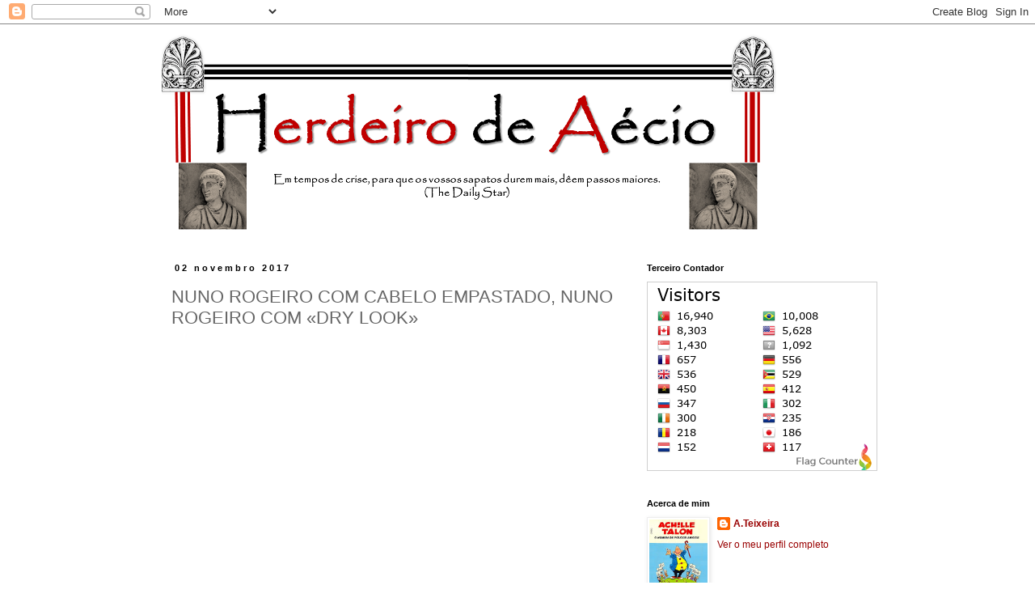

--- FILE ---
content_type: text/html; charset=UTF-8
request_url: https://herdeirodeaecio.blogspot.com/2017/11/nuno-rogeiro-com-cabelo-empastado-nuno.html
body_size: 23502
content:
<!DOCTYPE html>
<html class='v2' dir='ltr' lang='pt-PT'>
<head>
<link href='https://www.blogger.com/static/v1/widgets/335934321-css_bundle_v2.css' rel='stylesheet' type='text/css'/>
<meta content='width=1100' name='viewport'/>
<meta content='text/html; charset=UTF-8' http-equiv='Content-Type'/>
<meta content='blogger' name='generator'/>
<link href='https://herdeirodeaecio.blogspot.com/favicon.ico' rel='icon' type='image/x-icon'/>
<link href='http://herdeirodeaecio.blogspot.com/2017/11/nuno-rogeiro-com-cabelo-empastado-nuno.html' rel='canonical'/>
<link rel="alternate" type="application/atom+xml" title="Herdeiro de Aécio - Atom" href="https://herdeirodeaecio.blogspot.com/feeds/posts/default" />
<link rel="alternate" type="application/rss+xml" title="Herdeiro de Aécio - RSS" href="https://herdeirodeaecio.blogspot.com/feeds/posts/default?alt=rss" />
<link rel="service.post" type="application/atom+xml" title="Herdeiro de Aécio - Atom" href="https://www.blogger.com/feeds/18608464/posts/default" />

<link rel="alternate" type="application/atom+xml" title="Herdeiro de Aécio - Atom" href="https://herdeirodeaecio.blogspot.com/feeds/4678322866312891400/comments/default" />
<!--Can't find substitution for tag [blog.ieCssRetrofitLinks]-->
<link href='https://i.ytimg.com/vi/hO0dg5lOpl0/hqdefault.jpg' rel='image_src'/>
<meta content='http://herdeirodeaecio.blogspot.com/2017/11/nuno-rogeiro-com-cabelo-empastado-nuno.html' property='og:url'/>
<meta content='NUNO ROGEIRO COM CABELO EMPASTADO, NUNO ROGEIRO COM «DRY LOOK»' property='og:title'/>
<meta content='   Quando este anúncio chegou a Portugal a fórmula publicitária foi alterada para  Fulano cabelo empastado, Fulano com «dry look» . Ainda ha...' property='og:description'/>
<meta content='https://lh3.googleusercontent.com/blogger_img_proxy/AEn0k_tt4k9FutxCUiY14zqYbOdIOIEmm-89zVSXSA-iw8vUMGy73qkvGYtrdHIsoy3NvM3KkTm9JKxnrLtxXXnKkE_dgE0wrZqn1WJsWnirMGAel8q2=w1200-h630-n-k-no-nu' property='og:image'/>
<title>Herdeiro de Aécio: NUNO ROGEIRO COM CABELO EMPASTADO, NUNO ROGEIRO COM &#171;DRY LOOK&#187;</title>
<style id='page-skin-1' type='text/css'><!--
/*
-----------------------------------------------
Blogger Template Style
Name:     Simple
Designer: Blogger
URL:      www.blogger.com
----------------------------------------------- */
/* Content
----------------------------------------------- */
body {
font: normal normal 12px 'Trebuchet MS', Trebuchet, Verdana, sans-serif;
color: #666666;
background: #ffffff none repeat scroll top left;
padding: 0 0 0 0;
}
html body .region-inner {
min-width: 0;
max-width: 100%;
width: auto;
}
h2 {
font-size: 22px;
}
a:link {
text-decoration:none;
color: #990000;
}
a:visited {
text-decoration:none;
color: #cc0000;
}
a:hover {
text-decoration:underline;
color: #660000;
}
.body-fauxcolumn-outer .fauxcolumn-inner {
background: transparent none repeat scroll top left;
_background-image: none;
}
.body-fauxcolumn-outer .cap-top {
position: absolute;
z-index: 1;
height: 400px;
width: 100%;
}
.body-fauxcolumn-outer .cap-top .cap-left {
width: 100%;
background: transparent none repeat-x scroll top left;
_background-image: none;
}
.content-outer {
-moz-box-shadow: 0 0 0 rgba(0, 0, 0, .15);
-webkit-box-shadow: 0 0 0 rgba(0, 0, 0, .15);
-goog-ms-box-shadow: 0 0 0 #333333;
box-shadow: 0 0 0 rgba(0, 0, 0, .15);
margin-bottom: 1px;
}
.content-inner {
padding: 10px 40px;
}
.content-inner {
background-color: #ffffff;
}
/* Header
----------------------------------------------- */
.header-outer {
background: transparent none repeat-x scroll 0 -400px;
_background-image: none;
}
.Header h1 {
font: normal normal 40px 'Trebuchet MS',Trebuchet,Verdana,sans-serif;
color: #000000;
text-shadow: 0 0 0 rgba(0, 0, 0, .2);
}
.Header h1 a {
color: #000000;
}
.Header .description {
font-size: 18px;
color: #000000;
}
.header-inner .Header .titlewrapper {
padding: 22px 0;
}
.header-inner .Header .descriptionwrapper {
padding: 0 0;
}
/* Tabs
----------------------------------------------- */
.tabs-inner .section:first-child {
border-top: 0 solid #dddddd;
}
.tabs-inner .section:first-child ul {
margin-top: -1px;
border-top: 1px solid #dddddd;
border-left: 1px solid #dddddd;
border-right: 1px solid #dddddd;
}
.tabs-inner .widget ul {
background: transparent none repeat-x scroll 0 -800px;
_background-image: none;
border-bottom: 1px solid #dddddd;
margin-top: 0;
margin-left: -30px;
margin-right: -30px;
}
.tabs-inner .widget li a {
display: inline-block;
padding: .6em 1em;
font: normal normal 12px 'Trebuchet MS', Trebuchet, Verdana, sans-serif;
color: #000000;
border-left: 1px solid #ffffff;
border-right: 1px solid #dddddd;
}
.tabs-inner .widget li:first-child a {
border-left: none;
}
.tabs-inner .widget li.selected a, .tabs-inner .widget li a:hover {
color: #000000;
background-color: #eeeeee;
text-decoration: none;
}
/* Columns
----------------------------------------------- */
.main-outer {
border-top: 0 solid transparent;
}
.fauxcolumn-left-outer .fauxcolumn-inner {
border-right: 1px solid transparent;
}
.fauxcolumn-right-outer .fauxcolumn-inner {
border-left: 1px solid transparent;
}
/* Headings
----------------------------------------------- */
div.widget > h2,
div.widget h2.title {
margin: 0 0 1em 0;
font: normal bold 11px 'Trebuchet MS',Trebuchet,Verdana,sans-serif;
color: #000000;
}
/* Widgets
----------------------------------------------- */
.widget .zippy {
color: #999999;
text-shadow: 2px 2px 1px rgba(0, 0, 0, .1);
}
.widget .popular-posts ul {
list-style: none;
}
/* Posts
----------------------------------------------- */
h2.date-header {
font: normal bold 11px Arial, Tahoma, Helvetica, FreeSans, sans-serif;
}
.date-header span {
background-color: #ffffff;
color: #000000;
padding: 0.4em;
letter-spacing: 3px;
margin: inherit;
}
.main-inner {
padding-top: 35px;
padding-bottom: 65px;
}
.main-inner .column-center-inner {
padding: 0 0;
}
.main-inner .column-center-inner .section {
margin: 0 1em;
}
.post {
margin: 0 0 45px 0;
}
h3.post-title, .comments h4 {
font: normal normal 22px 'Trebuchet MS',Trebuchet,Verdana,sans-serif;
margin: .75em 0 0;
}
.post-body {
font-size: 110%;
line-height: 1.4;
position: relative;
}
.post-body img, .post-body .tr-caption-container, .Profile img, .Image img,
.BlogList .item-thumbnail img {
padding: 2px;
background: #ffffff;
border: 1px solid #eeeeee;
-moz-box-shadow: 1px 1px 5px rgba(0, 0, 0, .1);
-webkit-box-shadow: 1px 1px 5px rgba(0, 0, 0, .1);
box-shadow: 1px 1px 5px rgba(0, 0, 0, .1);
}
.post-body img, .post-body .tr-caption-container {
padding: 5px;
}
.post-body .tr-caption-container {
color: #666666;
}
.post-body .tr-caption-container img {
padding: 0;
background: transparent;
border: none;
-moz-box-shadow: 0 0 0 rgba(0, 0, 0, .1);
-webkit-box-shadow: 0 0 0 rgba(0, 0, 0, .1);
box-shadow: 0 0 0 rgba(0, 0, 0, .1);
}
.post-header {
margin: 0 0 1.5em;
line-height: 1.6;
font-size: 90%;
}
.post-footer {
margin: 20px -2px 0;
padding: 5px 10px;
color: #666666;
background-color: #eeeeee;
border-bottom: 1px solid #eeeeee;
line-height: 1.6;
font-size: 90%;
}
#comments .comment-author {
padding-top: 1.5em;
border-top: 1px solid transparent;
background-position: 0 1.5em;
}
#comments .comment-author:first-child {
padding-top: 0;
border-top: none;
}
.avatar-image-container {
margin: .2em 0 0;
}
#comments .avatar-image-container img {
border: 1px solid #eeeeee;
}
/* Comments
----------------------------------------------- */
.comments .comments-content .icon.blog-author {
background-repeat: no-repeat;
background-image: url([data-uri]);
}
.comments .comments-content .loadmore a {
border-top: 1px solid #999999;
border-bottom: 1px solid #999999;
}
.comments .comment-thread.inline-thread {
background-color: #eeeeee;
}
.comments .continue {
border-top: 2px solid #999999;
}
/* Accents
---------------------------------------------- */
.section-columns td.columns-cell {
border-left: 1px solid transparent;
}
.blog-pager {
background: transparent url(//www.blogblog.com/1kt/simple/paging_dot.png) repeat-x scroll top center;
}
.blog-pager-older-link, .home-link,
.blog-pager-newer-link {
background-color: #ffffff;
padding: 5px;
}
.footer-outer {
border-top: 1px dashed #bbbbbb;
}
/* Mobile
----------------------------------------------- */
body.mobile  {
background-size: auto;
}
.mobile .body-fauxcolumn-outer {
background: transparent none repeat scroll top left;
}
.mobile .body-fauxcolumn-outer .cap-top {
background-size: 100% auto;
}
.mobile .content-outer {
-webkit-box-shadow: 0 0 3px rgba(0, 0, 0, .15);
box-shadow: 0 0 3px rgba(0, 0, 0, .15);
}
.mobile .tabs-inner .widget ul {
margin-left: 0;
margin-right: 0;
}
.mobile .post {
margin: 0;
}
.mobile .main-inner .column-center-inner .section {
margin: 0;
}
.mobile .date-header span {
padding: 0.1em 10px;
margin: 0 -10px;
}
.mobile h3.post-title {
margin: 0;
}
.mobile .blog-pager {
background: transparent none no-repeat scroll top center;
}
.mobile .footer-outer {
border-top: none;
}
.mobile .main-inner, .mobile .footer-inner {
background-color: #ffffff;
}
.mobile-index-contents {
color: #666666;
}
.mobile-link-button {
background-color: #990000;
}
.mobile-link-button a:link, .mobile-link-button a:visited {
color: #ffffff;
}
.mobile .tabs-inner .section:first-child {
border-top: none;
}
.mobile .tabs-inner .PageList .widget-content {
background-color: #eeeeee;
color: #000000;
border-top: 1px solid #dddddd;
border-bottom: 1px solid #dddddd;
}
.mobile .tabs-inner .PageList .widget-content .pagelist-arrow {
border-left: 1px solid #dddddd;
}

--></style>
<style id='template-skin-1' type='text/css'><!--
body {
min-width: 960px;
}
.content-outer, .content-fauxcolumn-outer, .region-inner {
min-width: 960px;
max-width: 960px;
_width: 960px;
}
.main-inner .columns {
padding-left: 0;
padding-right: 310px;
}
.main-inner .fauxcolumn-center-outer {
left: 0;
right: 310px;
/* IE6 does not respect left and right together */
_width: expression(this.parentNode.offsetWidth -
parseInt("0") -
parseInt("310px") + 'px');
}
.main-inner .fauxcolumn-left-outer {
width: 0;
}
.main-inner .fauxcolumn-right-outer {
width: 310px;
}
.main-inner .column-left-outer {
width: 0;
right: 100%;
margin-left: -0;
}
.main-inner .column-right-outer {
width: 310px;
margin-right: -310px;
}
#layout {
min-width: 0;
}
#layout .content-outer {
min-width: 0;
width: 800px;
}
#layout .region-inner {
min-width: 0;
width: auto;
}
body#layout div.add_widget {
padding: 8px;
}
body#layout div.add_widget a {
margin-left: 32px;
}
--></style>
<link href='https://www.blogger.com/dyn-css/authorization.css?targetBlogID=18608464&amp;zx=8558067d-e68d-406f-aa4d-c863fe24598b' media='none' onload='if(media!=&#39;all&#39;)media=&#39;all&#39;' rel='stylesheet'/><noscript><link href='https://www.blogger.com/dyn-css/authorization.css?targetBlogID=18608464&amp;zx=8558067d-e68d-406f-aa4d-c863fe24598b' rel='stylesheet'/></noscript>
<meta name='google-adsense-platform-account' content='ca-host-pub-1556223355139109'/>
<meta name='google-adsense-platform-domain' content='blogspot.com'/>

</head>
<body class='loading variant-simplysimple'>
<div class='navbar section' id='navbar' name='Navbar'><div class='widget Navbar' data-version='1' id='Navbar1'><script type="text/javascript">
    function setAttributeOnload(object, attribute, val) {
      if(window.addEventListener) {
        window.addEventListener('load',
          function(){ object[attribute] = val; }, false);
      } else {
        window.attachEvent('onload', function(){ object[attribute] = val; });
      }
    }
  </script>
<div id="navbar-iframe-container"></div>
<script type="text/javascript" src="https://apis.google.com/js/platform.js"></script>
<script type="text/javascript">
      gapi.load("gapi.iframes:gapi.iframes.style.bubble", function() {
        if (gapi.iframes && gapi.iframes.getContext) {
          gapi.iframes.getContext().openChild({
              url: 'https://www.blogger.com/navbar/18608464?po\x3d4678322866312891400\x26origin\x3dhttps://herdeirodeaecio.blogspot.com',
              where: document.getElementById("navbar-iframe-container"),
              id: "navbar-iframe"
          });
        }
      });
    </script><script type="text/javascript">
(function() {
var script = document.createElement('script');
script.type = 'text/javascript';
script.src = '//pagead2.googlesyndication.com/pagead/js/google_top_exp.js';
var head = document.getElementsByTagName('head')[0];
if (head) {
head.appendChild(script);
}})();
</script>
</div></div>
<div class='body-fauxcolumns'>
<div class='fauxcolumn-outer body-fauxcolumn-outer'>
<div class='cap-top'>
<div class='cap-left'></div>
<div class='cap-right'></div>
</div>
<div class='fauxborder-left'>
<div class='fauxborder-right'></div>
<div class='fauxcolumn-inner'>
</div>
</div>
<div class='cap-bottom'>
<div class='cap-left'></div>
<div class='cap-right'></div>
</div>
</div>
</div>
<div class='content'>
<div class='content-fauxcolumns'>
<div class='fauxcolumn-outer content-fauxcolumn-outer'>
<div class='cap-top'>
<div class='cap-left'></div>
<div class='cap-right'></div>
</div>
<div class='fauxborder-left'>
<div class='fauxborder-right'></div>
<div class='fauxcolumn-inner'>
</div>
</div>
<div class='cap-bottom'>
<div class='cap-left'></div>
<div class='cap-right'></div>
</div>
</div>
</div>
<div class='content-outer'>
<div class='content-cap-top cap-top'>
<div class='cap-left'></div>
<div class='cap-right'></div>
</div>
<div class='fauxborder-left content-fauxborder-left'>
<div class='fauxborder-right content-fauxborder-right'></div>
<div class='content-inner'>
<header>
<div class='header-outer'>
<div class='header-cap-top cap-top'>
<div class='cap-left'></div>
<div class='cap-right'></div>
</div>
<div class='fauxborder-left header-fauxborder-left'>
<div class='fauxborder-right header-fauxborder-right'></div>
<div class='region-inner header-inner'>
<div class='header section' id='header' name='Cabeçalho'><div class='widget Header' data-version='1' id='Header1'>
<div id='header-inner'>
<a href='https://herdeirodeaecio.blogspot.com/' style='display: block'>
<img alt='Herdeiro de Aécio' height='250px; ' id='Header1_headerimg' src='https://blogger.googleusercontent.com/img/b/R29vZ2xl/AVvXsEgYmXLPV1qdiqt8vqr8QtvIvQHIgkvnOsFgPQmXANVeWArKfnK8SvMzYJLlU6L6jTgHzCm-xRKR0W1IfzWZVW31SNo8aLXEBHbkqUmBhK_S5C6G0qBHxIRjPgZtuZC1ZBfE3hJDnA/s1600/ha+2+760.png' style='display: block' width='760px; '/>
</a>
</div>
</div></div>
</div>
</div>
<div class='header-cap-bottom cap-bottom'>
<div class='cap-left'></div>
<div class='cap-right'></div>
</div>
</div>
</header>
<div class='tabs-outer'>
<div class='tabs-cap-top cap-top'>
<div class='cap-left'></div>
<div class='cap-right'></div>
</div>
<div class='fauxborder-left tabs-fauxborder-left'>
<div class='fauxborder-right tabs-fauxborder-right'></div>
<div class='region-inner tabs-inner'>
<div class='tabs no-items section' id='crosscol' name='Entre colunas'></div>
<div class='tabs no-items section' id='crosscol-overflow' name='Cross-Column 2'></div>
</div>
</div>
<div class='tabs-cap-bottom cap-bottom'>
<div class='cap-left'></div>
<div class='cap-right'></div>
</div>
</div>
<div class='main-outer'>
<div class='main-cap-top cap-top'>
<div class='cap-left'></div>
<div class='cap-right'></div>
</div>
<div class='fauxborder-left main-fauxborder-left'>
<div class='fauxborder-right main-fauxborder-right'></div>
<div class='region-inner main-inner'>
<div class='columns fauxcolumns'>
<div class='fauxcolumn-outer fauxcolumn-center-outer'>
<div class='cap-top'>
<div class='cap-left'></div>
<div class='cap-right'></div>
</div>
<div class='fauxborder-left'>
<div class='fauxborder-right'></div>
<div class='fauxcolumn-inner'>
</div>
</div>
<div class='cap-bottom'>
<div class='cap-left'></div>
<div class='cap-right'></div>
</div>
</div>
<div class='fauxcolumn-outer fauxcolumn-left-outer'>
<div class='cap-top'>
<div class='cap-left'></div>
<div class='cap-right'></div>
</div>
<div class='fauxborder-left'>
<div class='fauxborder-right'></div>
<div class='fauxcolumn-inner'>
</div>
</div>
<div class='cap-bottom'>
<div class='cap-left'></div>
<div class='cap-right'></div>
</div>
</div>
<div class='fauxcolumn-outer fauxcolumn-right-outer'>
<div class='cap-top'>
<div class='cap-left'></div>
<div class='cap-right'></div>
</div>
<div class='fauxborder-left'>
<div class='fauxborder-right'></div>
<div class='fauxcolumn-inner'>
</div>
</div>
<div class='cap-bottom'>
<div class='cap-left'></div>
<div class='cap-right'></div>
</div>
</div>
<!-- corrects IE6 width calculation -->
<div class='columns-inner'>
<div class='column-center-outer'>
<div class='column-center-inner'>
<div class='main section' id='main' name='Principal'><div class='widget Blog' data-version='1' id='Blog1'>
<div class='blog-posts hfeed'>

          <div class="date-outer">
        
<h2 class='date-header'><span>02 novembro 2017</span></h2>

          <div class="date-posts">
        
<div class='post-outer'>
<div class='post hentry uncustomized-post-template' itemprop='blogPost' itemscope='itemscope' itemtype='http://schema.org/BlogPosting'>
<meta content='https://i.ytimg.com/vi/hO0dg5lOpl0/hqdefault.jpg' itemprop='image_url'/>
<meta content='18608464' itemprop='blogId'/>
<meta content='4678322866312891400' itemprop='postId'/>
<a name='4678322866312891400'></a>
<h3 class='post-title entry-title' itemprop='name'>
NUNO ROGEIRO COM CABELO EMPASTADO, NUNO ROGEIRO COM &#171;DRY LOOK&#187;
</h3>
<div class='post-header'>
<div class='post-header-line-1'></div>
</div>
<div class='post-body entry-content' id='post-body-4678322866312891400' itemprop='description articleBody'>
<div class="separator" style="clear: both; text-align: center;">
<iframe allowfullscreen="" frameborder="0" height="297" src="https://www.youtube.com/embed/hO0dg5lOpl0" width="528"></iframe><br /></div>
<div style="text-align: justify;">
<span style="color: black;">Quando este anúncio chegou a Portugal a fórmula publicitária foi alterada para&nbsp;<strong><em>Fulano cabelo empastado,&nbsp;Fulano com &#171;dry look&#187;</em></strong>. Ainda haverá muitos que se lembrarão do olhar apatetado, pretensamente&nbsp;metamorfoseado, da segunda aparição. Agora aprecie-se um outro contraste, inspirado nessas imagens, aquele de como Nuno Rogeiro, ainda com o <em>cabelo empastado</em>, descreveu há um mês Stephen Paddock (abaixo à esquerda), aquele que foi &#171;o autor da carnificina de Las Vegas&#187; (que causou <a href="https://www.usatoday.com/story/news/nation/2017/10/06/here-all-victims-las-vegas-shooting/733236001/">58 mortos e 489 feridos</a>) e como ontem, agora já com <em>o &#171;dry look&#187;</em>, fez o mesmo com Sayfullo Saipov, &#171;a besta oculta&#187;, o &#171;homicida em massa de Nova Iorque&#187; (<a href="http://www.telegraph.co.uk/news/2017/11/01/new-york-attack-eight-dead-truck-hits-cyclists/">8 mortos e 11 feridos</a>). Termina a descrição do perfil do segundo com um desdenhoso &#171;blá, blá, blá&#187; destinado aos sem remissão. Paddock, pelo contrário, para além de <em>misterioso</em>, era apenas &#171;um demónio vivo&#187;... para além dos do <em>Daesh</em>. O grave mesmo não serão os actos e as suas consequências, é mesmo a filiação e as reivindicações...</span></div>
<div class="separator" style="clear: both; text-align: center;">
<a href="https://blogger.googleusercontent.com/img/b/R29vZ2xl/AVvXsEjYeylQmJUHe3_kHWW9cLI-tFNS58w3MdM5dwACEdz8lWU5BXS1ps97JbGbM5Ho8rALnRyfpkGitz0Z_Q9foXinuAp7rGarizP8Bp2NGhhIL6rmq18QqIThHjK0dUJQ1c9mshslSw/s1600/Nuno+Rogeiro+Cabelo+Empastado+e+com+Dry+Look2.jpg" imageanchor="1" style="margin-left: 1em; margin-right: 1em;"><img border="0" data-original-height="700" data-original-width="1000" height="371" src="https://blogger.googleusercontent.com/img/b/R29vZ2xl/AVvXsEjYeylQmJUHe3_kHWW9cLI-tFNS58w3MdM5dwACEdz8lWU5BXS1ps97JbGbM5Ho8rALnRyfpkGitz0Z_Q9foXinuAp7rGarizP8Bp2NGhhIL6rmq18QqIThHjK0dUJQ1c9mshslSw/s640/Nuno+Rogeiro+Cabelo+Empastado+e+com+Dry+Look2.jpg" width="530" /></a></div>
<div style='clear: both;'></div>
</div>
<div class='post-footer'>
<div class='post-footer-line post-footer-line-1'>
<span class='post-author vcard'>
Publicada por
<span class='fn' itemprop='author' itemscope='itemscope' itemtype='http://schema.org/Person'>
<meta content='https://www.blogger.com/profile/12425102269699631829' itemprop='url'/>
<a class='g-profile' href='https://www.blogger.com/profile/12425102269699631829' rel='author' title='author profile'>
<span itemprop='name'>A.Teixeira</span>
</a>
</span>
</span>
<span class='post-timestamp'>
à(s)
<meta content='http://herdeirodeaecio.blogspot.com/2017/11/nuno-rogeiro-com-cabelo-empastado-nuno.html' itemprop='url'/>
<a class='timestamp-link' href='https://herdeirodeaecio.blogspot.com/2017/11/nuno-rogeiro-com-cabelo-empastado-nuno.html' rel='bookmark' title='permanent link'><abbr class='published' itemprop='datePublished' title='2017-11-02T19:38:00Z'>7:38 p.m.</abbr></a>
</span>
<span class='post-comment-link'>
</span>
<span class='post-icons'>
<span class='item-action'>
<a href='https://www.blogger.com/email-post/18608464/4678322866312891400' title='Enviar a mensagem por correio electrónico'>
<img alt='' class='icon-action' height='13' src='https://resources.blogblog.com/img/icon18_email.gif' width='18'/>
</a>
</span>
<span class='item-control blog-admin pid-2098247530'>
<a href='https://www.blogger.com/post-edit.g?blogID=18608464&postID=4678322866312891400&from=pencil' title='Editar mensagem'>
<img alt='' class='icon-action' height='18' src='https://resources.blogblog.com/img/icon18_edit_allbkg.gif' width='18'/>
</a>
</span>
</span>
<div class='post-share-buttons goog-inline-block'>
</div>
</div>
<div class='post-footer-line post-footer-line-2'>
<span class='post-labels'>
Etiquetas:
<a href='https://herdeirodeaecio.blogspot.com/search/label/Inanidades' rel='tag'>Inanidades</a>,
<a href='https://herdeirodeaecio.blogspot.com/search/label/Nostalgia' rel='tag'>Nostalgia</a>
</span>
</div>
<div class='post-footer-line post-footer-line-3'>
<span class='post-location'>
</span>
</div>
</div>
</div>
<div class='comments' id='comments'>
<a name='comments'></a>
<h4>2 comentários:</h4>
<div class='comments-content'>
<script async='async' src='' type='text/javascript'></script>
<script type='text/javascript'>
    (function() {
      var items = null;
      var msgs = null;
      var config = {};

// <![CDATA[
      var cursor = null;
      if (items && items.length > 0) {
        cursor = parseInt(items[items.length - 1].timestamp) + 1;
      }

      var bodyFromEntry = function(entry) {
        var text = (entry &&
                    ((entry.content && entry.content.$t) ||
                     (entry.summary && entry.summary.$t))) ||
            '';
        if (entry && entry.gd$extendedProperty) {
          for (var k in entry.gd$extendedProperty) {
            if (entry.gd$extendedProperty[k].name == 'blogger.contentRemoved') {
              return '<span class="deleted-comment">' + text + '</span>';
            }
          }
        }
        return text;
      }

      var parse = function(data) {
        cursor = null;
        var comments = [];
        if (data && data.feed && data.feed.entry) {
          for (var i = 0, entry; entry = data.feed.entry[i]; i++) {
            var comment = {};
            // comment ID, parsed out of the original id format
            var id = /blog-(\d+).post-(\d+)/.exec(entry.id.$t);
            comment.id = id ? id[2] : null;
            comment.body = bodyFromEntry(entry);
            comment.timestamp = Date.parse(entry.published.$t) + '';
            if (entry.author && entry.author.constructor === Array) {
              var auth = entry.author[0];
              if (auth) {
                comment.author = {
                  name: (auth.name ? auth.name.$t : undefined),
                  profileUrl: (auth.uri ? auth.uri.$t : undefined),
                  avatarUrl: (auth.gd$image ? auth.gd$image.src : undefined)
                };
              }
            }
            if (entry.link) {
              if (entry.link[2]) {
                comment.link = comment.permalink = entry.link[2].href;
              }
              if (entry.link[3]) {
                var pid = /.*comments\/default\/(\d+)\?.*/.exec(entry.link[3].href);
                if (pid && pid[1]) {
                  comment.parentId = pid[1];
                }
              }
            }
            comment.deleteclass = 'item-control blog-admin';
            if (entry.gd$extendedProperty) {
              for (var k in entry.gd$extendedProperty) {
                if (entry.gd$extendedProperty[k].name == 'blogger.itemClass') {
                  comment.deleteclass += ' ' + entry.gd$extendedProperty[k].value;
                } else if (entry.gd$extendedProperty[k].name == 'blogger.displayTime') {
                  comment.displayTime = entry.gd$extendedProperty[k].value;
                }
              }
            }
            comments.push(comment);
          }
        }
        return comments;
      };

      var paginator = function(callback) {
        if (hasMore()) {
          var url = config.feed + '?alt=json&v=2&orderby=published&reverse=false&max-results=50';
          if (cursor) {
            url += '&published-min=' + new Date(cursor).toISOString();
          }
          window.bloggercomments = function(data) {
            var parsed = parse(data);
            cursor = parsed.length < 50 ? null
                : parseInt(parsed[parsed.length - 1].timestamp) + 1
            callback(parsed);
            window.bloggercomments = null;
          }
          url += '&callback=bloggercomments';
          var script = document.createElement('script');
          script.type = 'text/javascript';
          script.src = url;
          document.getElementsByTagName('head')[0].appendChild(script);
        }
      };
      var hasMore = function() {
        return !!cursor;
      };
      var getMeta = function(key, comment) {
        if ('iswriter' == key) {
          var matches = !!comment.author
              && comment.author.name == config.authorName
              && comment.author.profileUrl == config.authorUrl;
          return matches ? 'true' : '';
        } else if ('deletelink' == key) {
          return config.baseUri + '/comment/delete/'
               + config.blogId + '/' + comment.id;
        } else if ('deleteclass' == key) {
          return comment.deleteclass;
        }
        return '';
      };

      var replybox = null;
      var replyUrlParts = null;
      var replyParent = undefined;

      var onReply = function(commentId, domId) {
        if (replybox == null) {
          // lazily cache replybox, and adjust to suit this style:
          replybox = document.getElementById('comment-editor');
          if (replybox != null) {
            replybox.height = '250px';
            replybox.style.display = 'block';
            replyUrlParts = replybox.src.split('#');
          }
        }
        if (replybox && (commentId !== replyParent)) {
          replybox.src = '';
          document.getElementById(domId).insertBefore(replybox, null);
          replybox.src = replyUrlParts[0]
              + (commentId ? '&parentID=' + commentId : '')
              + '#' + replyUrlParts[1];
          replyParent = commentId;
        }
      };

      var hash = (window.location.hash || '#').substring(1);
      var startThread, targetComment;
      if (/^comment-form_/.test(hash)) {
        startThread = hash.substring('comment-form_'.length);
      } else if (/^c[0-9]+$/.test(hash)) {
        targetComment = hash.substring(1);
      }

      // Configure commenting API:
      var configJso = {
        'maxDepth': config.maxThreadDepth
      };
      var provider = {
        'id': config.postId,
        'data': items,
        'loadNext': paginator,
        'hasMore': hasMore,
        'getMeta': getMeta,
        'onReply': onReply,
        'rendered': true,
        'initComment': targetComment,
        'initReplyThread': startThread,
        'config': configJso,
        'messages': msgs
      };

      var render = function() {
        if (window.goog && window.goog.comments) {
          var holder = document.getElementById('comment-holder');
          window.goog.comments.render(holder, provider);
        }
      };

      // render now, or queue to render when library loads:
      if (window.goog && window.goog.comments) {
        render();
      } else {
        window.goog = window.goog || {};
        window.goog.comments = window.goog.comments || {};
        window.goog.comments.loadQueue = window.goog.comments.loadQueue || [];
        window.goog.comments.loadQueue.push(render);
      }
    })();
// ]]>
  </script>
<div id='comment-holder'>
<div class="comment-thread toplevel-thread"><ol id="top-ra"><li class="comment" id="c5096906558746226044"><div class="avatar-image-container"><img src="//resources.blogblog.com/img/blank.gif" alt=""/></div><div class="comment-block"><div class="comment-header"><cite class="user">Anónimo</cite><span class="icon user "></span><span class="datetime secondary-text"><a rel="nofollow" href="https://herdeirodeaecio.blogspot.com/2017/11/nuno-rogeiro-com-cabelo-empastado-nuno.html?showComment=1509834758702#c5096906558746226044">04 novembro, 2017 22:32</a></span></div><p class="comment-content">Agora querem convencer o pessoal de que o despenteado, porque perdeu muito dinheiro ao jogo, se passou.<br><br>Quando ainda tinha dinheiro -antes de perder o dinheiro, portanto- já prevendo que ia perder e em grande, compra um tremendo arsenal -para um só atirador, ele- com  dezenas de armas e munições a condizer (!).<br><br>Vai daí transporta-as para um quarto de Hotel ... parte duas janelas -para um só atirador- e descarrega as armas, e a bilis, numa multidão ali em baixo.<br><br>Entretanto tinha despejado 200 tiros atravéz da porta do quarto em direção ao corredor de entrada. Como sobrou porta também ninguém explica.<br><br>Depois ainda teve tempo para dar uma martelada no disco do seu computador e dar um modesto tirinho em si mesmo.<br>Despenteado, mesmo.</p><span class="comment-actions secondary-text"><a class="comment-reply" target="_self" data-comment-id="5096906558746226044">Responder</a><span class="item-control blog-admin blog-admin pid-223273502"><a target="_self" href="https://www.blogger.com/comment/delete/18608464/5096906558746226044">Eliminar</a></span></span></div><div class="comment-replies"><div id="c5096906558746226044-rt" class="comment-thread inline-thread hidden"><span class="thread-toggle thread-expanded"><span class="thread-arrow"></span><span class="thread-count"><a target="_self">Respostas</a></span></span><ol id="c5096906558746226044-ra" class="thread-chrome thread-expanded"><div></div><div id="c5096906558746226044-continue" class="continue"><a class="comment-reply" target="_self" data-comment-id="5096906558746226044">Responder</a></div></ol></div></div><div class="comment-replybox-single" id="c5096906558746226044-ce"></div></li><li class="comment" id="c4778830655435004535"><div class="avatar-image-container"><img src="//blogger.googleusercontent.com/img/b/R29vZ2xl/AVvXsEjcVV6pHAnsi8afQfxwi_upaKcQcvFjC1H6Ki2kq8x1HuCNNSaFNL2aPWAE8fA4SfzZ2ZGkyTCWK4oXFwQ0FKo2Xoiy3BT1MgRT6-cKjfXI3XjnFJOsh60URkI1LHIsMw/s45-c/Achille+Talon+capa+de+blogue.jpg" alt=""/></div><div class="comment-block"><div class="comment-header"><cite class="user"><a href="https://www.blogger.com/profile/12425102269699631829" rel="nofollow">A.Teixeira</a></cite><span class="icon user blog-author"></span><span class="datetime secondary-text"><a rel="nofollow" href="https://herdeirodeaecio.blogspot.com/2017/11/nuno-rogeiro-com-cabelo-empastado-nuno.html?showComment=1509888653922#c4778830655435004535">05 novembro, 2017 13:30</a></span></div><p class="comment-content">Essa que conta é apenas uma das histórias incoerentes associadas aos grandes atentados. Noutro exemplo, ainda hoje, mais de um ano transcorrido sobre o atentado do 14 de Julho de 2016 em Nice, ainda se aguardam as provas da radicalização islâmica acelerada do seu autor.<br><br>Mas não é esse o assunto central sobre o qual escrevo: é o carácter de palhaçada para o qual descambou o comentário televisivo (e não só) a respeito destes assuntos. <br><br>Tanto assim é, que há a tendência para levar cada vez mais a sério os programas cómicos  e ligeiros de comentário de que é exemplo o caso do &#171;governo-sombra&#187;. Numa contrapartida simétrica, falta porém a coragem de transferir os programas de, por exemplo, Nuno Rogeiro do sector da informação para o do entretenimento cómico.<br></p><span class="comment-actions secondary-text"><a class="comment-reply" target="_self" data-comment-id="4778830655435004535">Responder</a><span class="item-control blog-admin blog-admin pid-2098247530"><a target="_self" href="https://www.blogger.com/comment/delete/18608464/4778830655435004535">Eliminar</a></span></span></div><div class="comment-replies"><div id="c4778830655435004535-rt" class="comment-thread inline-thread hidden"><span class="thread-toggle thread-expanded"><span class="thread-arrow"></span><span class="thread-count"><a target="_self">Respostas</a></span></span><ol id="c4778830655435004535-ra" class="thread-chrome thread-expanded"><div></div><div id="c4778830655435004535-continue" class="continue"><a class="comment-reply" target="_self" data-comment-id="4778830655435004535">Responder</a></div></ol></div></div><div class="comment-replybox-single" id="c4778830655435004535-ce"></div></li></ol><div id="top-continue" class="continue"><a class="comment-reply" target="_self">Adicionar comentário</a></div><div class="comment-replybox-thread" id="top-ce"></div><div class="loadmore hidden" data-post-id="4678322866312891400"><a target="_self">Carregar mais...</a></div></div>
</div>
</div>
<p class='comment-footer'>
<div class='comment-form'>
<a name='comment-form'></a>
<p>
</p>
<a href='https://www.blogger.com/comment/frame/18608464?po=4678322866312891400&hl=pt-PT&saa=85391&origin=https://herdeirodeaecio.blogspot.com' id='comment-editor-src'></a>
<iframe allowtransparency='true' class='blogger-iframe-colorize blogger-comment-from-post' frameborder='0' height='410px' id='comment-editor' name='comment-editor' src='' width='100%'></iframe>
<script src='https://www.blogger.com/static/v1/jsbin/2830521187-comment_from_post_iframe.js' type='text/javascript'></script>
<script type='text/javascript'>
      BLOG_CMT_createIframe('https://www.blogger.com/rpc_relay.html');
    </script>
</div>
</p>
<div id='backlinks-container'>
<div id='Blog1_backlinks-container'>
</div>
</div>
</div>
</div>

        </div></div>
      
</div>
<div class='blog-pager' id='blog-pager'>
<span id='blog-pager-newer-link'>
<a class='blog-pager-newer-link' href='https://herdeirodeaecio.blogspot.com/2017/11/uma-excelente-ideia-para-marcelo-vestir.html' id='Blog1_blog-pager-newer-link' title='Mensagem mais recente'>Mensagem mais recente</a>
</span>
<span id='blog-pager-older-link'>
<a class='blog-pager-older-link' href='https://herdeirodeaecio.blogspot.com/2017/11/a-revolucao-russa-1891-1924-tragedia-de.html' id='Blog1_blog-pager-older-link' title='Mensagem antiga'>Mensagem antiga</a>
</span>
<a class='home-link' href='https://herdeirodeaecio.blogspot.com/'>Página inicial</a>
</div>
<div class='clear'></div>
<div class='post-feeds'>
<div class='feed-links'>
Subscrever:
<a class='feed-link' href='https://herdeirodeaecio.blogspot.com/feeds/4678322866312891400/comments/default' target='_blank' type='application/atom+xml'>Enviar feedback (Atom)</a>
</div>
</div>
</div></div>
</div>
</div>
<div class='column-left-outer'>
<div class='column-left-inner'>
<aside>
</aside>
</div>
</div>
<div class='column-right-outer'>
<div class='column-right-inner'>
<aside>
<div class='sidebar section' id='sidebar-right-1'><div class='widget HTML' data-version='1' id='HTML2'>
<h2 class='title'>Terceiro Contador</h2>
<div class='widget-content'>
<a href="https://www.flagcounter.me/details/cUM"><img src="https://www.flagcounter.me/cUM/" alt="Flag Counter" /></a>
</div>
<div class='clear'></div>
</div><div class='widget Profile' data-version='1' id='Profile1'>
<h2>Acerca de mim</h2>
<div class='widget-content'>
<a href='https://www.blogger.com/profile/12425102269699631829'><img alt='A minha foto' class='profile-img' height='80' src='//blogger.googleusercontent.com/img/b/R29vZ2xl/AVvXsEjcVV6pHAnsi8afQfxwi_upaKcQcvFjC1H6Ki2kq8x1HuCNNSaFNL2aPWAE8fA4SfzZ2ZGkyTCWK4oXFwQ0FKo2Xoiy3BT1MgRT6-cKjfXI3XjnFJOsh60URkI1LHIsMw/s113/Achille+Talon+capa+de+blogue.jpg' width='72'/></a>
<dl class='profile-datablock'>
<dt class='profile-data'>
<a class='profile-name-link g-profile' href='https://www.blogger.com/profile/12425102269699631829' rel='author' style='background-image: url(//www.blogger.com/img/logo-16.png);'>
A.Teixeira
</a>
</dt>
</dl>
<a class='profile-link' href='https://www.blogger.com/profile/12425102269699631829' rel='author'>Ver o meu perfil completo</a>
<div class='clear'></div>
</div>
</div><div class='widget Label' data-version='1' id='Label1'>
<h2>Etiquetas</h2>
<div class='widget-content list-label-widget-content'>
<ul>
<li>
<a dir='ltr' href='https://herdeirodeaecio.blogspot.com/search/label/100%C2%BA%20Anivers%C3%A1rio'>100º Aniversário</a>
<span dir='ltr'>(296)</span>
</li>
<li>
<a dir='ltr' href='https://herdeirodeaecio.blogspot.com/search/label/10%C2%BA%20Anivers%C3%A1rio'>10º Aniversário</a>
<span dir='ltr'>(60)</span>
</li>
<li>
<a dir='ltr' href='https://herdeirodeaecio.blogspot.com/search/label/120%C2%BA%20Anivers%C3%A1rio'>120º Aniversário</a>
<span dir='ltr'>(9)</span>
</li>
<li>
<a dir='ltr' href='https://herdeirodeaecio.blogspot.com/search/label/150%C2%BA%20Anivers%C3%A1rio'>150º Aniversário</a>
<span dir='ltr'>(41)</span>
</li>
<li>
<a dir='ltr' href='https://herdeirodeaecio.blogspot.com/search/label/200%C2%BA%20Anivers%C3%A1rio'>200º Aniversário</a>
<span dir='ltr'>(32)</span>
</li>
<li>
<a dir='ltr' href='https://herdeirodeaecio.blogspot.com/search/label/20%C2%BA%20Anivers%C3%A1rio'>20º Aniversário</a>
<span dir='ltr'>(77)</span>
</li>
<li>
<a dir='ltr' href='https://herdeirodeaecio.blogspot.com/search/label/25%C2%BA%20Anivers%C3%A1rio'>25º Aniversário</a>
<span dir='ltr'>(73)</span>
</li>
<li>
<a dir='ltr' href='https://herdeirodeaecio.blogspot.com/search/label/300%C2%BA%20Anivers%C3%A1rio'>300º Aniversário</a>
<span dir='ltr'>(3)</span>
</li>
<li>
<a dir='ltr' href='https://herdeirodeaecio.blogspot.com/search/label/30%C2%BA%20Anivers%C3%A1rio'>30º Aniversário</a>
<span dir='ltr'>(155)</span>
</li>
<li>
<a dir='ltr' href='https://herdeirodeaecio.blogspot.com/search/label/400%C2%BA%20anivers%C3%A1rio'>400º aniversário</a>
<span dir='ltr'>(2)</span>
</li>
<li>
<a dir='ltr' href='https://herdeirodeaecio.blogspot.com/search/label/40%C2%BA%20Anivers%C3%A1rio'>40º Aniversário</a>
<span dir='ltr'>(268)</span>
</li>
<li>
<a dir='ltr' href='https://herdeirodeaecio.blogspot.com/search/label/50%C2%BA%20Anivers%C3%A1rio'>50º Aniversário</a>
<span dir='ltr'>(528)</span>
</li>
<li>
<a dir='ltr' href='https://herdeirodeaecio.blogspot.com/search/label/5%C2%BA%20Anivers%C3%A1rio'>5º Aniversário</a>
<span dir='ltr'>(33)</span>
</li>
<li>
<a dir='ltr' href='https://herdeirodeaecio.blogspot.com/search/label/60%C2%BA%20Anivers%C3%A1rio'>60º Aniversário</a>
<span dir='ltr'>(254)</span>
</li>
<li>
<a dir='ltr' href='https://herdeirodeaecio.blogspot.com/search/label/70%C2%BA%20Anivers%C3%A1rio'>70º Aniversário</a>
<span dir='ltr'>(150)</span>
</li>
<li>
<a dir='ltr' href='https://herdeirodeaecio.blogspot.com/search/label/75%C2%BA%20Anivers%C3%A1rio'>75º Aniversário</a>
<span dir='ltr'>(260)</span>
</li>
<li>
<a dir='ltr' href='https://herdeirodeaecio.blogspot.com/search/label/80%C2%BA%20Anivers%C3%A1rio'>80º Aniversário</a>
<span dir='ltr'>(268)</span>
</li>
<li>
<a dir='ltr' href='https://herdeirodeaecio.blogspot.com/search/label/90%C2%BA%20Anivers%C3%A1rio'>90º Aniversário</a>
<span dir='ltr'>(142)</span>
</li>
<li>
<a dir='ltr' href='https://herdeirodeaecio.blogspot.com/search/label/Afeganist%C3%A3o'>Afeganistão</a>
<span dir='ltr'>(34)</span>
</li>
<li>
<a dir='ltr' href='https://herdeirodeaecio.blogspot.com/search/label/%C3%81frica'>África</a>
<span dir='ltr'>(52)</span>
</li>
<li>
<a dir='ltr' href='https://herdeirodeaecio.blogspot.com/search/label/%C3%81frica%20do%20Sul'>África do Sul</a>
<span dir='ltr'>(61)</span>
</li>
<li>
<a dir='ltr' href='https://herdeirodeaecio.blogspot.com/search/label/Alb%C3%A2nia'>Albânia</a>
<span dir='ltr'>(15)</span>
</li>
<li>
<a dir='ltr' href='https://herdeirodeaecio.blogspot.com/search/label/Aldrabice'>Aldrabice</a>
<span dir='ltr'>(4)</span>
</li>
<li>
<a dir='ltr' href='https://herdeirodeaecio.blogspot.com/search/label/Alemanha'>Alemanha</a>
<span dir='ltr'>(561)</span>
</li>
<li>
<a dir='ltr' href='https://herdeirodeaecio.blogspot.com/search/label/Am%C3%A9rica'>América</a>
<span dir='ltr'>(20)</span>
</li>
<li>
<a dir='ltr' href='https://herdeirodeaecio.blogspot.com/search/label/Andorra'>Andorra</a>
<span dir='ltr'>(1)</span>
</li>
<li>
<a dir='ltr' href='https://herdeirodeaecio.blogspot.com/search/label/Angola'>Angola</a>
<span dir='ltr'>(93)</span>
</li>
<li>
<a dir='ltr' href='https://herdeirodeaecio.blogspot.com/search/label/Antiguidade'>Antiguidade</a>
<span dir='ltr'>(74)</span>
</li>
<li>
<a dir='ltr' href='https://herdeirodeaecio.blogspot.com/search/label/Apostas'>Apostas</a>
<span dir='ltr'>(4)</span>
</li>
<li>
<a dir='ltr' href='https://herdeirodeaecio.blogspot.com/search/label/Ar%C3%A1bia%20Saudita'>Arábia Saudita</a>
<span dir='ltr'>(21)</span>
</li>
<li>
<a dir='ltr' href='https://herdeirodeaecio.blogspot.com/search/label/Arg%C3%A9lia'>Argélia</a>
<span dir='ltr'>(25)</span>
</li>
<li>
<a dir='ltr' href='https://herdeirodeaecio.blogspot.com/search/label/Argentina'>Argentina</a>
<span dir='ltr'>(19)</span>
</li>
<li>
<a dir='ltr' href='https://herdeirodeaecio.blogspot.com/search/label/Armamento'>Armamento</a>
<span dir='ltr'>(174)</span>
</li>
<li>
<a dir='ltr' href='https://herdeirodeaecio.blogspot.com/search/label/Arm%C3%A9nia'>Arménia</a>
<span dir='ltr'>(8)</span>
</li>
<li>
<a dir='ltr' href='https://herdeirodeaecio.blogspot.com/search/label/Arqueologia'>Arqueologia</a>
<span dir='ltr'>(2)</span>
</li>
<li>
<a dir='ltr' href='https://herdeirodeaecio.blogspot.com/search/label/Arquitectura'>Arquitectura</a>
<span dir='ltr'>(2)</span>
</li>
<li>
<a dir='ltr' href='https://herdeirodeaecio.blogspot.com/search/label/Arte%20Urbana'>Arte Urbana</a>
<span dir='ltr'>(2)</span>
</li>
<li>
<a dir='ltr' href='https://herdeirodeaecio.blogspot.com/search/label/as%20mansardas%20que%20Abril%20abriu'>as mansardas que Abril abriu</a>
<span dir='ltr'>(15)</span>
</li>
<li>
<a dir='ltr' href='https://herdeirodeaecio.blogspot.com/search/label/%C3%81sia'>Ásia</a>
<span dir='ltr'>(30)</span>
</li>
<li>
<a dir='ltr' href='https://herdeirodeaecio.blogspot.com/search/label/Astron%C3%A1utica'>Astronáutica</a>
<span dir='ltr'>(149)</span>
</li>
<li>
<a dir='ltr' href='https://herdeirodeaecio.blogspot.com/search/label/Astronomia'>Astronomia</a>
<span dir='ltr'>(30)</span>
</li>
<li>
<a dir='ltr' href='https://herdeirodeaecio.blogspot.com/search/label/Austr%C3%A1lia'>Austrália</a>
<span dir='ltr'>(52)</span>
</li>
<li>
<a dir='ltr' href='https://herdeirodeaecio.blogspot.com/search/label/%C3%81ustria'>Áustria</a>
<span dir='ltr'>(48)</span>
</li>
<li>
<a dir='ltr' href='https://herdeirodeaecio.blogspot.com/search/label/Avia%C3%A7%C3%A3o'>Aviação</a>
<span dir='ltr'>(173)</span>
</li>
<li>
<a dir='ltr' href='https://herdeirodeaecio.blogspot.com/search/label/Azerbaij%C3%A3o'>Azerbaijão</a>
<span dir='ltr'>(4)</span>
</li>
<li>
<a dir='ltr' href='https://herdeirodeaecio.blogspot.com/search/label/Bahamas'>Bahamas</a>
<span dir='ltr'>(1)</span>
</li>
<li>
<a dir='ltr' href='https://herdeirodeaecio.blogspot.com/search/label/Bahrein'>Bahrein</a>
<span dir='ltr'>(5)</span>
</li>
<li>
<a dir='ltr' href='https://herdeirodeaecio.blogspot.com/search/label/Bangladesh'>Bangladesh</a>
<span dir='ltr'>(20)</span>
</li>
<li>
<a dir='ltr' href='https://herdeirodeaecio.blogspot.com/search/label/BD'>BD</a>
<span dir='ltr'>(773)</span>
</li>
<li>
<a dir='ltr' href='https://herdeirodeaecio.blogspot.com/search/label/B%C3%A9lgica'>Bélgica</a>
<span dir='ltr'>(55)</span>
</li>
<li>
<a dir='ltr' href='https://herdeirodeaecio.blogspot.com/search/label/Benin'>Benin</a>
<span dir='ltr'>(3)</span>
</li>
<li>
<a dir='ltr' href='https://herdeirodeaecio.blogspot.com/search/label/Bermudas'>Bermudas</a>
<span dir='ltr'>(1)</span>
</li>
<li>
<a dir='ltr' href='https://herdeirodeaecio.blogspot.com/search/label/Bielorr%C3%BAssia'>Bielorrússia</a>
<span dir='ltr'>(13)</span>
</li>
<li>
<a dir='ltr' href='https://herdeirodeaecio.blogspot.com/search/label/Birm%C3%A2nia'>Birmânia</a>
<span dir='ltr'>(10)</span>
</li>
<li>
<a dir='ltr' href='https://herdeirodeaecio.blogspot.com/search/label/Bol%C3%ADvia'>Bolívia</a>
<span dir='ltr'>(11)</span>
</li>
<li>
<a dir='ltr' href='https://herdeirodeaecio.blogspot.com/search/label/B%C3%B3snia'>Bósnia</a>
<span dir='ltr'>(20)</span>
</li>
<li>
<a dir='ltr' href='https://herdeirodeaecio.blogspot.com/search/label/Botswana'>Botswana</a>
<span dir='ltr'>(3)</span>
</li>
<li>
<a dir='ltr' href='https://herdeirodeaecio.blogspot.com/search/label/Brasil'>Brasil</a>
<span dir='ltr'>(156)</span>
</li>
<li>
<a dir='ltr' href='https://herdeirodeaecio.blogspot.com/search/label/Brunei'>Brunei</a>
<span dir='ltr'>(2)</span>
</li>
<li>
<a dir='ltr' href='https://herdeirodeaecio.blogspot.com/search/label/Bulg%C3%A1ria'>Bulgária</a>
<span dir='ltr'>(16)</span>
</li>
<li>
<a dir='ltr' href='https://herdeirodeaecio.blogspot.com/search/label/Burkina%20Faso'>Burkina Faso</a>
<span dir='ltr'>(2)</span>
</li>
<li>
<a dir='ltr' href='https://herdeirodeaecio.blogspot.com/search/label/But%C3%A3o'>Butão</a>
<span dir='ltr'>(2)</span>
</li>
<li>
<a dir='ltr' href='https://herdeirodeaecio.blogspot.com/search/label/Cabo%20Verde'>Cabo Verde</a>
<span dir='ltr'>(7)</span>
</li>
<li>
<a dir='ltr' href='https://herdeirodeaecio.blogspot.com/search/label/Camar%C3%B5es'>Camarões</a>
<span dir='ltr'>(2)</span>
</li>
<li>
<a dir='ltr' href='https://herdeirodeaecio.blogspot.com/search/label/Camboja'>Camboja</a>
<span dir='ltr'>(12)</span>
</li>
<li>
<a dir='ltr' href='https://herdeirodeaecio.blogspot.com/search/label/Canad%C3%A1'>Canadá</a>
<span dir='ltr'>(42)</span>
</li>
<li>
<a dir='ltr' href='https://herdeirodeaecio.blogspot.com/search/label/Casti%C3%A7os'>Castiços</a>
<span dir='ltr'>(4)</span>
</li>
<li>
<a dir='ltr' href='https://herdeirodeaecio.blogspot.com/search/label/Catalunha'>Catalunha</a>
<span dir='ltr'>(31)</span>
</li>
<li>
<a dir='ltr' href='https://herdeirodeaecio.blogspot.com/search/label/Cazaquist%C3%A3o'>Cazaquistão</a>
<span dir='ltr'>(7)</span>
</li>
<li>
<a dir='ltr' href='https://herdeirodeaecio.blogspot.com/search/label/Chade'>Chade</a>
<span dir='ltr'>(4)</span>
</li>
<li>
<a dir='ltr' href='https://herdeirodeaecio.blogspot.com/search/label/Chile'>Chile</a>
<span dir='ltr'>(22)</span>
</li>
<li>
<a dir='ltr' href='https://herdeirodeaecio.blogspot.com/search/label/China'>China</a>
<span dir='ltr'>(176)</span>
</li>
<li>
<a dir='ltr' href='https://herdeirodeaecio.blogspot.com/search/label/Chipre'>Chipre</a>
<span dir='ltr'>(8)</span>
</li>
<li>
<a dir='ltr' href='https://herdeirodeaecio.blogspot.com/search/label/Ci%C3%AAncias'>Ciências</a>
<span dir='ltr'>(238)</span>
</li>
<li>
<a dir='ltr' href='https://herdeirodeaecio.blogspot.com/search/label/Col%C3%A9gio%20Militar'>Colégio Militar</a>
<span dir='ltr'>(45)</span>
</li>
<li>
<a dir='ltr' href='https://herdeirodeaecio.blogspot.com/search/label/Col%C3%B4mbia'>Colômbia</a>
<span dir='ltr'>(8)</span>
</li>
<li>
<a dir='ltr' href='https://herdeirodeaecio.blogspot.com/search/label/Comoros'>Comoros</a>
<span dir='ltr'>(1)</span>
</li>
<li>
<a dir='ltr' href='https://herdeirodeaecio.blogspot.com/search/label/Condecora%C3%A7%C3%B5es'>Condecorações</a>
<span dir='ltr'>(43)</span>
</li>
<li>
<a dir='ltr' href='https://herdeirodeaecio.blogspot.com/search/label/Congo'>Congo</a>
<span dir='ltr'>(12)</span>
</li>
<li>
<a dir='ltr' href='https://herdeirodeaecio.blogspot.com/search/label/Coragem'>Coragem</a>
<span dir='ltr'>(1)</span>
</li>
<li>
<a dir='ltr' href='https://herdeirodeaecio.blogspot.com/search/label/Coreia'>Coreia</a>
<span dir='ltr'>(58)</span>
</li>
<li>
<a dir='ltr' href='https://herdeirodeaecio.blogspot.com/search/label/Coreia%20do%20Norte'>Coreia do Norte</a>
<span dir='ltr'>(33)</span>
</li>
<li>
<a dir='ltr' href='https://herdeirodeaecio.blogspot.com/search/label/Coreia%20do%20Sul'>Coreia do Sul</a>
<span dir='ltr'>(12)</span>
</li>
<li>
<a dir='ltr' href='https://herdeirodeaecio.blogspot.com/search/label/C%C3%B3rsega'>Córsega</a>
<span dir='ltr'>(2)</span>
</li>
<li>
<a dir='ltr' href='https://herdeirodeaecio.blogspot.com/search/label/Costa%20do%20Marfim'>Costa do Marfim</a>
<span dir='ltr'>(3)</span>
</li>
<li>
<a dir='ltr' href='https://herdeirodeaecio.blogspot.com/search/label/Crimeia'>Crimeia</a>
<span dir='ltr'>(4)</span>
</li>
<li>
<a dir='ltr' href='https://herdeirodeaecio.blogspot.com/search/label/Cro%C3%A1cia'>Croácia</a>
<span dir='ltr'>(18)</span>
</li>
<li>
<a dir='ltr' href='https://herdeirodeaecio.blogspot.com/search/label/Cuba'>Cuba</a>
<span dir='ltr'>(47)</span>
</li>
<li>
<a dir='ltr' href='https://herdeirodeaecio.blogspot.com/search/label/Dan%C3%A7a'>Dança</a>
<span dir='ltr'>(4)</span>
</li>
<li>
<a dir='ltr' href='https://herdeirodeaecio.blogspot.com/search/label/Dem%C3%AAncias'>Demências</a>
<span dir='ltr'>(1)</span>
</li>
<li>
<a dir='ltr' href='https://herdeirodeaecio.blogspot.com/search/label/Descaramento'>Descaramento</a>
<span dir='ltr'>(2)</span>
</li>
<li>
<a dir='ltr' href='https://herdeirodeaecio.blogspot.com/search/label/Desporto'>Desporto</a>
<span dir='ltr'>(220)</span>
</li>
<li>
<a dir='ltr' href='https://herdeirodeaecio.blogspot.com/search/label/Dial%C3%A9ctica'>Dialéctica</a>
<span dir='ltr'>(777)</span>
</li>
<li>
<a dir='ltr' href='https://herdeirodeaecio.blogspot.com/search/label/Dinamarca'>Dinamarca</a>
<span dir='ltr'>(20)</span>
</li>
<li>
<a dir='ltr' href='https://herdeirodeaecio.blogspot.com/search/label/Discos'>Discos</a>
<span dir='ltr'>(8)</span>
</li>
<li>
<a dir='ltr' href='https://herdeirodeaecio.blogspot.com/search/label/Djibuti'>Djibuti</a>
<span dir='ltr'>(4)</span>
</li>
<li>
<a dir='ltr' href='https://herdeirodeaecio.blogspot.com/search/label/Economia'>Economia</a>
<span dir='ltr'>(456)</span>
</li>
<li>
<a dir='ltr' href='https://herdeirodeaecio.blogspot.com/search/label/Egipto'>Egipto</a>
<span dir='ltr'>(50)</span>
</li>
<li>
<a dir='ltr' href='https://herdeirodeaecio.blogspot.com/search/label/El%20Salvador'>El Salvador</a>
<span dir='ltr'>(7)</span>
</li>
<li>
<a dir='ltr' href='https://herdeirodeaecio.blogspot.com/search/label/Emirados%20%C3%81rabes'>Emirados Árabes</a>
<span dir='ltr'>(11)</span>
</li>
<li>
<a dir='ltr' href='https://herdeirodeaecio.blogspot.com/search/label/Engenharia'>Engenharia</a>
<span dir='ltr'>(1)</span>
</li>
<li>
<a dir='ltr' href='https://herdeirodeaecio.blogspot.com/search/label/Equador'>Equador</a>
<span dir='ltr'>(7)</span>
</li>
<li>
<a dir='ltr' href='https://herdeirodeaecio.blogspot.com/search/label/Eritreia'>Eritreia</a>
<span dir='ltr'>(3)</span>
</li>
<li>
<a dir='ltr' href='https://herdeirodeaecio.blogspot.com/search/label/Esc%C3%B3cia'>Escócia</a>
<span dir='ltr'>(16)</span>
</li>
<li>
<a dir='ltr' href='https://herdeirodeaecio.blogspot.com/search/label/Escroques'>Escroques</a>
<span dir='ltr'>(163)</span>
</li>
<li>
<a dir='ltr' href='https://herdeirodeaecio.blogspot.com/search/label/Escultura'>Escultura</a>
<span dir='ltr'>(7)</span>
</li>
<li>
<a dir='ltr' href='https://herdeirodeaecio.blogspot.com/search/label/Eslov%C3%A1quia'>Eslováquia</a>
<span dir='ltr'>(29)</span>
</li>
<li>
<a dir='ltr' href='https://herdeirodeaecio.blogspot.com/search/label/Eslov%C3%A9nia'>Eslovénia</a>
<span dir='ltr'>(10)</span>
</li>
<li>
<a dir='ltr' href='https://herdeirodeaecio.blogspot.com/search/label/Espanha'>Espanha</a>
<span dir='ltr'>(232)</span>
</li>
<li>
<a dir='ltr' href='https://herdeirodeaecio.blogspot.com/search/label/Estados%20Unidos'>Estados Unidos</a>
<span dir='ltr'>(1038)</span>
</li>
<li>
<a dir='ltr' href='https://herdeirodeaecio.blogspot.com/search/label/Est%C3%B3nia'>Estónia</a>
<span dir='ltr'>(6)</span>
</li>
<li>
<a dir='ltr' href='https://herdeirodeaecio.blogspot.com/search/label/Estrat%C3%A9gia'>Estratégia</a>
<span dir='ltr'>(331)</span>
</li>
<li>
<a dir='ltr' href='https://herdeirodeaecio.blogspot.com/search/label/Eti%C3%B3pia'>Etiópia</a>
<span dir='ltr'>(11)</span>
</li>
<li>
<a dir='ltr' href='https://herdeirodeaecio.blogspot.com/search/label/Europa'>Europa</a>
<span dir='ltr'>(589)</span>
</li>
<li>
<a dir='ltr' href='https://herdeirodeaecio.blogspot.com/search/label/Festivais'>Festivais</a>
<span dir='ltr'>(55)</span>
</li>
<li>
<a dir='ltr' href='https://herdeirodeaecio.blogspot.com/search/label/Fic%C3%A7%C3%A3o%20Cient%C3%ADfica'>Ficção Científica</a>
<span dir='ltr'>(2)</span>
</li>
<li>
<a dir='ltr' href='https://herdeirodeaecio.blogspot.com/search/label/Fic%C3%A7%C3%A3o%20Hist%C3%B3rica'>Ficção Histórica</a>
<span dir='ltr'>(35)</span>
</li>
<li>
<a dir='ltr' href='https://herdeirodeaecio.blogspot.com/search/label/Fidji'>Fidji</a>
<span dir='ltr'>(5)</span>
</li>
<li>
<a dir='ltr' href='https://herdeirodeaecio.blogspot.com/search/label/Figuras'>Figuras</a>
<span dir='ltr'>(13)</span>
</li>
<li>
<a dir='ltr' href='https://herdeirodeaecio.blogspot.com/search/label/Filipinas'>Filipinas</a>
<span dir='ltr'>(11)</span>
</li>
<li>
<a dir='ltr' href='https://herdeirodeaecio.blogspot.com/search/label/Filmes'>Filmes</a>
<span dir='ltr'>(639)</span>
</li>
<li>
<a dir='ltr' href='https://herdeirodeaecio.blogspot.com/search/label/Filosofia%20e%20Religi%C3%A3o'>Filosofia e Religião</a>
<span dir='ltr'>(150)</span>
</li>
<li>
<a dir='ltr' href='https://herdeirodeaecio.blogspot.com/search/label/Finl%C3%A2ndia'>Finlândia</a>
<span dir='ltr'>(22)</span>
</li>
<li>
<a dir='ltr' href='https://herdeirodeaecio.blogspot.com/search/label/Fotografia'>Fotografia</a>
<span dir='ltr'>(1143)</span>
</li>
<li>
<a dir='ltr' href='https://herdeirodeaecio.blogspot.com/search/label/Fran%C3%A7a'>França</a>
<span dir='ltr'>(616)</span>
</li>
<li>
<a dir='ltr' href='https://herdeirodeaecio.blogspot.com/search/label/Gab%C3%A3o'>Gabão</a>
<span dir='ltr'>(2)</span>
</li>
<li>
<a dir='ltr' href='https://herdeirodeaecio.blogspot.com/search/label/G%C3%A2mbia'>Gâmbia</a>
<span dir='ltr'>(2)</span>
</li>
<li>
<a dir='ltr' href='https://herdeirodeaecio.blogspot.com/search/label/Gana'>Gana</a>
<span dir='ltr'>(3)</span>
</li>
<li>
<a dir='ltr' href='https://herdeirodeaecio.blogspot.com/search/label/Gastronomia'>Gastronomia</a>
<span dir='ltr'>(119)</span>
</li>
<li>
<a dir='ltr' href='https://herdeirodeaecio.blogspot.com/search/label/Ge%C3%B3rgia'>Geórgia</a>
<span dir='ltr'>(9)</span>
</li>
<li>
<a dir='ltr' href='https://herdeirodeaecio.blogspot.com/search/label/Gr%C3%A9cia'>Grécia</a>
<span dir='ltr'>(89)</span>
</li>
<li>
<a dir='ltr' href='https://herdeirodeaecio.blogspot.com/search/label/Gronel%C3%A2ndia'>Gronelândia</a>
<span dir='ltr'>(4)</span>
</li>
<li>
<a dir='ltr' href='https://herdeirodeaecio.blogspot.com/search/label/Guatemala'>Guatemala</a>
<span dir='ltr'>(3)</span>
</li>
<li>
<a dir='ltr' href='https://herdeirodeaecio.blogspot.com/search/label/Guiana'>Guiana</a>
<span dir='ltr'>(1)</span>
</li>
<li>
<a dir='ltr' href='https://herdeirodeaecio.blogspot.com/search/label/Guin%C3%A9-Bissau'>Guiné-Bissau</a>
<span dir='ltr'>(44)</span>
</li>
<li>
<a dir='ltr' href='https://herdeirodeaecio.blogspot.com/search/label/Guin%C3%A9-Conakry'>Guiné-Conakry</a>
<span dir='ltr'>(4)</span>
</li>
<li>
<a dir='ltr' href='https://herdeirodeaecio.blogspot.com/search/label/Guin%C3%A9-Equatorial'>Guiné-Equatorial</a>
<span dir='ltr'>(8)</span>
</li>
<li>
<a dir='ltr' href='https://herdeirodeaecio.blogspot.com/search/label/Haiti'>Haiti</a>
<span dir='ltr'>(4)</span>
</li>
<li>
<a dir='ltr' href='https://herdeirodeaecio.blogspot.com/search/label/Hist%C3%B3ria'>História</a>
<span dir='ltr'>(460)</span>
</li>
<li>
<a dir='ltr' href='https://herdeirodeaecio.blogspot.com/search/label/Honduras'>Honduras</a>
<span dir='ltr'>(2)</span>
</li>
<li>
<a dir='ltr' href='https://herdeirodeaecio.blogspot.com/search/label/Hong%20Kong'>Hong Kong</a>
<span dir='ltr'>(1)</span>
</li>
<li>
<a dir='ltr' href='https://herdeirodeaecio.blogspot.com/search/label/Honor%C3%A1veis'>Honoráveis</a>
<span dir='ltr'>(1)</span>
</li>
<li>
<a dir='ltr' href='https://herdeirodeaecio.blogspot.com/search/label/Hungria'>Hungria</a>
<span dir='ltr'>(40)</span>
</li>
<li>
<a dir='ltr' href='https://herdeirodeaecio.blogspot.com/search/label/I%C3%A9men'>Iémen</a>
<span dir='ltr'>(15)</span>
</li>
<li>
<a dir='ltr' href='https://herdeirodeaecio.blogspot.com/search/label/Imprensa'>Imprensa</a>
<span dir='ltr'>(100)</span>
</li>
<li>
<a dir='ltr' href='https://herdeirodeaecio.blogspot.com/search/label/Inanidades'>Inanidades</a>
<span dir='ltr'>(1757)</span>
</li>
<li>
<a dir='ltr' href='https://herdeirodeaecio.blogspot.com/search/label/inaugura%C3%A7%C3%A3o'>inauguração</a>
<span dir='ltr'>(21)</span>
</li>
<li>
<a dir='ltr' href='https://herdeirodeaecio.blogspot.com/search/label/Inclassific%C3%A1vel'>Inclassificável</a>
<span dir='ltr'>(109)</span>
</li>
<li>
<a dir='ltr' href='https://herdeirodeaecio.blogspot.com/search/label/Incompet%C3%AAncia'>Incompetência</a>
<span dir='ltr'>(431)</span>
</li>
<li>
<a dir='ltr' href='https://herdeirodeaecio.blogspot.com/search/label/%C3%8Dndia'>Índia</a>
<span dir='ltr'>(140)</span>
</li>
<li>
<a dir='ltr' href='https://herdeirodeaecio.blogspot.com/search/label/Indon%C3%A9sia'>Indonésia</a>
<span dir='ltr'>(16)</span>
</li>
<li>
<a dir='ltr' href='https://herdeirodeaecio.blogspot.com/search/label/Infantilidades'>Infantilidades</a>
<span dir='ltr'>(4)</span>
</li>
<li>
<a dir='ltr' href='https://herdeirodeaecio.blogspot.com/search/label/Informa%C3%A7%C3%A3o'>Informação</a>
<span dir='ltr'>(1569)</span>
</li>
<li>
<a dir='ltr' href='https://herdeirodeaecio.blogspot.com/search/label/Internacional'>Internacional</a>
<span dir='ltr'>(110)</span>
</li>
<li>
<a dir='ltr' href='https://herdeirodeaecio.blogspot.com/search/label/Ir%C3%A3o'>Irão</a>
<span dir='ltr'>(56)</span>
</li>
<li>
<a dir='ltr' href='https://herdeirodeaecio.blogspot.com/search/label/Iraque'>Iraque</a>
<span dir='ltr'>(55)</span>
</li>
<li>
<a dir='ltr' href='https://herdeirodeaecio.blogspot.com/search/label/Irlanda'>Irlanda</a>
<span dir='ltr'>(57)</span>
</li>
<li>
<a dir='ltr' href='https://herdeirodeaecio.blogspot.com/search/label/Irresponsabilidade'>Irresponsabilidade</a>
<span dir='ltr'>(1)</span>
</li>
<li>
<a dir='ltr' href='https://herdeirodeaecio.blogspot.com/search/label/Isl%C3%A2ndia'>Islândia</a>
<span dir='ltr'>(16)</span>
</li>
<li>
<a dir='ltr' href='https://herdeirodeaecio.blogspot.com/search/label/Isl%C3%A3o'>Islão</a>
<span dir='ltr'>(14)</span>
</li>
<li>
<a dir='ltr' href='https://herdeirodeaecio.blogspot.com/search/label/Israel'>Israel</a>
<span dir='ltr'>(128)</span>
</li>
<li>
<a dir='ltr' href='https://herdeirodeaecio.blogspot.com/search/label/It%C3%A1lia'>Itália</a>
<span dir='ltr'>(146)</span>
</li>
<li>
<a dir='ltr' href='https://herdeirodeaecio.blogspot.com/search/label/Jamaica'>Jamaica</a>
<span dir='ltr'>(1)</span>
</li>
<li>
<a dir='ltr' href='https://herdeirodeaecio.blogspot.com/search/label/Jap%C3%A3o'>Japão</a>
<span dir='ltr'>(87)</span>
</li>
<li>
<a dir='ltr' href='https://herdeirodeaecio.blogspot.com/search/label/Jord%C3%A2nia'>Jordânia</a>
<span dir='ltr'>(10)</span>
</li>
<li>
<a dir='ltr' href='https://herdeirodeaecio.blogspot.com/search/label/Kosovo'>Kosovo</a>
<span dir='ltr'>(5)</span>
</li>
<li>
<a dir='ltr' href='https://herdeirodeaecio.blogspot.com/search/label/Koweit'>Koweit</a>
<span dir='ltr'>(5)</span>
</li>
<li>
<a dir='ltr' href='https://herdeirodeaecio.blogspot.com/search/label/Laos'>Laos</a>
<span dir='ltr'>(4)</span>
</li>
<li>
<a dir='ltr' href='https://herdeirodeaecio.blogspot.com/search/label/Lesoto'>Lesoto</a>
<span dir='ltr'>(2)</span>
</li>
<li>
<a dir='ltr' href='https://herdeirodeaecio.blogspot.com/search/label/Let%C3%B3nia'>Letónia</a>
<span dir='ltr'>(9)</span>
</li>
<li>
<a dir='ltr' href='https://herdeirodeaecio.blogspot.com/search/label/L%C3%ADbano'>Líbano</a>
<span dir='ltr'>(46)</span>
</li>
<li>
<a dir='ltr' href='https://herdeirodeaecio.blogspot.com/search/label/Lib%C3%A9ria'>Libéria</a>
<span dir='ltr'>(7)</span>
</li>
<li>
<a dir='ltr' href='https://herdeirodeaecio.blogspot.com/search/label/L%C3%ADbia'>Líbia</a>
<span dir='ltr'>(17)</span>
</li>
<li>
<a dir='ltr' href='https://herdeirodeaecio.blogspot.com/search/label/Liechtenstein'>Liechtenstein</a>
<span dir='ltr'>(4)</span>
</li>
<li>
<a dir='ltr' href='https://herdeirodeaecio.blogspot.com/search/label/Litu%C3%A2nia'>Lituânia</a>
<span dir='ltr'>(13)</span>
</li>
<li>
<a dir='ltr' href='https://herdeirodeaecio.blogspot.com/search/label/Livros'>Livros</a>
<span dir='ltr'>(473)</span>
</li>
<li>
<a dir='ltr' href='https://herdeirodeaecio.blogspot.com/search/label/Lixo'>Lixo</a>
<span dir='ltr'>(1)</span>
</li>
<li>
<a dir='ltr' href='https://herdeirodeaecio.blogspot.com/search/label/Luxemburgo'>Luxemburgo</a>
<span dir='ltr'>(4)</span>
</li>
<li>
<a dir='ltr' href='https://herdeirodeaecio.blogspot.com/search/label/Macau'>Macau</a>
<span dir='ltr'>(1)</span>
</li>
<li>
<a dir='ltr' href='https://herdeirodeaecio.blogspot.com/search/label/Maced%C3%B3nia'>Macedónia</a>
<span dir='ltr'>(6)</span>
</li>
<li>
<a dir='ltr' href='https://herdeirodeaecio.blogspot.com/search/label/Madag%C3%A1scar'>Madagáscar</a>
<span dir='ltr'>(3)</span>
</li>
<li>
<a dir='ltr' href='https://herdeirodeaecio.blogspot.com/search/label/Mal%C3%A1sia'>Malásia</a>
<span dir='ltr'>(18)</span>
</li>
<li>
<a dir='ltr' href='https://herdeirodeaecio.blogspot.com/search/label/Malawi'>Malawi</a>
<span dir='ltr'>(2)</span>
</li>
<li>
<a dir='ltr' href='https://herdeirodeaecio.blogspot.com/search/label/Maldivas'>Maldivas</a>
<span dir='ltr'>(2)</span>
</li>
<li>
<a dir='ltr' href='https://herdeirodeaecio.blogspot.com/search/label/Mali'>Mali</a>
<span dir='ltr'>(7)</span>
</li>
<li>
<a dir='ltr' href='https://herdeirodeaecio.blogspot.com/search/label/Malta'>Malta</a>
<span dir='ltr'>(7)</span>
</li>
<li>
<a dir='ltr' href='https://herdeirodeaecio.blogspot.com/search/label/Manipula%C3%A7%C3%A3o'>Manipulação</a>
<span dir='ltr'>(1)</span>
</li>
<li>
<a dir='ltr' href='https://herdeirodeaecio.blogspot.com/search/label/Mapas'>Mapas</a>
<span dir='ltr'>(1)</span>
</li>
<li>
<a dir='ltr' href='https://herdeirodeaecio.blogspot.com/search/label/Marrocos'>Marrocos</a>
<span dir='ltr'>(11)</span>
</li>
<li>
<a dir='ltr' href='https://herdeirodeaecio.blogspot.com/search/label/Maurit%C3%A2nia'>Mauritânia</a>
<span dir='ltr'>(2)</span>
</li>
<li>
<a dir='ltr' href='https://herdeirodeaecio.blogspot.com/search/label/Medieval'>Medieval</a>
<span dir='ltr'>(47)</span>
</li>
<li>
<a dir='ltr' href='https://herdeirodeaecio.blogspot.com/search/label/M%C3%A9xico'>México</a>
<span dir='ltr'>(17)</span>
</li>
<li>
<a dir='ltr' href='https://herdeirodeaecio.blogspot.com/search/label/Mo%C3%A7ambique'>Moçambique</a>
<span dir='ltr'>(58)</span>
</li>
<li>
<a dir='ltr' href='https://herdeirodeaecio.blogspot.com/search/label/Mold%C3%A1via'>Moldávia</a>
<span dir='ltr'>(3)</span>
</li>
<li>
<a dir='ltr' href='https://herdeirodeaecio.blogspot.com/search/label/M%C3%B3naco'>Mónaco</a>
<span dir='ltr'>(4)</span>
</li>
<li>
<a dir='ltr' href='https://herdeirodeaecio.blogspot.com/search/label/Mong%C3%B3lia'>Mongólia</a>
<span dir='ltr'>(6)</span>
</li>
<li>
<a dir='ltr' href='https://herdeirodeaecio.blogspot.com/search/label/Montenegro'>Montenegro</a>
<span dir='ltr'>(8)</span>
</li>
<li>
<a dir='ltr' href='https://herdeirodeaecio.blogspot.com/search/label/M%C3%BAsica'>Música</a>
<span dir='ltr'>(726)</span>
</li>
<li>
<a dir='ltr' href='https://herdeirodeaecio.blogspot.com/search/label/Nam%C3%ADbia'>Namíbia</a>
<span dir='ltr'>(4)</span>
</li>
<li>
<a dir='ltr' href='https://herdeirodeaecio.blogspot.com/search/label/Nauru'>Nauru</a>
<span dir='ltr'>(2)</span>
</li>
<li>
<a dir='ltr' href='https://herdeirodeaecio.blogspot.com/search/label/Navios'>Navios</a>
<span dir='ltr'>(49)</span>
</li>
<li>
<a dir='ltr' href='https://herdeirodeaecio.blogspot.com/search/label/Nepal'>Nepal</a>
<span dir='ltr'>(8)</span>
</li>
<li>
<a dir='ltr' href='https://herdeirodeaecio.blogspot.com/search/label/Nicar%C3%A1gua'>Nicarágua</a>
<span dir='ltr'>(4)</span>
</li>
<li>
<a dir='ltr' href='https://herdeirodeaecio.blogspot.com/search/label/N%C3%ADger'>Níger</a>
<span dir='ltr'>(3)</span>
</li>
<li>
<a dir='ltr' href='https://herdeirodeaecio.blogspot.com/search/label/Nig%C3%A9ria'>Nigéria</a>
<span dir='ltr'>(4)</span>
</li>
<li>
<a dir='ltr' href='https://herdeirodeaecio.blogspot.com/search/label/Noruega'>Noruega</a>
<span dir='ltr'>(16)</span>
</li>
<li>
<a dir='ltr' href='https://herdeirodeaecio.blogspot.com/search/label/Nostalgia'>Nostalgia</a>
<span dir='ltr'>(796)</span>
</li>
<li>
<a dir='ltr' href='https://herdeirodeaecio.blogspot.com/search/label/Nova%20Guin%C3%A9'>Nova Guiné</a>
<span dir='ltr'>(3)</span>
</li>
<li>
<a dir='ltr' href='https://herdeirodeaecio.blogspot.com/search/label/Nova%20Zel%C3%A2ndia'>Nova Zelândia</a>
<span dir='ltr'>(23)</span>
</li>
<li>
<a dir='ltr' href='https://herdeirodeaecio.blogspot.com/search/label/Numism%C3%A1tica'>Numismática</a>
<span dir='ltr'>(1)</span>
</li>
<li>
<a dir='ltr' href='https://herdeirodeaecio.blogspot.com/search/label/Om%C3%A3'>Omã</a>
<span dir='ltr'>(5)</span>
</li>
<li>
<a dir='ltr' href='https://herdeirodeaecio.blogspot.com/search/label/Opini%C3%B5es'>Opiniões</a>
<span dir='ltr'>(230)</span>
</li>
<li>
<a dir='ltr' href='https://herdeirodeaecio.blogspot.com/search/label/Outros%20Tempos'>Outros Tempos</a>
<span dir='ltr'>(402)</span>
</li>
<li>
<a dir='ltr' href='https://herdeirodeaecio.blogspot.com/search/label/Pa%C3%ADs%20Basco'>País Basco</a>
<span dir='ltr'>(3)</span>
</li>
<li>
<a dir='ltr' href='https://herdeirodeaecio.blogspot.com/search/label/Pa%C3%ADs%20de%20Gales'>País de Gales</a>
<span dir='ltr'>(4)</span>
</li>
<li>
<a dir='ltr' href='https://herdeirodeaecio.blogspot.com/search/label/Pa%C3%ADses%20Baixos'>Países Baixos</a>
<span dir='ltr'>(49)</span>
</li>
<li>
<a dir='ltr' href='https://herdeirodeaecio.blogspot.com/search/label/Palestina'>Palestina</a>
<span dir='ltr'>(45)</span>
</li>
<li>
<a dir='ltr' href='https://herdeirodeaecio.blogspot.com/search/label/Panam%C3%A1'>Panamá</a>
<span dir='ltr'>(4)</span>
</li>
<li>
<a dir='ltr' href='https://herdeirodeaecio.blogspot.com/search/label/Paquist%C3%A3o'>Paquistão</a>
<span dir='ltr'>(68)</span>
</li>
<li>
<a dir='ltr' href='https://herdeirodeaecio.blogspot.com/search/label/Paraguai'>Paraguai</a>
<span dir='ltr'>(8)</span>
</li>
<li>
<a dir='ltr' href='https://herdeirodeaecio.blogspot.com/search/label/Pecu%C3%A1ria'>Pecuária</a>
<span dir='ltr'>(1)</span>
</li>
<li>
<a dir='ltr' href='https://herdeirodeaecio.blogspot.com/search/label/Peru'>Peru</a>
<span dir='ltr'>(9)</span>
</li>
<li>
<a dir='ltr' href='https://herdeirodeaecio.blogspot.com/search/label/Pintura'>Pintura</a>
<span dir='ltr'>(79)</span>
</li>
<li>
<a dir='ltr' href='https://herdeirodeaecio.blogspot.com/search/label/Poesia'>Poesia</a>
<span dir='ltr'>(58)</span>
</li>
<li>
<a dir='ltr' href='https://herdeirodeaecio.blogspot.com/search/label/Pol%C3%ADtica'>Política</a>
<span dir='ltr'>(2567)</span>
</li>
<li>
<a dir='ltr' href='https://herdeirodeaecio.blogspot.com/search/label/Pol%C3%B3nia'>Polónia</a>
<span dir='ltr'>(82)</span>
</li>
<li>
<a dir='ltr' href='https://herdeirodeaecio.blogspot.com/search/label/Porto%20Rico'>Porto Rico</a>
<span dir='ltr'>(4)</span>
</li>
<li>
<a dir='ltr' href='https://herdeirodeaecio.blogspot.com/search/label/Primeira%20Guerra%20Mundial'>Primeira Guerra Mundial</a>
<span dir='ltr'>(191)</span>
</li>
<li>
<a dir='ltr' href='https://herdeirodeaecio.blogspot.com/search/label/Profecias%20do%20Bandarra'>Profecias do Bandarra</a>
<span dir='ltr'>(4)</span>
</li>
<li>
<a dir='ltr' href='https://herdeirodeaecio.blogspot.com/search/label/Publicidade'>Publicidade</a>
<span dir='ltr'>(17)</span>
</li>
<li>
<a dir='ltr' href='https://herdeirodeaecio.blogspot.com/search/label/Qatar'>Qatar</a>
<span dir='ltr'>(9)</span>
</li>
<li>
<a dir='ltr' href='https://herdeirodeaecio.blogspot.com/search/label/Qu%C3%A9bec'>Québec</a>
<span dir='ltr'>(7)</span>
</li>
<li>
<a dir='ltr' href='https://herdeirodeaecio.blogspot.com/search/label/Quem%20Aprovou%20Santana%20Lopes'>Quem Aprovou Santana Lopes</a>
<span dir='ltr'>(5)</span>
</li>
<li>
<a dir='ltr' href='https://herdeirodeaecio.blogspot.com/search/label/Qu%C3%A9nia'>Quénia</a>
<span dir='ltr'>(4)</span>
</li>
<li>
<a dir='ltr' href='https://herdeirodeaecio.blogspot.com/search/label/Qu%C3%ADmica'>Química</a>
<span dir='ltr'>(1)</span>
</li>
<li>
<a dir='ltr' href='https://herdeirodeaecio.blogspot.com/search/label/Quirgu%C3%ADzia'>Quirguízia</a>
<span dir='ltr'>(5)</span>
</li>
<li>
<a dir='ltr' href='https://herdeirodeaecio.blogspot.com/search/label/R%C3%A1dio'>Rádio</a>
<span dir='ltr'>(27)</span>
</li>
<li>
<a dir='ltr' href='https://herdeirodeaecio.blogspot.com/search/label/Reino%20Unido'>Reino Unido</a>
<span dir='ltr'>(562)</span>
</li>
<li>
<a dir='ltr' href='https://herdeirodeaecio.blogspot.com/search/label/Relev%C3%A2ncias'>Relevâncias</a>
<span dir='ltr'>(5)</span>
</li>
<li>
<a dir='ltr' href='https://herdeirodeaecio.blogspot.com/search/label/Renascimento'>Renascimento</a>
<span dir='ltr'>(1)</span>
</li>
<li>
<a dir='ltr' href='https://herdeirodeaecio.blogspot.com/search/label/Rep%C3%BAblica%20Centro%20Africana'>República Centro Africana</a>
<span dir='ltr'>(4)</span>
</li>
<li>
<a dir='ltr' href='https://herdeirodeaecio.blogspot.com/search/label/Rep%C3%BAblica%20Checa'>República Checa</a>
<span dir='ltr'>(56)</span>
</li>
<li>
<a dir='ltr' href='https://herdeirodeaecio.blogspot.com/search/label/Rep%C3%BAblica%20Democr%C3%A1tica%20do%20Congo'>República Democrática do Congo</a>
<span dir='ltr'>(3)</span>
</li>
<li>
<a dir='ltr' href='https://herdeirodeaecio.blogspot.com/search/label/Rep%C3%BAblica%20Dominicana'>República Dominicana</a>
<span dir='ltr'>(2)</span>
</li>
<li>
<a dir='ltr' href='https://herdeirodeaecio.blogspot.com/search/label/Revolu%C3%A7%C3%B5es'>Revoluções</a>
<span dir='ltr'>(15)</span>
</li>
<li>
<a dir='ltr' href='https://herdeirodeaecio.blogspot.com/search/label/Rom%C3%A9nia'>Roménia</a>
<span dir='ltr'>(37)</span>
</li>
<li>
<a dir='ltr' href='https://herdeirodeaecio.blogspot.com/search/label/Ruanda'>Ruanda</a>
<span dir='ltr'>(2)</span>
</li>
<li>
<a dir='ltr' href='https://herdeirodeaecio.blogspot.com/search/label/R%C3%BAssia'>Rússia</a>
<span dir='ltr'>(552)</span>
</li>
<li>
<a dir='ltr' href='https://herdeirodeaecio.blogspot.com/search/label/Sahara%20Ocidental'>Sahara Ocidental</a>
<span dir='ltr'>(2)</span>
</li>
<li>
<a dir='ltr' href='https://herdeirodeaecio.blogspot.com/search/label/Salom%C3%A3o'>Salomão</a>
<span dir='ltr'>(3)</span>
</li>
<li>
<a dir='ltr' href='https://herdeirodeaecio.blogspot.com/search/label/Samoa'>Samoa</a>
<span dir='ltr'>(1)</span>
</li>
<li>
<a dir='ltr' href='https://herdeirodeaecio.blogspot.com/search/label/S%C3%A3o%20Marino'>São Marino</a>
<span dir='ltr'>(3)</span>
</li>
<li>
<a dir='ltr' href='https://herdeirodeaecio.blogspot.com/search/label/S%C3%A3o%20Tom%C3%A9%20e%20Pr%C3%ADncipe'>São Tomé e Príncipe</a>
<span dir='ltr'>(5)</span>
</li>
<li>
<a dir='ltr' href='https://herdeirodeaecio.blogspot.com/search/label/Segunda%20Guerra%20Mundial'>Segunda Guerra Mundial</a>
<span dir='ltr'>(558)</span>
</li>
<li>
<a dir='ltr' href='https://herdeirodeaecio.blogspot.com/search/label/Senegal'>Senegal</a>
<span dir='ltr'>(6)</span>
</li>
<li>
<a dir='ltr' href='https://herdeirodeaecio.blogspot.com/search/label/Serra%20Leoa'>Serra Leoa</a>
<span dir='ltr'>(2)</span>
</li>
<li>
<a dir='ltr' href='https://herdeirodeaecio.blogspot.com/search/label/S%C3%A9rvia'>Sérvia</a>
<span dir='ltr'>(35)</span>
</li>
<li>
<a dir='ltr' href='https://herdeirodeaecio.blogspot.com/search/label/Sic%C3%ADlia'>Sicília</a>
<span dir='ltr'>(1)</span>
</li>
<li>
<a dir='ltr' href='https://herdeirodeaecio.blogspot.com/search/label/Siglas'>Siglas</a>
<span dir='ltr'>(9)</span>
</li>
<li>
<a dir='ltr' href='https://herdeirodeaecio.blogspot.com/search/label/Singapura'>Singapura</a>
<span dir='ltr'>(8)</span>
</li>
<li>
<a dir='ltr' href='https://herdeirodeaecio.blogspot.com/search/label/S%C3%ADria'>Síria</a>
<span dir='ltr'>(34)</span>
</li>
<li>
<a dir='ltr' href='https://herdeirodeaecio.blogspot.com/search/label/Sociedade'>Sociedade</a>
<span dir='ltr'>(1743)</span>
</li>
<li>
<a dir='ltr' href='https://herdeirodeaecio.blogspot.com/search/label/Som%C3%A1lia'>Somália</a>
<span dir='ltr'>(5)</span>
</li>
<li>
<a dir='ltr' href='https://herdeirodeaecio.blogspot.com/search/label/Sri%20Lanka'>Sri Lanka</a>
<span dir='ltr'>(9)</span>
</li>
<li>
<a dir='ltr' href='https://herdeirodeaecio.blogspot.com/search/label/Suazil%C3%A2ndia'>Suazilândia</a>
<span dir='ltr'>(1)</span>
</li>
<li>
<a dir='ltr' href='https://herdeirodeaecio.blogspot.com/search/label/Sud%C3%A3o'>Sudão</a>
<span dir='ltr'>(4)</span>
</li>
<li>
<a dir='ltr' href='https://herdeirodeaecio.blogspot.com/search/label/Sud%C3%A3o%20do%20Sul'>Sudão do Sul</a>
<span dir='ltr'>(1)</span>
</li>
<li>
<a dir='ltr' href='https://herdeirodeaecio.blogspot.com/search/label/Su%C3%A9cia'>Suécia</a>
<span dir='ltr'>(30)</span>
</li>
<li>
<a dir='ltr' href='https://herdeirodeaecio.blogspot.com/search/label/Su%C3%AD%C3%A7a'>Suíça</a>
<span dir='ltr'>(27)</span>
</li>
<li>
<a dir='ltr' href='https://herdeirodeaecio.blogspot.com/search/label/Suriname'>Suriname</a>
<span dir='ltr'>(2)</span>
</li>
<li>
<a dir='ltr' href='https://herdeirodeaecio.blogspot.com/search/label/Tadjiquist%C3%A3o'>Tadjiquistão</a>
<span dir='ltr'>(2)</span>
</li>
<li>
<a dir='ltr' href='https://herdeirodeaecio.blogspot.com/search/label/Tail%C3%A2ndia'>Tailândia</a>
<span dir='ltr'>(11)</span>
</li>
<li>
<a dir='ltr' href='https://herdeirodeaecio.blogspot.com/search/label/Taiwan'>Taiwan</a>
<span dir='ltr'>(9)</span>
</li>
<li>
<a dir='ltr' href='https://herdeirodeaecio.blogspot.com/search/label/Tanz%C3%A2nia'>Tanzânia</a>
<span dir='ltr'>(10)</span>
</li>
<li>
<a dir='ltr' href='https://herdeirodeaecio.blogspot.com/search/label/Tauromaquia'>Tauromaquia</a>
<span dir='ltr'>(3)</span>
</li>
<li>
<a dir='ltr' href='https://herdeirodeaecio.blogspot.com/search/label/Teatro'>Teatro</a>
<span dir='ltr'>(21)</span>
</li>
<li>
<a dir='ltr' href='https://herdeirodeaecio.blogspot.com/search/label/Televis%C3%A3o'>Televisão</a>
<span dir='ltr'>(721)</span>
</li>
<li>
<a dir='ltr' href='https://herdeirodeaecio.blogspot.com/search/label/Tibete'>Tibete</a>
<span dir='ltr'>(3)</span>
</li>
<li>
<a dir='ltr' href='https://herdeirodeaecio.blogspot.com/search/label/Timor'>Timor</a>
<span dir='ltr'>(52)</span>
</li>
<li>
<a dir='ltr' href='https://herdeirodeaecio.blogspot.com/search/label/Togo'>Togo</a>
<span dir='ltr'>(2)</span>
</li>
<li>
<a dir='ltr' href='https://herdeirodeaecio.blogspot.com/search/label/Tonga'>Tonga</a>
<span dir='ltr'>(3)</span>
</li>
<li>
<a dir='ltr' href='https://herdeirodeaecio.blogspot.com/search/label/Trinidad%20e%20Tobago'>Trinidad e Tobago</a>
<span dir='ltr'>(1)</span>
</li>
<li>
<a dir='ltr' href='https://herdeirodeaecio.blogspot.com/search/label/Trivialidades'>Trivialidades</a>
<span dir='ltr'>(1)</span>
</li>
<li>
<a dir='ltr' href='https://herdeirodeaecio.blogspot.com/search/label/Tun%C3%ADsia'>Tunísia</a>
<span dir='ltr'>(6)</span>
</li>
<li>
<a dir='ltr' href='https://herdeirodeaecio.blogspot.com/search/label/Turquemenist%C3%A3o'>Turquemenistão</a>
<span dir='ltr'>(2)</span>
</li>
<li>
<a dir='ltr' href='https://herdeirodeaecio.blogspot.com/search/label/Turquia'>Turquia</a>
<span dir='ltr'>(59)</span>
</li>
<li>
<a dir='ltr' href='https://herdeirodeaecio.blogspot.com/search/label/Ucr%C3%A2nia'>Ucrânia</a>
<span dir='ltr'>(57)</span>
</li>
<li>
<a dir='ltr' href='https://herdeirodeaecio.blogspot.com/search/label/Uganda'>Uganda</a>
<span dir='ltr'>(3)</span>
</li>
<li>
<a dir='ltr' href='https://herdeirodeaecio.blogspot.com/search/label/Uruguai'>Uruguai</a>
<span dir='ltr'>(9)</span>
</li>
<li>
<a dir='ltr' href='https://herdeirodeaecio.blogspot.com/search/label/Uzbequist%C3%A3o'>Uzbequistão</a>
<span dir='ltr'>(5)</span>
</li>
<li>
<a dir='ltr' href='https://herdeirodeaecio.blogspot.com/search/label/Vaticano'>Vaticano</a>
<span dir='ltr'>(12)</span>
</li>
<li>
<a dir='ltr' href='https://herdeirodeaecio.blogspot.com/search/label/Venezuela'>Venezuela</a>
<span dir='ltr'>(14)</span>
</li>
<li>
<a dir='ltr' href='https://herdeirodeaecio.blogspot.com/search/label/Vietname'>Vietname</a>
<span dir='ltr'>(81)</span>
</li>
<li>
<a dir='ltr' href='https://herdeirodeaecio.blogspot.com/search/label/Z%C3%A2mbia'>Zâmbia</a>
<span dir='ltr'>(7)</span>
</li>
<li>
<a dir='ltr' href='https://herdeirodeaecio.blogspot.com/search/label/Zimbabu%C3%A9'>Zimbabué</a>
<span dir='ltr'>(16)</span>
</li>
</ul>
<div class='clear'></div>
</div>
</div><div class='widget LinkList' data-version='1' id='LinkList1'>
<h2>AMIGOS E RESISTENTES</h2>
<div class='widget-content'>
<ul>
<li><a href='http://defenderoquadrado.blogs.sapo.pt/'>Defender o Quadrado</a></li>
</ul>
<div class='clear'></div>
</div>
</div><div class='widget BlogArchive' data-version='1' id='BlogArchive1'>
<h2>Arquivo do blogue</h2>
<div class='widget-content'>
<div id='ArchiveList'>
<div id='BlogArchive1_ArchiveList'>
<ul class='hierarchy'>
<li class='archivedate collapsed'>
<a class='toggle' href='javascript:void(0)'>
<span class='zippy'>

        &#9658;&#160;
      
</span>
</a>
<a class='post-count-link' href='https://herdeirodeaecio.blogspot.com/2024/'>
2024
</a>
<span class='post-count' dir='ltr'>(466)</span>
<ul class='hierarchy'>
<li class='archivedate collapsed'>
<a class='toggle' href='javascript:void(0)'>
<span class='zippy'>

        &#9658;&#160;
      
</span>
</a>
<a class='post-count-link' href='https://herdeirodeaecio.blogspot.com/2024/07/'>
julho
</a>
<span class='post-count' dir='ltr'>(39)</span>
</li>
</ul>
<ul class='hierarchy'>
<li class='archivedate collapsed'>
<a class='toggle' href='javascript:void(0)'>
<span class='zippy'>

        &#9658;&#160;
      
</span>
</a>
<a class='post-count-link' href='https://herdeirodeaecio.blogspot.com/2024/06/'>
junho
</a>
<span class='post-count' dir='ltr'>(61)</span>
</li>
</ul>
<ul class='hierarchy'>
<li class='archivedate collapsed'>
<a class='toggle' href='javascript:void(0)'>
<span class='zippy'>

        &#9658;&#160;
      
</span>
</a>
<a class='post-count-link' href='https://herdeirodeaecio.blogspot.com/2024/05/'>
maio
</a>
<span class='post-count' dir='ltr'>(79)</span>
</li>
</ul>
<ul class='hierarchy'>
<li class='archivedate collapsed'>
<a class='toggle' href='javascript:void(0)'>
<span class='zippy'>

        &#9658;&#160;
      
</span>
</a>
<a class='post-count-link' href='https://herdeirodeaecio.blogspot.com/2024/04/'>
abril
</a>
<span class='post-count' dir='ltr'>(76)</span>
</li>
</ul>
<ul class='hierarchy'>
<li class='archivedate collapsed'>
<a class='toggle' href='javascript:void(0)'>
<span class='zippy'>

        &#9658;&#160;
      
</span>
</a>
<a class='post-count-link' href='https://herdeirodeaecio.blogspot.com/2024/03/'>
março
</a>
<span class='post-count' dir='ltr'>(72)</span>
</li>
</ul>
<ul class='hierarchy'>
<li class='archivedate collapsed'>
<a class='toggle' href='javascript:void(0)'>
<span class='zippy'>

        &#9658;&#160;
      
</span>
</a>
<a class='post-count-link' href='https://herdeirodeaecio.blogspot.com/2024/02/'>
fevereiro
</a>
<span class='post-count' dir='ltr'>(75)</span>
</li>
</ul>
<ul class='hierarchy'>
<li class='archivedate collapsed'>
<a class='toggle' href='javascript:void(0)'>
<span class='zippy'>

        &#9658;&#160;
      
</span>
</a>
<a class='post-count-link' href='https://herdeirodeaecio.blogspot.com/2024/01/'>
janeiro
</a>
<span class='post-count' dir='ltr'>(64)</span>
</li>
</ul>
</li>
</ul>
<ul class='hierarchy'>
<li class='archivedate collapsed'>
<a class='toggle' href='javascript:void(0)'>
<span class='zippy'>

        &#9658;&#160;
      
</span>
</a>
<a class='post-count-link' href='https://herdeirodeaecio.blogspot.com/2023/'>
2023
</a>
<span class='post-count' dir='ltr'>(804)</span>
<ul class='hierarchy'>
<li class='archivedate collapsed'>
<a class='toggle' href='javascript:void(0)'>
<span class='zippy'>

        &#9658;&#160;
      
</span>
</a>
<a class='post-count-link' href='https://herdeirodeaecio.blogspot.com/2023/12/'>
dezembro
</a>
<span class='post-count' dir='ltr'>(70)</span>
</li>
</ul>
<ul class='hierarchy'>
<li class='archivedate collapsed'>
<a class='toggle' href='javascript:void(0)'>
<span class='zippy'>

        &#9658;&#160;
      
</span>
</a>
<a class='post-count-link' href='https://herdeirodeaecio.blogspot.com/2023/11/'>
novembro
</a>
<span class='post-count' dir='ltr'>(73)</span>
</li>
</ul>
<ul class='hierarchy'>
<li class='archivedate collapsed'>
<a class='toggle' href='javascript:void(0)'>
<span class='zippy'>

        &#9658;&#160;
      
</span>
</a>
<a class='post-count-link' href='https://herdeirodeaecio.blogspot.com/2023/10/'>
outubro
</a>
<span class='post-count' dir='ltr'>(61)</span>
</li>
</ul>
<ul class='hierarchy'>
<li class='archivedate collapsed'>
<a class='toggle' href='javascript:void(0)'>
<span class='zippy'>

        &#9658;&#160;
      
</span>
</a>
<a class='post-count-link' href='https://herdeirodeaecio.blogspot.com/2023/09/'>
setembro
</a>
<span class='post-count' dir='ltr'>(69)</span>
</li>
</ul>
<ul class='hierarchy'>
<li class='archivedate collapsed'>
<a class='toggle' href='javascript:void(0)'>
<span class='zippy'>

        &#9658;&#160;
      
</span>
</a>
<a class='post-count-link' href='https://herdeirodeaecio.blogspot.com/2023/08/'>
agosto
</a>
<span class='post-count' dir='ltr'>(65)</span>
</li>
</ul>
<ul class='hierarchy'>
<li class='archivedate collapsed'>
<a class='toggle' href='javascript:void(0)'>
<span class='zippy'>

        &#9658;&#160;
      
</span>
</a>
<a class='post-count-link' href='https://herdeirodeaecio.blogspot.com/2023/07/'>
julho
</a>
<span class='post-count' dir='ltr'>(64)</span>
</li>
</ul>
<ul class='hierarchy'>
<li class='archivedate collapsed'>
<a class='toggle' href='javascript:void(0)'>
<span class='zippy'>

        &#9658;&#160;
      
</span>
</a>
<a class='post-count-link' href='https://herdeirodeaecio.blogspot.com/2023/06/'>
junho
</a>
<span class='post-count' dir='ltr'>(63)</span>
</li>
</ul>
<ul class='hierarchy'>
<li class='archivedate collapsed'>
<a class='toggle' href='javascript:void(0)'>
<span class='zippy'>

        &#9658;&#160;
      
</span>
</a>
<a class='post-count-link' href='https://herdeirodeaecio.blogspot.com/2023/05/'>
maio
</a>
<span class='post-count' dir='ltr'>(56)</span>
</li>
</ul>
<ul class='hierarchy'>
<li class='archivedate collapsed'>
<a class='toggle' href='javascript:void(0)'>
<span class='zippy'>

        &#9658;&#160;
      
</span>
</a>
<a class='post-count-link' href='https://herdeirodeaecio.blogspot.com/2023/04/'>
abril
</a>
<span class='post-count' dir='ltr'>(68)</span>
</li>
</ul>
<ul class='hierarchy'>
<li class='archivedate collapsed'>
<a class='toggle' href='javascript:void(0)'>
<span class='zippy'>

        &#9658;&#160;
      
</span>
</a>
<a class='post-count-link' href='https://herdeirodeaecio.blogspot.com/2023/03/'>
março
</a>
<span class='post-count' dir='ltr'>(86)</span>
</li>
</ul>
<ul class='hierarchy'>
<li class='archivedate collapsed'>
<a class='toggle' href='javascript:void(0)'>
<span class='zippy'>

        &#9658;&#160;
      
</span>
</a>
<a class='post-count-link' href='https://herdeirodeaecio.blogspot.com/2023/02/'>
fevereiro
</a>
<span class='post-count' dir='ltr'>(61)</span>
</li>
</ul>
<ul class='hierarchy'>
<li class='archivedate collapsed'>
<a class='toggle' href='javascript:void(0)'>
<span class='zippy'>

        &#9658;&#160;
      
</span>
</a>
<a class='post-count-link' href='https://herdeirodeaecio.blogspot.com/2023/01/'>
janeiro
</a>
<span class='post-count' dir='ltr'>(68)</span>
</li>
</ul>
</li>
</ul>
<ul class='hierarchy'>
<li class='archivedate collapsed'>
<a class='toggle' href='javascript:void(0)'>
<span class='zippy'>

        &#9658;&#160;
      
</span>
</a>
<a class='post-count-link' href='https://herdeirodeaecio.blogspot.com/2022/'>
2022
</a>
<span class='post-count' dir='ltr'>(715)</span>
<ul class='hierarchy'>
<li class='archivedate collapsed'>
<a class='toggle' href='javascript:void(0)'>
<span class='zippy'>

        &#9658;&#160;
      
</span>
</a>
<a class='post-count-link' href='https://herdeirodeaecio.blogspot.com/2022/12/'>
dezembro
</a>
<span class='post-count' dir='ltr'>(71)</span>
</li>
</ul>
<ul class='hierarchy'>
<li class='archivedate collapsed'>
<a class='toggle' href='javascript:void(0)'>
<span class='zippy'>

        &#9658;&#160;
      
</span>
</a>
<a class='post-count-link' href='https://herdeirodeaecio.blogspot.com/2022/11/'>
novembro
</a>
<span class='post-count' dir='ltr'>(55)</span>
</li>
</ul>
<ul class='hierarchy'>
<li class='archivedate collapsed'>
<a class='toggle' href='javascript:void(0)'>
<span class='zippy'>

        &#9658;&#160;
      
</span>
</a>
<a class='post-count-link' href='https://herdeirodeaecio.blogspot.com/2022/10/'>
outubro
</a>
<span class='post-count' dir='ltr'>(64)</span>
</li>
</ul>
<ul class='hierarchy'>
<li class='archivedate collapsed'>
<a class='toggle' href='javascript:void(0)'>
<span class='zippy'>

        &#9658;&#160;
      
</span>
</a>
<a class='post-count-link' href='https://herdeirodeaecio.blogspot.com/2022/09/'>
setembro
</a>
<span class='post-count' dir='ltr'>(61)</span>
</li>
</ul>
<ul class='hierarchy'>
<li class='archivedate collapsed'>
<a class='toggle' href='javascript:void(0)'>
<span class='zippy'>

        &#9658;&#160;
      
</span>
</a>
<a class='post-count-link' href='https://herdeirodeaecio.blogspot.com/2022/08/'>
agosto
</a>
<span class='post-count' dir='ltr'>(45)</span>
</li>
</ul>
<ul class='hierarchy'>
<li class='archivedate collapsed'>
<a class='toggle' href='javascript:void(0)'>
<span class='zippy'>

        &#9658;&#160;
      
</span>
</a>
<a class='post-count-link' href='https://herdeirodeaecio.blogspot.com/2022/07/'>
julho
</a>
<span class='post-count' dir='ltr'>(70)</span>
</li>
</ul>
<ul class='hierarchy'>
<li class='archivedate collapsed'>
<a class='toggle' href='javascript:void(0)'>
<span class='zippy'>

        &#9658;&#160;
      
</span>
</a>
<a class='post-count-link' href='https://herdeirodeaecio.blogspot.com/2022/06/'>
junho
</a>
<span class='post-count' dir='ltr'>(66)</span>
</li>
</ul>
<ul class='hierarchy'>
<li class='archivedate collapsed'>
<a class='toggle' href='javascript:void(0)'>
<span class='zippy'>

        &#9658;&#160;
      
</span>
</a>
<a class='post-count-link' href='https://herdeirodeaecio.blogspot.com/2022/05/'>
maio
</a>
<span class='post-count' dir='ltr'>(54)</span>
</li>
</ul>
<ul class='hierarchy'>
<li class='archivedate collapsed'>
<a class='toggle' href='javascript:void(0)'>
<span class='zippy'>

        &#9658;&#160;
      
</span>
</a>
<a class='post-count-link' href='https://herdeirodeaecio.blogspot.com/2022/04/'>
abril
</a>
<span class='post-count' dir='ltr'>(53)</span>
</li>
</ul>
<ul class='hierarchy'>
<li class='archivedate collapsed'>
<a class='toggle' href='javascript:void(0)'>
<span class='zippy'>

        &#9658;&#160;
      
</span>
</a>
<a class='post-count-link' href='https://herdeirodeaecio.blogspot.com/2022/03/'>
março
</a>
<span class='post-count' dir='ltr'>(61)</span>
</li>
</ul>
<ul class='hierarchy'>
<li class='archivedate collapsed'>
<a class='toggle' href='javascript:void(0)'>
<span class='zippy'>

        &#9658;&#160;
      
</span>
</a>
<a class='post-count-link' href='https://herdeirodeaecio.blogspot.com/2022/02/'>
fevereiro
</a>
<span class='post-count' dir='ltr'>(57)</span>
</li>
</ul>
<ul class='hierarchy'>
<li class='archivedate collapsed'>
<a class='toggle' href='javascript:void(0)'>
<span class='zippy'>

        &#9658;&#160;
      
</span>
</a>
<a class='post-count-link' href='https://herdeirodeaecio.blogspot.com/2022/01/'>
janeiro
</a>
<span class='post-count' dir='ltr'>(58)</span>
</li>
</ul>
</li>
</ul>
<ul class='hierarchy'>
<li class='archivedate collapsed'>
<a class='toggle' href='javascript:void(0)'>
<span class='zippy'>

        &#9658;&#160;
      
</span>
</a>
<a class='post-count-link' href='https://herdeirodeaecio.blogspot.com/2021/'>
2021
</a>
<span class='post-count' dir='ltr'>(629)</span>
<ul class='hierarchy'>
<li class='archivedate collapsed'>
<a class='toggle' href='javascript:void(0)'>
<span class='zippy'>

        &#9658;&#160;
      
</span>
</a>
<a class='post-count-link' href='https://herdeirodeaecio.blogspot.com/2021/12/'>
dezembro
</a>
<span class='post-count' dir='ltr'>(58)</span>
</li>
</ul>
<ul class='hierarchy'>
<li class='archivedate collapsed'>
<a class='toggle' href='javascript:void(0)'>
<span class='zippy'>

        &#9658;&#160;
      
</span>
</a>
<a class='post-count-link' href='https://herdeirodeaecio.blogspot.com/2021/11/'>
novembro
</a>
<span class='post-count' dir='ltr'>(45)</span>
</li>
</ul>
<ul class='hierarchy'>
<li class='archivedate collapsed'>
<a class='toggle' href='javascript:void(0)'>
<span class='zippy'>

        &#9658;&#160;
      
</span>
</a>
<a class='post-count-link' href='https://herdeirodeaecio.blogspot.com/2021/10/'>
outubro
</a>
<span class='post-count' dir='ltr'>(58)</span>
</li>
</ul>
<ul class='hierarchy'>
<li class='archivedate collapsed'>
<a class='toggle' href='javascript:void(0)'>
<span class='zippy'>

        &#9658;&#160;
      
</span>
</a>
<a class='post-count-link' href='https://herdeirodeaecio.blogspot.com/2021/09/'>
setembro
</a>
<span class='post-count' dir='ltr'>(46)</span>
</li>
</ul>
<ul class='hierarchy'>
<li class='archivedate collapsed'>
<a class='toggle' href='javascript:void(0)'>
<span class='zippy'>

        &#9658;&#160;
      
</span>
</a>
<a class='post-count-link' href='https://herdeirodeaecio.blogspot.com/2021/08/'>
agosto
</a>
<span class='post-count' dir='ltr'>(52)</span>
</li>
</ul>
<ul class='hierarchy'>
<li class='archivedate collapsed'>
<a class='toggle' href='javascript:void(0)'>
<span class='zippy'>

        &#9658;&#160;
      
</span>
</a>
<a class='post-count-link' href='https://herdeirodeaecio.blogspot.com/2021/07/'>
julho
</a>
<span class='post-count' dir='ltr'>(45)</span>
</li>
</ul>
<ul class='hierarchy'>
<li class='archivedate collapsed'>
<a class='toggle' href='javascript:void(0)'>
<span class='zippy'>

        &#9658;&#160;
      
</span>
</a>
<a class='post-count-link' href='https://herdeirodeaecio.blogspot.com/2021/06/'>
junho
</a>
<span class='post-count' dir='ltr'>(52)</span>
</li>
</ul>
<ul class='hierarchy'>
<li class='archivedate collapsed'>
<a class='toggle' href='javascript:void(0)'>
<span class='zippy'>

        &#9658;&#160;
      
</span>
</a>
<a class='post-count-link' href='https://herdeirodeaecio.blogspot.com/2021/05/'>
maio
</a>
<span class='post-count' dir='ltr'>(49)</span>
</li>
</ul>
<ul class='hierarchy'>
<li class='archivedate collapsed'>
<a class='toggle' href='javascript:void(0)'>
<span class='zippy'>

        &#9658;&#160;
      
</span>
</a>
<a class='post-count-link' href='https://herdeirodeaecio.blogspot.com/2021/04/'>
abril
</a>
<span class='post-count' dir='ltr'>(49)</span>
</li>
</ul>
<ul class='hierarchy'>
<li class='archivedate collapsed'>
<a class='toggle' href='javascript:void(0)'>
<span class='zippy'>

        &#9658;&#160;
      
</span>
</a>
<a class='post-count-link' href='https://herdeirodeaecio.blogspot.com/2021/03/'>
março
</a>
<span class='post-count' dir='ltr'>(66)</span>
</li>
</ul>
<ul class='hierarchy'>
<li class='archivedate collapsed'>
<a class='toggle' href='javascript:void(0)'>
<span class='zippy'>

        &#9658;&#160;
      
</span>
</a>
<a class='post-count-link' href='https://herdeirodeaecio.blogspot.com/2021/02/'>
fevereiro
</a>
<span class='post-count' dir='ltr'>(53)</span>
</li>
</ul>
<ul class='hierarchy'>
<li class='archivedate collapsed'>
<a class='toggle' href='javascript:void(0)'>
<span class='zippy'>

        &#9658;&#160;
      
</span>
</a>
<a class='post-count-link' href='https://herdeirodeaecio.blogspot.com/2021/01/'>
janeiro
</a>
<span class='post-count' dir='ltr'>(56)</span>
</li>
</ul>
</li>
</ul>
<ul class='hierarchy'>
<li class='archivedate collapsed'>
<a class='toggle' href='javascript:void(0)'>
<span class='zippy'>

        &#9658;&#160;
      
</span>
</a>
<a class='post-count-link' href='https://herdeirodeaecio.blogspot.com/2020/'>
2020
</a>
<span class='post-count' dir='ltr'>(718)</span>
<ul class='hierarchy'>
<li class='archivedate collapsed'>
<a class='toggle' href='javascript:void(0)'>
<span class='zippy'>

        &#9658;&#160;
      
</span>
</a>
<a class='post-count-link' href='https://herdeirodeaecio.blogspot.com/2020/12/'>
dezembro
</a>
<span class='post-count' dir='ltr'>(56)</span>
</li>
</ul>
<ul class='hierarchy'>
<li class='archivedate collapsed'>
<a class='toggle' href='javascript:void(0)'>
<span class='zippy'>

        &#9658;&#160;
      
</span>
</a>
<a class='post-count-link' href='https://herdeirodeaecio.blogspot.com/2020/11/'>
novembro
</a>
<span class='post-count' dir='ltr'>(65)</span>
</li>
</ul>
<ul class='hierarchy'>
<li class='archivedate collapsed'>
<a class='toggle' href='javascript:void(0)'>
<span class='zippy'>

        &#9658;&#160;
      
</span>
</a>
<a class='post-count-link' href='https://herdeirodeaecio.blogspot.com/2020/10/'>
outubro
</a>
<span class='post-count' dir='ltr'>(60)</span>
</li>
</ul>
<ul class='hierarchy'>
<li class='archivedate collapsed'>
<a class='toggle' href='javascript:void(0)'>
<span class='zippy'>

        &#9658;&#160;
      
</span>
</a>
<a class='post-count-link' href='https://herdeirodeaecio.blogspot.com/2020/09/'>
setembro
</a>
<span class='post-count' dir='ltr'>(63)</span>
</li>
</ul>
<ul class='hierarchy'>
<li class='archivedate collapsed'>
<a class='toggle' href='javascript:void(0)'>
<span class='zippy'>

        &#9658;&#160;
      
</span>
</a>
<a class='post-count-link' href='https://herdeirodeaecio.blogspot.com/2020/08/'>
agosto
</a>
<span class='post-count' dir='ltr'>(63)</span>
</li>
</ul>
<ul class='hierarchy'>
<li class='archivedate collapsed'>
<a class='toggle' href='javascript:void(0)'>
<span class='zippy'>

        &#9658;&#160;
      
</span>
</a>
<a class='post-count-link' href='https://herdeirodeaecio.blogspot.com/2020/07/'>
julho
</a>
<span class='post-count' dir='ltr'>(65)</span>
</li>
</ul>
<ul class='hierarchy'>
<li class='archivedate collapsed'>
<a class='toggle' href='javascript:void(0)'>
<span class='zippy'>

        &#9658;&#160;
      
</span>
</a>
<a class='post-count-link' href='https://herdeirodeaecio.blogspot.com/2020/06/'>
junho
</a>
<span class='post-count' dir='ltr'>(60)</span>
</li>
</ul>
<ul class='hierarchy'>
<li class='archivedate collapsed'>
<a class='toggle' href='javascript:void(0)'>
<span class='zippy'>

        &#9658;&#160;
      
</span>
</a>
<a class='post-count-link' href='https://herdeirodeaecio.blogspot.com/2020/05/'>
maio
</a>
<span class='post-count' dir='ltr'>(62)</span>
</li>
</ul>
<ul class='hierarchy'>
<li class='archivedate collapsed'>
<a class='toggle' href='javascript:void(0)'>
<span class='zippy'>

        &#9658;&#160;
      
</span>
</a>
<a class='post-count-link' href='https://herdeirodeaecio.blogspot.com/2020/04/'>
abril
</a>
<span class='post-count' dir='ltr'>(57)</span>
</li>
</ul>
<ul class='hierarchy'>
<li class='archivedate collapsed'>
<a class='toggle' href='javascript:void(0)'>
<span class='zippy'>

        &#9658;&#160;
      
</span>
</a>
<a class='post-count-link' href='https://herdeirodeaecio.blogspot.com/2020/03/'>
março
</a>
<span class='post-count' dir='ltr'>(66)</span>
</li>
</ul>
<ul class='hierarchy'>
<li class='archivedate collapsed'>
<a class='toggle' href='javascript:void(0)'>
<span class='zippy'>

        &#9658;&#160;
      
</span>
</a>
<a class='post-count-link' href='https://herdeirodeaecio.blogspot.com/2020/02/'>
fevereiro
</a>
<span class='post-count' dir='ltr'>(51)</span>
</li>
</ul>
<ul class='hierarchy'>
<li class='archivedate collapsed'>
<a class='toggle' href='javascript:void(0)'>
<span class='zippy'>

        &#9658;&#160;
      
</span>
</a>
<a class='post-count-link' href='https://herdeirodeaecio.blogspot.com/2020/01/'>
janeiro
</a>
<span class='post-count' dir='ltr'>(50)</span>
</li>
</ul>
</li>
</ul>
<ul class='hierarchy'>
<li class='archivedate collapsed'>
<a class='toggle' href='javascript:void(0)'>
<span class='zippy'>

        &#9658;&#160;
      
</span>
</a>
<a class='post-count-link' href='https://herdeirodeaecio.blogspot.com/2019/'>
2019
</a>
<span class='post-count' dir='ltr'>(523)</span>
<ul class='hierarchy'>
<li class='archivedate collapsed'>
<a class='toggle' href='javascript:void(0)'>
<span class='zippy'>

        &#9658;&#160;
      
</span>
</a>
<a class='post-count-link' href='https://herdeirodeaecio.blogspot.com/2019/12/'>
dezembro
</a>
<span class='post-count' dir='ltr'>(69)</span>
</li>
</ul>
<ul class='hierarchy'>
<li class='archivedate collapsed'>
<a class='toggle' href='javascript:void(0)'>
<span class='zippy'>

        &#9658;&#160;
      
</span>
</a>
<a class='post-count-link' href='https://herdeirodeaecio.blogspot.com/2019/11/'>
novembro
</a>
<span class='post-count' dir='ltr'>(53)</span>
</li>
</ul>
<ul class='hierarchy'>
<li class='archivedate collapsed'>
<a class='toggle' href='javascript:void(0)'>
<span class='zippy'>

        &#9658;&#160;
      
</span>
</a>
<a class='post-count-link' href='https://herdeirodeaecio.blogspot.com/2019/10/'>
outubro
</a>
<span class='post-count' dir='ltr'>(47)</span>
</li>
</ul>
<ul class='hierarchy'>
<li class='archivedate collapsed'>
<a class='toggle' href='javascript:void(0)'>
<span class='zippy'>

        &#9658;&#160;
      
</span>
</a>
<a class='post-count-link' href='https://herdeirodeaecio.blogspot.com/2019/09/'>
setembro
</a>
<span class='post-count' dir='ltr'>(45)</span>
</li>
</ul>
<ul class='hierarchy'>
<li class='archivedate collapsed'>
<a class='toggle' href='javascript:void(0)'>
<span class='zippy'>

        &#9658;&#160;
      
</span>
</a>
<a class='post-count-link' href='https://herdeirodeaecio.blogspot.com/2019/08/'>
agosto
</a>
<span class='post-count' dir='ltr'>(42)</span>
</li>
</ul>
<ul class='hierarchy'>
<li class='archivedate collapsed'>
<a class='toggle' href='javascript:void(0)'>
<span class='zippy'>

        &#9658;&#160;
      
</span>
</a>
<a class='post-count-link' href='https://herdeirodeaecio.blogspot.com/2019/07/'>
julho
</a>
<span class='post-count' dir='ltr'>(43)</span>
</li>
</ul>
<ul class='hierarchy'>
<li class='archivedate collapsed'>
<a class='toggle' href='javascript:void(0)'>
<span class='zippy'>

        &#9658;&#160;
      
</span>
</a>
<a class='post-count-link' href='https://herdeirodeaecio.blogspot.com/2019/06/'>
junho
</a>
<span class='post-count' dir='ltr'>(35)</span>
</li>
</ul>
<ul class='hierarchy'>
<li class='archivedate collapsed'>
<a class='toggle' href='javascript:void(0)'>
<span class='zippy'>

        &#9658;&#160;
      
</span>
</a>
<a class='post-count-link' href='https://herdeirodeaecio.blogspot.com/2019/05/'>
maio
</a>
<span class='post-count' dir='ltr'>(41)</span>
</li>
</ul>
<ul class='hierarchy'>
<li class='archivedate collapsed'>
<a class='toggle' href='javascript:void(0)'>
<span class='zippy'>

        &#9658;&#160;
      
</span>
</a>
<a class='post-count-link' href='https://herdeirodeaecio.blogspot.com/2019/04/'>
abril
</a>
<span class='post-count' dir='ltr'>(35)</span>
</li>
</ul>
<ul class='hierarchy'>
<li class='archivedate collapsed'>
<a class='toggle' href='javascript:void(0)'>
<span class='zippy'>

        &#9658;&#160;
      
</span>
</a>
<a class='post-count-link' href='https://herdeirodeaecio.blogspot.com/2019/03/'>
março
</a>
<span class='post-count' dir='ltr'>(44)</span>
</li>
</ul>
<ul class='hierarchy'>
<li class='archivedate collapsed'>
<a class='toggle' href='javascript:void(0)'>
<span class='zippy'>

        &#9658;&#160;
      
</span>
</a>
<a class='post-count-link' href='https://herdeirodeaecio.blogspot.com/2019/02/'>
fevereiro
</a>
<span class='post-count' dir='ltr'>(34)</span>
</li>
</ul>
<ul class='hierarchy'>
<li class='archivedate collapsed'>
<a class='toggle' href='javascript:void(0)'>
<span class='zippy'>

        &#9658;&#160;
      
</span>
</a>
<a class='post-count-link' href='https://herdeirodeaecio.blogspot.com/2019/01/'>
janeiro
</a>
<span class='post-count' dir='ltr'>(35)</span>
</li>
</ul>
</li>
</ul>
<ul class='hierarchy'>
<li class='archivedate collapsed'>
<a class='toggle' href='javascript:void(0)'>
<span class='zippy'>

        &#9658;&#160;
      
</span>
</a>
<a class='post-count-link' href='https://herdeirodeaecio.blogspot.com/2018/'>
2018
</a>
<span class='post-count' dir='ltr'>(654)</span>
<ul class='hierarchy'>
<li class='archivedate collapsed'>
<a class='toggle' href='javascript:void(0)'>
<span class='zippy'>

        &#9658;&#160;
      
</span>
</a>
<a class='post-count-link' href='https://herdeirodeaecio.blogspot.com/2018/12/'>
dezembro
</a>
<span class='post-count' dir='ltr'>(43)</span>
</li>
</ul>
<ul class='hierarchy'>
<li class='archivedate collapsed'>
<a class='toggle' href='javascript:void(0)'>
<span class='zippy'>

        &#9658;&#160;
      
</span>
</a>
<a class='post-count-link' href='https://herdeirodeaecio.blogspot.com/2018/11/'>
novembro
</a>
<span class='post-count' dir='ltr'>(36)</span>
</li>
</ul>
<ul class='hierarchy'>
<li class='archivedate collapsed'>
<a class='toggle' href='javascript:void(0)'>
<span class='zippy'>

        &#9658;&#160;
      
</span>
</a>
<a class='post-count-link' href='https://herdeirodeaecio.blogspot.com/2018/10/'>
outubro
</a>
<span class='post-count' dir='ltr'>(50)</span>
</li>
</ul>
<ul class='hierarchy'>
<li class='archivedate collapsed'>
<a class='toggle' href='javascript:void(0)'>
<span class='zippy'>

        &#9658;&#160;
      
</span>
</a>
<a class='post-count-link' href='https://herdeirodeaecio.blogspot.com/2018/09/'>
setembro
</a>
<span class='post-count' dir='ltr'>(53)</span>
</li>
</ul>
<ul class='hierarchy'>
<li class='archivedate collapsed'>
<a class='toggle' href='javascript:void(0)'>
<span class='zippy'>

        &#9658;&#160;
      
</span>
</a>
<a class='post-count-link' href='https://herdeirodeaecio.blogspot.com/2018/08/'>
agosto
</a>
<span class='post-count' dir='ltr'>(45)</span>
</li>
</ul>
<ul class='hierarchy'>
<li class='archivedate collapsed'>
<a class='toggle' href='javascript:void(0)'>
<span class='zippy'>

        &#9658;&#160;
      
</span>
</a>
<a class='post-count-link' href='https://herdeirodeaecio.blogspot.com/2018/07/'>
julho
</a>
<span class='post-count' dir='ltr'>(49)</span>
</li>
</ul>
<ul class='hierarchy'>
<li class='archivedate collapsed'>
<a class='toggle' href='javascript:void(0)'>
<span class='zippy'>

        &#9658;&#160;
      
</span>
</a>
<a class='post-count-link' href='https://herdeirodeaecio.blogspot.com/2018/06/'>
junho
</a>
<span class='post-count' dir='ltr'>(62)</span>
</li>
</ul>
<ul class='hierarchy'>
<li class='archivedate collapsed'>
<a class='toggle' href='javascript:void(0)'>
<span class='zippy'>

        &#9658;&#160;
      
</span>
</a>
<a class='post-count-link' href='https://herdeirodeaecio.blogspot.com/2018/05/'>
maio
</a>
<span class='post-count' dir='ltr'>(63)</span>
</li>
</ul>
<ul class='hierarchy'>
<li class='archivedate collapsed'>
<a class='toggle' href='javascript:void(0)'>
<span class='zippy'>

        &#9658;&#160;
      
</span>
</a>
<a class='post-count-link' href='https://herdeirodeaecio.blogspot.com/2018/04/'>
abril
</a>
<span class='post-count' dir='ltr'>(67)</span>
</li>
</ul>
<ul class='hierarchy'>
<li class='archivedate collapsed'>
<a class='toggle' href='javascript:void(0)'>
<span class='zippy'>

        &#9658;&#160;
      
</span>
</a>
<a class='post-count-link' href='https://herdeirodeaecio.blogspot.com/2018/03/'>
março
</a>
<span class='post-count' dir='ltr'>(61)</span>
</li>
</ul>
<ul class='hierarchy'>
<li class='archivedate collapsed'>
<a class='toggle' href='javascript:void(0)'>
<span class='zippy'>

        &#9658;&#160;
      
</span>
</a>
<a class='post-count-link' href='https://herdeirodeaecio.blogspot.com/2018/02/'>
fevereiro
</a>
<span class='post-count' dir='ltr'>(60)</span>
</li>
</ul>
<ul class='hierarchy'>
<li class='archivedate collapsed'>
<a class='toggle' href='javascript:void(0)'>
<span class='zippy'>

        &#9658;&#160;
      
</span>
</a>
<a class='post-count-link' href='https://herdeirodeaecio.blogspot.com/2018/01/'>
janeiro
</a>
<span class='post-count' dir='ltr'>(65)</span>
</li>
</ul>
</li>
</ul>
<ul class='hierarchy'>
<li class='archivedate expanded'>
<a class='toggle' href='javascript:void(0)'>
<span class='zippy toggle-open'>

        &#9660;&#160;
      
</span>
</a>
<a class='post-count-link' href='https://herdeirodeaecio.blogspot.com/2017/'>
2017
</a>
<span class='post-count' dir='ltr'>(860)</span>
<ul class='hierarchy'>
<li class='archivedate collapsed'>
<a class='toggle' href='javascript:void(0)'>
<span class='zippy'>

        &#9658;&#160;
      
</span>
</a>
<a class='post-count-link' href='https://herdeirodeaecio.blogspot.com/2017/12/'>
dezembro
</a>
<span class='post-count' dir='ltr'>(59)</span>
</li>
</ul>
<ul class='hierarchy'>
<li class='archivedate expanded'>
<a class='toggle' href='javascript:void(0)'>
<span class='zippy toggle-open'>

        &#9660;&#160;
      
</span>
</a>
<a class='post-count-link' href='https://herdeirodeaecio.blogspot.com/2017/11/'>
novembro
</a>
<span class='post-count' dir='ltr'>(64)</span>
<ul class='posts'>
<li><a href='https://herdeirodeaecio.blogspot.com/2017/11/como-evitar-cuidadosamente-um-assunto.html'>COMO EVITAR CUIDADOSAMENTE UM ASSUNTO</a></li>
<li><a href='https://herdeirodeaecio.blogspot.com/2017/11/quem-mandou-matar-alfred-herrhausen.html'>QUEM MANDOU MATAR ALFRED HERRHAUSEN?</a></li>
<li><a href='https://herdeirodeaecio.blogspot.com/2017/11/os-olhos-arrancados-ou-o-escrutinio-da.html'>OS OLHOS ARRANCADOS ou O ESCRUTÍNIO DA OPINIÃO PUB...</a></li>
<li><a href='https://herdeirodeaecio.blogspot.com/2017/11/traducao-livre.html'>TRADUÇÃO LIVRE</a></li>
<li><a href='https://herdeirodeaecio.blogspot.com/2017/11/a-carta-de-lorde-lansdowne.html'>A CARTA DE LORDE LANSDOWNE</a></li>
<li><a href='https://herdeirodeaecio.blogspot.com/2017/11/como-felizmente-nem-toda-ignorancia.html'>COMO - FELIZMENTE - NEM TODA A IGNORÂNCIA PASSA IM...</a></li>
<li><a href='https://herdeirodeaecio.blogspot.com/2017/11/a-declaracao-unilateral-da.html'>A DECLARAÇÃO UNILATERAL DA INDEPENDÊNCIA DE TIMOR ...</a></li>
<li><a href='https://herdeirodeaecio.blogspot.com/2017/11/vraiment-le-dernier-metro.html'>&#171;(VRAIMENT) LE DERNIER MÉTRO&#187;</a></li>
<li><a href='https://herdeirodeaecio.blogspot.com/2017/11/as-subtilezas-da-dialectica-leninista.html'>AS SUBTILEZAS DA DIALÉCTICA LENINISTA APLICADAS ÀS...</a></li>
<li><a href='https://herdeirodeaecio.blogspot.com/2017/11/as-bodas-de-diamante-da-estreia-de.html'>AS BODAS DE DIAMANTE DA ESTREIA DE &#171;CASABLANCA&#187;</a></li>
<li><a href='https://herdeirodeaecio.blogspot.com/2017/11/fala-sonia-versao-erudita.html'>FALA SÔNIA, VERSÃO ERUDITA</a></li>
<li><a href='https://herdeirodeaecio.blogspot.com/2017/11/e-se-atencao-dedicada-aos-mortos-do.html'>E SE A ATENÇÃO DEDICADA AOS MORTOS DO SINAI NÃO FO...</a></li>
<li><a href='https://herdeirodeaecio.blogspot.com/2017/11/as-subtilezas-da-dialectica-leninista_25.html'>AS SUBTILEZAS DA DIALÉCTICA LENINISTA APLICADAS ÀS...</a></li>
<li><a href='https://herdeirodeaecio.blogspot.com/2013/11/o-96-aniversario-da-batalha-de-negumano.html'>O 100º ANIVERSÁRIO DA BATALHA DE NEGUMANO</a></li>
<li><a href='https://herdeirodeaecio.blogspot.com/2017/11/flores-de-outono.html'>FLORES DE OUTONO</a></li>
<li><a href='https://herdeirodeaecio.blogspot.com/2017/11/em-rota-de-dissociacao.html'>EM ROTA DE DISSOCIAÇÃO</a></li>
<li><a href='https://herdeirodeaecio.blogspot.com/2017/11/comecou-no-weinstein-mas-agora-chegou.html'>COMEÇOU NO WEINSTEIN MAS AGORA CHEGOU ATÉ AO BOBBY...</a></li>
<li><a href='https://herdeirodeaecio.blogspot.com/2017/11/a-verosimilhanca.html'>A VEROSIMILHANÇA</a></li>
<li><a href='https://herdeirodeaecio.blogspot.com/2017/11/quando-se-podia-estacionar.html'>QUANDO SE PODIA ESTACIONAR VERDADEIRAMENTE À PORTA...</a></li>
<li><a href='https://herdeirodeaecio.blogspot.com/2017/11/de-por-onde-der-ta-mal.html'>DÊ POR ONDE DER: ...&#39;TÁ MAL!</a></li>
<li><a href='https://herdeirodeaecio.blogspot.com/2017/11/a-bula-pastoralis-praeeminentiae.html'>A BULA &#171;PASTORALIS PRAEEMINENTIAE&#187;</a></li>
<li><a href='https://herdeirodeaecio.blogspot.com/2017/11/e-querem-eles-que-se-pague-informacao.html'>...E QUEREM ELES QUE SE PAGUE A INFORMAÇÃO...</a></li>
<li><a href='https://herdeirodeaecio.blogspot.com/2017/11/mireille-mathieu-quando-foi-nova-edith.html'>MIREILLE MATHIEU, QUANDO FOI A NOVA ÉDITH PIAF</a></li>
<li><a href='https://herdeirodeaecio.blogspot.com/2017/11/ajoelhou-vai-ter-de-rezar.html'>AJOELHOU... VAI TER DE REZAR</a></li>
<li><a href='https://herdeirodeaecio.blogspot.com/2017/11/estara-politica-alema-modernizar-se.html'>ESTARÁ A POLÍTICA ALEMÃ A MODERNIZAR-SE?</a></li>
<li><a href='https://herdeirodeaecio.blogspot.com/2017/11/a-batalha-de-cambrai.html'>A BATALHA DE CAMBRAI</a></li>
<li><a href='https://herdeirodeaecio.blogspot.com/2017/11/fugiu-lhes-boca-para-verdade.html'>FUGIU-LHES A BOCA PARA A VERDADE?...</a></li>
<li><a href='https://herdeirodeaecio.blogspot.com/2017/11/uma-pequena-homenagem-aqueles.html'>UMA PEQUENA HOMENAGEM ÀQUELES DOCUMENTÁRIOS DA NAT...</a></li>
<li><a href='https://herdeirodeaecio.blogspot.com/2017/11/o-suicidio-colectivo-dos-seguidores-de.html'>O SUICIDIO COLECTIVO DOS SEGUIDORES DE UMA SEITA R...</a></li>
<li><a href='https://herdeirodeaecio.blogspot.com/2017/11/os-golpes-de-estado-militares-africana.html'>OS GOLPES DE ESTADO MILITARES À AFRICANA JÁ NÃO SÃ...</a></li>
<li><a href='https://herdeirodeaecio.blogspot.com/2017/11/o-centenario-do-regresso-de-georges.html'>O CENTENÁRIO DO REGRESSO DE GEORGES CLEMENCEAU AO ...</a></li>
<li><a href='https://herdeirodeaecio.blogspot.com/2017/11/para-os-entusiastas-das-virtualidades.html'>PARA OS ENTUSIASTAS DAS VIRTUALIDADES INESCAPÁVEIS...</a></li>
<li><a href='https://herdeirodeaecio.blogspot.com/2017/11/mas-afinal-isabel-dos-santos-nao-vale.html'>ISABEL DOS SANTOS: O FIM DE UM MITO?</a></li>
<li><a href='https://herdeirodeaecio.blogspot.com/2017/11/porque-sera-que-as-pessoas-nao-querem.html'>PORQUE SERÁ QUE AS PESSOAS NÃO QUEREM SABER PORQUE...</a></li>
<li><a href='https://herdeirodeaecio.blogspot.com/2017/11/joao-o-postumo.html'>JOÃO O PÓSTUMO</a></li>
<li><a href='https://herdeirodeaecio.blogspot.com/2017/11/novos-papers-mas-desta-vez-sem.html'>NOVOS &#171;PAPERS&#187;, MAS DESTA VEZ SEM PROMESSAS DE GRA...</a></li>
<li><a href='https://herdeirodeaecio.blogspot.com/2017/11/a-minha-biblioteca.html'>A MINHA BIBLIOTECA</a></li>
<li><a href='https://herdeirodeaecio.blogspot.com/2017/11/badamerda-para-esses-misterios.html'>&#171;BADAMERDA&#187; PARA ESSES &#171;MISTÉRIOS&#187;</a></li>
<li><a href='https://herdeirodeaecio.blogspot.com/2017/11/porque-o-optimismo-quando-em-excesso.html'>PORQUE O OPTIMISMO, QUANDO EM EXCESSO, TAMBÉM CHAT...</a></li>
<li><a href='https://herdeirodeaecio.blogspot.com/2017/11/pelo-nonagesimo-aniversario-da-expulsao.html'>PELO NONAGÉSIMO ANIVERSÁRIO DA EXPULSÃO DE TROTSKY...</a></li>
<li><a href='https://herdeirodeaecio.blogspot.com/2017/11/a-invasao-da-zona-livre.html'>A INVASÃO DA ZONA &#171;LIVRE&#187;</a></li>
<li><a href='https://herdeirodeaecio.blogspot.com/2017/11/foi-deus.html'>&#171;FOI DEUS&#187;</a></li>
<li><a href='https://herdeirodeaecio.blogspot.com/2017/11/rendez-vous-com-rama.html'>&#171;RENDEZ-VOUS COM RAMA&#187;</a></li>
<li><a href='https://herdeirodeaecio.blogspot.com/2017/11/por-que-no-te-callas.html'>&#171; &#191;&#191;POR QUÉ NO TE CALLAS?? &#187;</a></li>
<li><a href='https://herdeirodeaecio.blogspot.com/2017/11/a-gravidade-das-negociacoes-sobre-o-uso.html'>A &#171;GRAVIDADE&#187; DAS NEGOCIAÇÕES SOBRE O USO DO GLIFO...</a></li>
<li><a href='https://herdeirodeaecio.blogspot.com/2017/11/a-estreia-do-concerto-de-aranjuez.html'>A ESTREIA DO CONCERTO DE ARANJUEZ</a></li>
<li><a href='https://herdeirodeaecio.blogspot.com/2017/11/a-cor-de-africa.html'>A COR DE ÁFRICA</a></li>
<li><a href='https://herdeirodeaecio.blogspot.com/2017/11/os-comunistas-e-as-eleicoes-portuguesas.html'>OS COMUNISTAS E AS ELEIÇÕES PORTUGUESAS</a></li>
<li><a href='https://herdeirodeaecio.blogspot.com/2017/11/7-de-novembro-o-inicio-mas-tambem-o-fim.html'>7 DE NOVEMBRO: O INÍCIO MAS TAMBÉM O FIM DE UMA QU...</a></li>
<li><a href='https://herdeirodeaecio.blogspot.com/2017/11/a-moda-absurda.html'>A MODA ABSURDA</a></li>
<li><a href='https://herdeirodeaecio.blogspot.com/2017/11/a-prisao-de-johan-sebastian-bach.html'>A PRISÃO DE JOHAN SEBASTIAN BACH</a></li>
<li><a href='https://herdeirodeaecio.blogspot.com/2017/11/com-quem-esteve-o-wally.html'>&#171;COM QUEM ESTEVE O WALLY?&#187;</a></li>
<li><a href='https://herdeirodeaecio.blogspot.com/2017/11/asterix-chora-morte-de-rene-goscinny.html'>ASTÉRIX CHORA A MORTE DE RENÉ GOSCINNY</a></li>
<li><a href='https://herdeirodeaecio.blogspot.com/2017/11/uma-fotografia-que-ate-parece-muito.html'>UMA FOTOGRAFIA QUE ATÉ PARECE &#171;MUITO&#187; ANTIGA</a></li>
<li><a href='https://herdeirodeaecio.blogspot.com/2017/11/os-ainda-nao-protagonistas-de-el-alamein.html'>OS AINDA &#171;NÃO PROTAGONISTAS&#187; DE EL ALAMEIN</a></li>
<li><a href='https://herdeirodeaecio.blogspot.com/2017/11/herdeiro-de-aecio-so-para-os-que-gostam.html'>HERDEIRO DE AÉCIO - SÓ PARA OS QUE GOSTAM MESMO DE...</a></li>
<li><a href='https://herdeirodeaecio.blogspot.com/2017/11/como-se-promovem-tropas-de-elite.html'>COMO SE PROMOVEM TROPAS DE ELITE</a></li>
<li><a href='https://herdeirodeaecio.blogspot.com/2017/11/uma-excelente-ideia-para-marcelo-vestir.html'>UMA EXCELENTE IDEIA PARA MARCELO VESTIR NO DESFILE...</a></li>
<li><a href='https://herdeirodeaecio.blogspot.com/2017/11/nuno-rogeiro-com-cabelo-empastado-nuno.html'>NUNO ROGEIRO COM CABELO EMPASTADO, NUNO ROGEIRO CO...</a></li>
<li><a href='https://herdeirodeaecio.blogspot.com/2017/11/a-revolucao-russa-1891-1924-tragedia-de.html'>A REVOLUÇÃO RUSSA (1891-1924) A TRAGÉDIA DE UM POVO</a></li>
<li><a href='https://herdeirodeaecio.blogspot.com/2017/11/o-nosso-e-os-outros-sistemas-solares.html'>O NOSSO E OS OUTROS SISTEMAS SOLARES</a></li>
<li><a href='https://herdeirodeaecio.blogspot.com/2017/11/o-centenario-da-declaracao-balfour.html'>O CENTENÁRIO DA DECLARAÇÃO BALFOUR&#171;</a></li>
<li><a href='https://herdeirodeaecio.blogspot.com/2017/11/a-questao-da-catalunha-sob-egide-de.html'>A QUESTÃO DA CATALUNHA SOB A ÉGIDE DE TINTIN</a></li>
<li><a href='https://herdeirodeaecio.blogspot.com/2017/11/a-noticia-do-canto-inferior-esquerdo.html'>A NOTÍCIA DO CANTO INFERIOR ESQUERDO</a></li>
</ul>
</li>
</ul>
<ul class='hierarchy'>
<li class='archivedate collapsed'>
<a class='toggle' href='javascript:void(0)'>
<span class='zippy'>

        &#9658;&#160;
      
</span>
</a>
<a class='post-count-link' href='https://herdeirodeaecio.blogspot.com/2017/10/'>
outubro
</a>
<span class='post-count' dir='ltr'>(69)</span>
</li>
</ul>
<ul class='hierarchy'>
<li class='archivedate collapsed'>
<a class='toggle' href='javascript:void(0)'>
<span class='zippy'>

        &#9658;&#160;
      
</span>
</a>
<a class='post-count-link' href='https://herdeirodeaecio.blogspot.com/2017/09/'>
setembro
</a>
<span class='post-count' dir='ltr'>(76)</span>
</li>
</ul>
<ul class='hierarchy'>
<li class='archivedate collapsed'>
<a class='toggle' href='javascript:void(0)'>
<span class='zippy'>

        &#9658;&#160;
      
</span>
</a>
<a class='post-count-link' href='https://herdeirodeaecio.blogspot.com/2017/08/'>
agosto
</a>
<span class='post-count' dir='ltr'>(74)</span>
</li>
</ul>
<ul class='hierarchy'>
<li class='archivedate collapsed'>
<a class='toggle' href='javascript:void(0)'>
<span class='zippy'>

        &#9658;&#160;
      
</span>
</a>
<a class='post-count-link' href='https://herdeirodeaecio.blogspot.com/2017/07/'>
julho
</a>
<span class='post-count' dir='ltr'>(77)</span>
</li>
</ul>
<ul class='hierarchy'>
<li class='archivedate collapsed'>
<a class='toggle' href='javascript:void(0)'>
<span class='zippy'>

        &#9658;&#160;
      
</span>
</a>
<a class='post-count-link' href='https://herdeirodeaecio.blogspot.com/2017/06/'>
junho
</a>
<span class='post-count' dir='ltr'>(80)</span>
</li>
</ul>
<ul class='hierarchy'>
<li class='archivedate collapsed'>
<a class='toggle' href='javascript:void(0)'>
<span class='zippy'>

        &#9658;&#160;
      
</span>
</a>
<a class='post-count-link' href='https://herdeirodeaecio.blogspot.com/2017/05/'>
maio
</a>
<span class='post-count' dir='ltr'>(74)</span>
</li>
</ul>
<ul class='hierarchy'>
<li class='archivedate collapsed'>
<a class='toggle' href='javascript:void(0)'>
<span class='zippy'>

        &#9658;&#160;
      
</span>
</a>
<a class='post-count-link' href='https://herdeirodeaecio.blogspot.com/2017/04/'>
abril
</a>
<span class='post-count' dir='ltr'>(83)</span>
</li>
</ul>
<ul class='hierarchy'>
<li class='archivedate collapsed'>
<a class='toggle' href='javascript:void(0)'>
<span class='zippy'>

        &#9658;&#160;
      
</span>
</a>
<a class='post-count-link' href='https://herdeirodeaecio.blogspot.com/2017/03/'>
março
</a>
<span class='post-count' dir='ltr'>(68)</span>
</li>
</ul>
<ul class='hierarchy'>
<li class='archivedate collapsed'>
<a class='toggle' href='javascript:void(0)'>
<span class='zippy'>

        &#9658;&#160;
      
</span>
</a>
<a class='post-count-link' href='https://herdeirodeaecio.blogspot.com/2017/02/'>
fevereiro
</a>
<span class='post-count' dir='ltr'>(64)</span>
</li>
</ul>
<ul class='hierarchy'>
<li class='archivedate collapsed'>
<a class='toggle' href='javascript:void(0)'>
<span class='zippy'>

        &#9658;&#160;
      
</span>
</a>
<a class='post-count-link' href='https://herdeirodeaecio.blogspot.com/2017/01/'>
janeiro
</a>
<span class='post-count' dir='ltr'>(72)</span>
</li>
</ul>
</li>
</ul>
<ul class='hierarchy'>
<li class='archivedate collapsed'>
<a class='toggle' href='javascript:void(0)'>
<span class='zippy'>

        &#9658;&#160;
      
</span>
</a>
<a class='post-count-link' href='https://herdeirodeaecio.blogspot.com/2016/'>
2016
</a>
<span class='post-count' dir='ltr'>(798)</span>
<ul class='hierarchy'>
<li class='archivedate collapsed'>
<a class='toggle' href='javascript:void(0)'>
<span class='zippy'>

        &#9658;&#160;
      
</span>
</a>
<a class='post-count-link' href='https://herdeirodeaecio.blogspot.com/2016/12/'>
dezembro
</a>
<span class='post-count' dir='ltr'>(54)</span>
</li>
</ul>
<ul class='hierarchy'>
<li class='archivedate collapsed'>
<a class='toggle' href='javascript:void(0)'>
<span class='zippy'>

        &#9658;&#160;
      
</span>
</a>
<a class='post-count-link' href='https://herdeirodeaecio.blogspot.com/2016/11/'>
novembro
</a>
<span class='post-count' dir='ltr'>(69)</span>
</li>
</ul>
<ul class='hierarchy'>
<li class='archivedate collapsed'>
<a class='toggle' href='javascript:void(0)'>
<span class='zippy'>

        &#9658;&#160;
      
</span>
</a>
<a class='post-count-link' href='https://herdeirodeaecio.blogspot.com/2016/10/'>
outubro
</a>
<span class='post-count' dir='ltr'>(67)</span>
</li>
</ul>
<ul class='hierarchy'>
<li class='archivedate collapsed'>
<a class='toggle' href='javascript:void(0)'>
<span class='zippy'>

        &#9658;&#160;
      
</span>
</a>
<a class='post-count-link' href='https://herdeirodeaecio.blogspot.com/2016/09/'>
setembro
</a>
<span class='post-count' dir='ltr'>(65)</span>
</li>
</ul>
<ul class='hierarchy'>
<li class='archivedate collapsed'>
<a class='toggle' href='javascript:void(0)'>
<span class='zippy'>

        &#9658;&#160;
      
</span>
</a>
<a class='post-count-link' href='https://herdeirodeaecio.blogspot.com/2016/08/'>
agosto
</a>
<span class='post-count' dir='ltr'>(64)</span>
</li>
</ul>
<ul class='hierarchy'>
<li class='archivedate collapsed'>
<a class='toggle' href='javascript:void(0)'>
<span class='zippy'>

        &#9658;&#160;
      
</span>
</a>
<a class='post-count-link' href='https://herdeirodeaecio.blogspot.com/2016/07/'>
julho
</a>
<span class='post-count' dir='ltr'>(72)</span>
</li>
</ul>
<ul class='hierarchy'>
<li class='archivedate collapsed'>
<a class='toggle' href='javascript:void(0)'>
<span class='zippy'>

        &#9658;&#160;
      
</span>
</a>
<a class='post-count-link' href='https://herdeirodeaecio.blogspot.com/2016/06/'>
junho
</a>
<span class='post-count' dir='ltr'>(77)</span>
</li>
</ul>
<ul class='hierarchy'>
<li class='archivedate collapsed'>
<a class='toggle' href='javascript:void(0)'>
<span class='zippy'>

        &#9658;&#160;
      
</span>
</a>
<a class='post-count-link' href='https://herdeirodeaecio.blogspot.com/2016/05/'>
maio
</a>
<span class='post-count' dir='ltr'>(69)</span>
</li>
</ul>
<ul class='hierarchy'>
<li class='archivedate collapsed'>
<a class='toggle' href='javascript:void(0)'>
<span class='zippy'>

        &#9658;&#160;
      
</span>
</a>
<a class='post-count-link' href='https://herdeirodeaecio.blogspot.com/2016/04/'>
abril
</a>
<span class='post-count' dir='ltr'>(73)</span>
</li>
</ul>
<ul class='hierarchy'>
<li class='archivedate collapsed'>
<a class='toggle' href='javascript:void(0)'>
<span class='zippy'>

        &#9658;&#160;
      
</span>
</a>
<a class='post-count-link' href='https://herdeirodeaecio.blogspot.com/2016/03/'>
março
</a>
<span class='post-count' dir='ltr'>(66)</span>
</li>
</ul>
<ul class='hierarchy'>
<li class='archivedate collapsed'>
<a class='toggle' href='javascript:void(0)'>
<span class='zippy'>

        &#9658;&#160;
      
</span>
</a>
<a class='post-count-link' href='https://herdeirodeaecio.blogspot.com/2016/02/'>
fevereiro
</a>
<span class='post-count' dir='ltr'>(65)</span>
</li>
</ul>
<ul class='hierarchy'>
<li class='archivedate collapsed'>
<a class='toggle' href='javascript:void(0)'>
<span class='zippy'>

        &#9658;&#160;
      
</span>
</a>
<a class='post-count-link' href='https://herdeirodeaecio.blogspot.com/2016/01/'>
janeiro
</a>
<span class='post-count' dir='ltr'>(57)</span>
</li>
</ul>
</li>
</ul>
<ul class='hierarchy'>
<li class='archivedate collapsed'>
<a class='toggle' href='javascript:void(0)'>
<span class='zippy'>

        &#9658;&#160;
      
</span>
</a>
<a class='post-count-link' href='https://herdeirodeaecio.blogspot.com/2015/'>
2015
</a>
<span class='post-count' dir='ltr'>(722)</span>
<ul class='hierarchy'>
<li class='archivedate collapsed'>
<a class='toggle' href='javascript:void(0)'>
<span class='zippy'>

        &#9658;&#160;
      
</span>
</a>
<a class='post-count-link' href='https://herdeirodeaecio.blogspot.com/2015/12/'>
dezembro
</a>
<span class='post-count' dir='ltr'>(51)</span>
</li>
</ul>
<ul class='hierarchy'>
<li class='archivedate collapsed'>
<a class='toggle' href='javascript:void(0)'>
<span class='zippy'>

        &#9658;&#160;
      
</span>
</a>
<a class='post-count-link' href='https://herdeirodeaecio.blogspot.com/2015/11/'>
novembro
</a>
<span class='post-count' dir='ltr'>(55)</span>
</li>
</ul>
<ul class='hierarchy'>
<li class='archivedate collapsed'>
<a class='toggle' href='javascript:void(0)'>
<span class='zippy'>

        &#9658;&#160;
      
</span>
</a>
<a class='post-count-link' href='https://herdeirodeaecio.blogspot.com/2015/10/'>
outubro
</a>
<span class='post-count' dir='ltr'>(72)</span>
</li>
</ul>
<ul class='hierarchy'>
<li class='archivedate collapsed'>
<a class='toggle' href='javascript:void(0)'>
<span class='zippy'>

        &#9658;&#160;
      
</span>
</a>
<a class='post-count-link' href='https://herdeirodeaecio.blogspot.com/2015/09/'>
setembro
</a>
<span class='post-count' dir='ltr'>(68)</span>
</li>
</ul>
<ul class='hierarchy'>
<li class='archivedate collapsed'>
<a class='toggle' href='javascript:void(0)'>
<span class='zippy'>

        &#9658;&#160;
      
</span>
</a>
<a class='post-count-link' href='https://herdeirodeaecio.blogspot.com/2015/08/'>
agosto
</a>
<span class='post-count' dir='ltr'>(68)</span>
</li>
</ul>
<ul class='hierarchy'>
<li class='archivedate collapsed'>
<a class='toggle' href='javascript:void(0)'>
<span class='zippy'>

        &#9658;&#160;
      
</span>
</a>
<a class='post-count-link' href='https://herdeirodeaecio.blogspot.com/2015/07/'>
julho
</a>
<span class='post-count' dir='ltr'>(48)</span>
</li>
</ul>
<ul class='hierarchy'>
<li class='archivedate collapsed'>
<a class='toggle' href='javascript:void(0)'>
<span class='zippy'>

        &#9658;&#160;
      
</span>
</a>
<a class='post-count-link' href='https://herdeirodeaecio.blogspot.com/2015/06/'>
junho
</a>
<span class='post-count' dir='ltr'>(69)</span>
</li>
</ul>
<ul class='hierarchy'>
<li class='archivedate collapsed'>
<a class='toggle' href='javascript:void(0)'>
<span class='zippy'>

        &#9658;&#160;
      
</span>
</a>
<a class='post-count-link' href='https://herdeirodeaecio.blogspot.com/2015/05/'>
maio
</a>
<span class='post-count' dir='ltr'>(59)</span>
</li>
</ul>
<ul class='hierarchy'>
<li class='archivedate collapsed'>
<a class='toggle' href='javascript:void(0)'>
<span class='zippy'>

        &#9658;&#160;
      
</span>
</a>
<a class='post-count-link' href='https://herdeirodeaecio.blogspot.com/2015/04/'>
abril
</a>
<span class='post-count' dir='ltr'>(61)</span>
</li>
</ul>
<ul class='hierarchy'>
<li class='archivedate collapsed'>
<a class='toggle' href='javascript:void(0)'>
<span class='zippy'>

        &#9658;&#160;
      
</span>
</a>
<a class='post-count-link' href='https://herdeirodeaecio.blogspot.com/2015/03/'>
março
</a>
<span class='post-count' dir='ltr'>(62)</span>
</li>
</ul>
<ul class='hierarchy'>
<li class='archivedate collapsed'>
<a class='toggle' href='javascript:void(0)'>
<span class='zippy'>

        &#9658;&#160;
      
</span>
</a>
<a class='post-count-link' href='https://herdeirodeaecio.blogspot.com/2015/02/'>
fevereiro
</a>
<span class='post-count' dir='ltr'>(54)</span>
</li>
</ul>
<ul class='hierarchy'>
<li class='archivedate collapsed'>
<a class='toggle' href='javascript:void(0)'>
<span class='zippy'>

        &#9658;&#160;
      
</span>
</a>
<a class='post-count-link' href='https://herdeirodeaecio.blogspot.com/2015/01/'>
janeiro
</a>
<span class='post-count' dir='ltr'>(55)</span>
</li>
</ul>
</li>
</ul>
<ul class='hierarchy'>
<li class='archivedate collapsed'>
<a class='toggle' href='javascript:void(0)'>
<span class='zippy'>

        &#9658;&#160;
      
</span>
</a>
<a class='post-count-link' href='https://herdeirodeaecio.blogspot.com/2014/'>
2014
</a>
<span class='post-count' dir='ltr'>(716)</span>
<ul class='hierarchy'>
<li class='archivedate collapsed'>
<a class='toggle' href='javascript:void(0)'>
<span class='zippy'>

        &#9658;&#160;
      
</span>
</a>
<a class='post-count-link' href='https://herdeirodeaecio.blogspot.com/2014/12/'>
dezembro
</a>
<span class='post-count' dir='ltr'>(60)</span>
</li>
</ul>
<ul class='hierarchy'>
<li class='archivedate collapsed'>
<a class='toggle' href='javascript:void(0)'>
<span class='zippy'>

        &#9658;&#160;
      
</span>
</a>
<a class='post-count-link' href='https://herdeirodeaecio.blogspot.com/2014/11/'>
novembro
</a>
<span class='post-count' dir='ltr'>(66)</span>
</li>
</ul>
<ul class='hierarchy'>
<li class='archivedate collapsed'>
<a class='toggle' href='javascript:void(0)'>
<span class='zippy'>

        &#9658;&#160;
      
</span>
</a>
<a class='post-count-link' href='https://herdeirodeaecio.blogspot.com/2014/10/'>
outubro
</a>
<span class='post-count' dir='ltr'>(62)</span>
</li>
</ul>
<ul class='hierarchy'>
<li class='archivedate collapsed'>
<a class='toggle' href='javascript:void(0)'>
<span class='zippy'>

        &#9658;&#160;
      
</span>
</a>
<a class='post-count-link' href='https://herdeirodeaecio.blogspot.com/2014/09/'>
setembro
</a>
<span class='post-count' dir='ltr'>(67)</span>
</li>
</ul>
<ul class='hierarchy'>
<li class='archivedate collapsed'>
<a class='toggle' href='javascript:void(0)'>
<span class='zippy'>

        &#9658;&#160;
      
</span>
</a>
<a class='post-count-link' href='https://herdeirodeaecio.blogspot.com/2014/08/'>
agosto
</a>
<span class='post-count' dir='ltr'>(69)</span>
</li>
</ul>
<ul class='hierarchy'>
<li class='archivedate collapsed'>
<a class='toggle' href='javascript:void(0)'>
<span class='zippy'>

        &#9658;&#160;
      
</span>
</a>
<a class='post-count-link' href='https://herdeirodeaecio.blogspot.com/2014/07/'>
julho
</a>
<span class='post-count' dir='ltr'>(56)</span>
</li>
</ul>
<ul class='hierarchy'>
<li class='archivedate collapsed'>
<a class='toggle' href='javascript:void(0)'>
<span class='zippy'>

        &#9658;&#160;
      
</span>
</a>
<a class='post-count-link' href='https://herdeirodeaecio.blogspot.com/2014/06/'>
junho
</a>
<span class='post-count' dir='ltr'>(58)</span>
</li>
</ul>
<ul class='hierarchy'>
<li class='archivedate collapsed'>
<a class='toggle' href='javascript:void(0)'>
<span class='zippy'>

        &#9658;&#160;
      
</span>
</a>
<a class='post-count-link' href='https://herdeirodeaecio.blogspot.com/2014/05/'>
maio
</a>
<span class='post-count' dir='ltr'>(60)</span>
</li>
</ul>
<ul class='hierarchy'>
<li class='archivedate collapsed'>
<a class='toggle' href='javascript:void(0)'>
<span class='zippy'>

        &#9658;&#160;
      
</span>
</a>
<a class='post-count-link' href='https://herdeirodeaecio.blogspot.com/2014/04/'>
abril
</a>
<span class='post-count' dir='ltr'>(50)</span>
</li>
</ul>
<ul class='hierarchy'>
<li class='archivedate collapsed'>
<a class='toggle' href='javascript:void(0)'>
<span class='zippy'>

        &#9658;&#160;
      
</span>
</a>
<a class='post-count-link' href='https://herdeirodeaecio.blogspot.com/2014/03/'>
março
</a>
<span class='post-count' dir='ltr'>(58)</span>
</li>
</ul>
<ul class='hierarchy'>
<li class='archivedate collapsed'>
<a class='toggle' href='javascript:void(0)'>
<span class='zippy'>

        &#9658;&#160;
      
</span>
</a>
<a class='post-count-link' href='https://herdeirodeaecio.blogspot.com/2014/02/'>
fevereiro
</a>
<span class='post-count' dir='ltr'>(52)</span>
</li>
</ul>
<ul class='hierarchy'>
<li class='archivedate collapsed'>
<a class='toggle' href='javascript:void(0)'>
<span class='zippy'>

        &#9658;&#160;
      
</span>
</a>
<a class='post-count-link' href='https://herdeirodeaecio.blogspot.com/2014/01/'>
janeiro
</a>
<span class='post-count' dir='ltr'>(58)</span>
</li>
</ul>
</li>
</ul>
<ul class='hierarchy'>
<li class='archivedate collapsed'>
<a class='toggle' href='javascript:void(0)'>
<span class='zippy'>

        &#9658;&#160;
      
</span>
</a>
<a class='post-count-link' href='https://herdeirodeaecio.blogspot.com/2013/'>
2013
</a>
<span class='post-count' dir='ltr'>(572)</span>
<ul class='hierarchy'>
<li class='archivedate collapsed'>
<a class='toggle' href='javascript:void(0)'>
<span class='zippy'>

        &#9658;&#160;
      
</span>
</a>
<a class='post-count-link' href='https://herdeirodeaecio.blogspot.com/2013/12/'>
dezembro
</a>
<span class='post-count' dir='ltr'>(55)</span>
</li>
</ul>
<ul class='hierarchy'>
<li class='archivedate collapsed'>
<a class='toggle' href='javascript:void(0)'>
<span class='zippy'>

        &#9658;&#160;
      
</span>
</a>
<a class='post-count-link' href='https://herdeirodeaecio.blogspot.com/2013/11/'>
novembro
</a>
<span class='post-count' dir='ltr'>(48)</span>
</li>
</ul>
<ul class='hierarchy'>
<li class='archivedate collapsed'>
<a class='toggle' href='javascript:void(0)'>
<span class='zippy'>

        &#9658;&#160;
      
</span>
</a>
<a class='post-count-link' href='https://herdeirodeaecio.blogspot.com/2013/10/'>
outubro
</a>
<span class='post-count' dir='ltr'>(47)</span>
</li>
</ul>
<ul class='hierarchy'>
<li class='archivedate collapsed'>
<a class='toggle' href='javascript:void(0)'>
<span class='zippy'>

        &#9658;&#160;
      
</span>
</a>
<a class='post-count-link' href='https://herdeirodeaecio.blogspot.com/2013/09/'>
setembro
</a>
<span class='post-count' dir='ltr'>(55)</span>
</li>
</ul>
<ul class='hierarchy'>
<li class='archivedate collapsed'>
<a class='toggle' href='javascript:void(0)'>
<span class='zippy'>

        &#9658;&#160;
      
</span>
</a>
<a class='post-count-link' href='https://herdeirodeaecio.blogspot.com/2013/08/'>
agosto
</a>
<span class='post-count' dir='ltr'>(50)</span>
</li>
</ul>
<ul class='hierarchy'>
<li class='archivedate collapsed'>
<a class='toggle' href='javascript:void(0)'>
<span class='zippy'>

        &#9658;&#160;
      
</span>
</a>
<a class='post-count-link' href='https://herdeirodeaecio.blogspot.com/2013/07/'>
julho
</a>
<span class='post-count' dir='ltr'>(49)</span>
</li>
</ul>
<ul class='hierarchy'>
<li class='archivedate collapsed'>
<a class='toggle' href='javascript:void(0)'>
<span class='zippy'>

        &#9658;&#160;
      
</span>
</a>
<a class='post-count-link' href='https://herdeirodeaecio.blogspot.com/2013/06/'>
junho
</a>
<span class='post-count' dir='ltr'>(49)</span>
</li>
</ul>
<ul class='hierarchy'>
<li class='archivedate collapsed'>
<a class='toggle' href='javascript:void(0)'>
<span class='zippy'>

        &#9658;&#160;
      
</span>
</a>
<a class='post-count-link' href='https://herdeirodeaecio.blogspot.com/2013/05/'>
maio
</a>
<span class='post-count' dir='ltr'>(49)</span>
</li>
</ul>
<ul class='hierarchy'>
<li class='archivedate collapsed'>
<a class='toggle' href='javascript:void(0)'>
<span class='zippy'>

        &#9658;&#160;
      
</span>
</a>
<a class='post-count-link' href='https://herdeirodeaecio.blogspot.com/2013/04/'>
abril
</a>
<span class='post-count' dir='ltr'>(37)</span>
</li>
</ul>
<ul class='hierarchy'>
<li class='archivedate collapsed'>
<a class='toggle' href='javascript:void(0)'>
<span class='zippy'>

        &#9658;&#160;
      
</span>
</a>
<a class='post-count-link' href='https://herdeirodeaecio.blogspot.com/2013/03/'>
março
</a>
<span class='post-count' dir='ltr'>(39)</span>
</li>
</ul>
<ul class='hierarchy'>
<li class='archivedate collapsed'>
<a class='toggle' href='javascript:void(0)'>
<span class='zippy'>

        &#9658;&#160;
      
</span>
</a>
<a class='post-count-link' href='https://herdeirodeaecio.blogspot.com/2013/02/'>
fevereiro
</a>
<span class='post-count' dir='ltr'>(39)</span>
</li>
</ul>
<ul class='hierarchy'>
<li class='archivedate collapsed'>
<a class='toggle' href='javascript:void(0)'>
<span class='zippy'>

        &#9658;&#160;
      
</span>
</a>
<a class='post-count-link' href='https://herdeirodeaecio.blogspot.com/2013/01/'>
janeiro
</a>
<span class='post-count' dir='ltr'>(55)</span>
</li>
</ul>
</li>
</ul>
<ul class='hierarchy'>
<li class='archivedate collapsed'>
<a class='toggle' href='javascript:void(0)'>
<span class='zippy'>

        &#9658;&#160;
      
</span>
</a>
<a class='post-count-link' href='https://herdeirodeaecio.blogspot.com/2012/'>
2012
</a>
<span class='post-count' dir='ltr'>(600)</span>
<ul class='hierarchy'>
<li class='archivedate collapsed'>
<a class='toggle' href='javascript:void(0)'>
<span class='zippy'>

        &#9658;&#160;
      
</span>
</a>
<a class='post-count-link' href='https://herdeirodeaecio.blogspot.com/2012/12/'>
dezembro
</a>
<span class='post-count' dir='ltr'>(50)</span>
</li>
</ul>
<ul class='hierarchy'>
<li class='archivedate collapsed'>
<a class='toggle' href='javascript:void(0)'>
<span class='zippy'>

        &#9658;&#160;
      
</span>
</a>
<a class='post-count-link' href='https://herdeirodeaecio.blogspot.com/2012/11/'>
novembro
</a>
<span class='post-count' dir='ltr'>(47)</span>
</li>
</ul>
<ul class='hierarchy'>
<li class='archivedate collapsed'>
<a class='toggle' href='javascript:void(0)'>
<span class='zippy'>

        &#9658;&#160;
      
</span>
</a>
<a class='post-count-link' href='https://herdeirodeaecio.blogspot.com/2012/10/'>
outubro
</a>
<span class='post-count' dir='ltr'>(50)</span>
</li>
</ul>
<ul class='hierarchy'>
<li class='archivedate collapsed'>
<a class='toggle' href='javascript:void(0)'>
<span class='zippy'>

        &#9658;&#160;
      
</span>
</a>
<a class='post-count-link' href='https://herdeirodeaecio.blogspot.com/2012/09/'>
setembro
</a>
<span class='post-count' dir='ltr'>(55)</span>
</li>
</ul>
<ul class='hierarchy'>
<li class='archivedate collapsed'>
<a class='toggle' href='javascript:void(0)'>
<span class='zippy'>

        &#9658;&#160;
      
</span>
</a>
<a class='post-count-link' href='https://herdeirodeaecio.blogspot.com/2012/08/'>
agosto
</a>
<span class='post-count' dir='ltr'>(54)</span>
</li>
</ul>
<ul class='hierarchy'>
<li class='archivedate collapsed'>
<a class='toggle' href='javascript:void(0)'>
<span class='zippy'>

        &#9658;&#160;
      
</span>
</a>
<a class='post-count-link' href='https://herdeirodeaecio.blogspot.com/2012/07/'>
julho
</a>
<span class='post-count' dir='ltr'>(51)</span>
</li>
</ul>
<ul class='hierarchy'>
<li class='archivedate collapsed'>
<a class='toggle' href='javascript:void(0)'>
<span class='zippy'>

        &#9658;&#160;
      
</span>
</a>
<a class='post-count-link' href='https://herdeirodeaecio.blogspot.com/2012/06/'>
junho
</a>
<span class='post-count' dir='ltr'>(51)</span>
</li>
</ul>
<ul class='hierarchy'>
<li class='archivedate collapsed'>
<a class='toggle' href='javascript:void(0)'>
<span class='zippy'>

        &#9658;&#160;
      
</span>
</a>
<a class='post-count-link' href='https://herdeirodeaecio.blogspot.com/2012/05/'>
maio
</a>
<span class='post-count' dir='ltr'>(55)</span>
</li>
</ul>
<ul class='hierarchy'>
<li class='archivedate collapsed'>
<a class='toggle' href='javascript:void(0)'>
<span class='zippy'>

        &#9658;&#160;
      
</span>
</a>
<a class='post-count-link' href='https://herdeirodeaecio.blogspot.com/2012/04/'>
abril
</a>
<span class='post-count' dir='ltr'>(46)</span>
</li>
</ul>
<ul class='hierarchy'>
<li class='archivedate collapsed'>
<a class='toggle' href='javascript:void(0)'>
<span class='zippy'>

        &#9658;&#160;
      
</span>
</a>
<a class='post-count-link' href='https://herdeirodeaecio.blogspot.com/2012/03/'>
março
</a>
<span class='post-count' dir='ltr'>(49)</span>
</li>
</ul>
<ul class='hierarchy'>
<li class='archivedate collapsed'>
<a class='toggle' href='javascript:void(0)'>
<span class='zippy'>

        &#9658;&#160;
      
</span>
</a>
<a class='post-count-link' href='https://herdeirodeaecio.blogspot.com/2012/02/'>
fevereiro
</a>
<span class='post-count' dir='ltr'>(44)</span>
</li>
</ul>
<ul class='hierarchy'>
<li class='archivedate collapsed'>
<a class='toggle' href='javascript:void(0)'>
<span class='zippy'>

        &#9658;&#160;
      
</span>
</a>
<a class='post-count-link' href='https://herdeirodeaecio.blogspot.com/2012/01/'>
janeiro
</a>
<span class='post-count' dir='ltr'>(48)</span>
</li>
</ul>
</li>
</ul>
<ul class='hierarchy'>
<li class='archivedate collapsed'>
<a class='toggle' href='javascript:void(0)'>
<span class='zippy'>

        &#9658;&#160;
      
</span>
</a>
<a class='post-count-link' href='https://herdeirodeaecio.blogspot.com/2011/'>
2011
</a>
<span class='post-count' dir='ltr'>(574)</span>
<ul class='hierarchy'>
<li class='archivedate collapsed'>
<a class='toggle' href='javascript:void(0)'>
<span class='zippy'>

        &#9658;&#160;
      
</span>
</a>
<a class='post-count-link' href='https://herdeirodeaecio.blogspot.com/2011/12/'>
dezembro
</a>
<span class='post-count' dir='ltr'>(45)</span>
</li>
</ul>
<ul class='hierarchy'>
<li class='archivedate collapsed'>
<a class='toggle' href='javascript:void(0)'>
<span class='zippy'>

        &#9658;&#160;
      
</span>
</a>
<a class='post-count-link' href='https://herdeirodeaecio.blogspot.com/2011/11/'>
novembro
</a>
<span class='post-count' dir='ltr'>(48)</span>
</li>
</ul>
<ul class='hierarchy'>
<li class='archivedate collapsed'>
<a class='toggle' href='javascript:void(0)'>
<span class='zippy'>

        &#9658;&#160;
      
</span>
</a>
<a class='post-count-link' href='https://herdeirodeaecio.blogspot.com/2011/10/'>
outubro
</a>
<span class='post-count' dir='ltr'>(49)</span>
</li>
</ul>
<ul class='hierarchy'>
<li class='archivedate collapsed'>
<a class='toggle' href='javascript:void(0)'>
<span class='zippy'>

        &#9658;&#160;
      
</span>
</a>
<a class='post-count-link' href='https://herdeirodeaecio.blogspot.com/2011/09/'>
setembro
</a>
<span class='post-count' dir='ltr'>(48)</span>
</li>
</ul>
<ul class='hierarchy'>
<li class='archivedate collapsed'>
<a class='toggle' href='javascript:void(0)'>
<span class='zippy'>

        &#9658;&#160;
      
</span>
</a>
<a class='post-count-link' href='https://herdeirodeaecio.blogspot.com/2011/08/'>
agosto
</a>
<span class='post-count' dir='ltr'>(50)</span>
</li>
</ul>
<ul class='hierarchy'>
<li class='archivedate collapsed'>
<a class='toggle' href='javascript:void(0)'>
<span class='zippy'>

        &#9658;&#160;
      
</span>
</a>
<a class='post-count-link' href='https://herdeirodeaecio.blogspot.com/2011/07/'>
julho
</a>
<span class='post-count' dir='ltr'>(48)</span>
</li>
</ul>
<ul class='hierarchy'>
<li class='archivedate collapsed'>
<a class='toggle' href='javascript:void(0)'>
<span class='zippy'>

        &#9658;&#160;
      
</span>
</a>
<a class='post-count-link' href='https://herdeirodeaecio.blogspot.com/2011/06/'>
junho
</a>
<span class='post-count' dir='ltr'>(51)</span>
</li>
</ul>
<ul class='hierarchy'>
<li class='archivedate collapsed'>
<a class='toggle' href='javascript:void(0)'>
<span class='zippy'>

        &#9658;&#160;
      
</span>
</a>
<a class='post-count-link' href='https://herdeirodeaecio.blogspot.com/2011/05/'>
maio
</a>
<span class='post-count' dir='ltr'>(50)</span>
</li>
</ul>
<ul class='hierarchy'>
<li class='archivedate collapsed'>
<a class='toggle' href='javascript:void(0)'>
<span class='zippy'>

        &#9658;&#160;
      
</span>
</a>
<a class='post-count-link' href='https://herdeirodeaecio.blogspot.com/2011/04/'>
abril
</a>
<span class='post-count' dir='ltr'>(46)</span>
</li>
</ul>
<ul class='hierarchy'>
<li class='archivedate collapsed'>
<a class='toggle' href='javascript:void(0)'>
<span class='zippy'>

        &#9658;&#160;
      
</span>
</a>
<a class='post-count-link' href='https://herdeirodeaecio.blogspot.com/2011/03/'>
março
</a>
<span class='post-count' dir='ltr'>(48)</span>
</li>
</ul>
<ul class='hierarchy'>
<li class='archivedate collapsed'>
<a class='toggle' href='javascript:void(0)'>
<span class='zippy'>

        &#9658;&#160;
      
</span>
</a>
<a class='post-count-link' href='https://herdeirodeaecio.blogspot.com/2011/02/'>
fevereiro
</a>
<span class='post-count' dir='ltr'>(42)</span>
</li>
</ul>
<ul class='hierarchy'>
<li class='archivedate collapsed'>
<a class='toggle' href='javascript:void(0)'>
<span class='zippy'>

        &#9658;&#160;
      
</span>
</a>
<a class='post-count-link' href='https://herdeirodeaecio.blogspot.com/2011/01/'>
janeiro
</a>
<span class='post-count' dir='ltr'>(49)</span>
</li>
</ul>
</li>
</ul>
<ul class='hierarchy'>
<li class='archivedate collapsed'>
<a class='toggle' href='javascript:void(0)'>
<span class='zippy'>

        &#9658;&#160;
      
</span>
</a>
<a class='post-count-link' href='https://herdeirodeaecio.blogspot.com/2010/'>
2010
</a>
<span class='post-count' dir='ltr'>(458)</span>
<ul class='hierarchy'>
<li class='archivedate collapsed'>
<a class='toggle' href='javascript:void(0)'>
<span class='zippy'>

        &#9658;&#160;
      
</span>
</a>
<a class='post-count-link' href='https://herdeirodeaecio.blogspot.com/2010/12/'>
dezembro
</a>
<span class='post-count' dir='ltr'>(37)</span>
</li>
</ul>
<ul class='hierarchy'>
<li class='archivedate collapsed'>
<a class='toggle' href='javascript:void(0)'>
<span class='zippy'>

        &#9658;&#160;
      
</span>
</a>
<a class='post-count-link' href='https://herdeirodeaecio.blogspot.com/2010/11/'>
novembro
</a>
<span class='post-count' dir='ltr'>(33)</span>
</li>
</ul>
<ul class='hierarchy'>
<li class='archivedate collapsed'>
<a class='toggle' href='javascript:void(0)'>
<span class='zippy'>

        &#9658;&#160;
      
</span>
</a>
<a class='post-count-link' href='https://herdeirodeaecio.blogspot.com/2010/10/'>
outubro
</a>
<span class='post-count' dir='ltr'>(40)</span>
</li>
</ul>
<ul class='hierarchy'>
<li class='archivedate collapsed'>
<a class='toggle' href='javascript:void(0)'>
<span class='zippy'>

        &#9658;&#160;
      
</span>
</a>
<a class='post-count-link' href='https://herdeirodeaecio.blogspot.com/2010/09/'>
setembro
</a>
<span class='post-count' dir='ltr'>(38)</span>
</li>
</ul>
<ul class='hierarchy'>
<li class='archivedate collapsed'>
<a class='toggle' href='javascript:void(0)'>
<span class='zippy'>

        &#9658;&#160;
      
</span>
</a>
<a class='post-count-link' href='https://herdeirodeaecio.blogspot.com/2010/08/'>
agosto
</a>
<span class='post-count' dir='ltr'>(38)</span>
</li>
</ul>
<ul class='hierarchy'>
<li class='archivedate collapsed'>
<a class='toggle' href='javascript:void(0)'>
<span class='zippy'>

        &#9658;&#160;
      
</span>
</a>
<a class='post-count-link' href='https://herdeirodeaecio.blogspot.com/2010/07/'>
julho
</a>
<span class='post-count' dir='ltr'>(39)</span>
</li>
</ul>
<ul class='hierarchy'>
<li class='archivedate collapsed'>
<a class='toggle' href='javascript:void(0)'>
<span class='zippy'>

        &#9658;&#160;
      
</span>
</a>
<a class='post-count-link' href='https://herdeirodeaecio.blogspot.com/2010/06/'>
junho
</a>
<span class='post-count' dir='ltr'>(34)</span>
</li>
</ul>
<ul class='hierarchy'>
<li class='archivedate collapsed'>
<a class='toggle' href='javascript:void(0)'>
<span class='zippy'>

        &#9658;&#160;
      
</span>
</a>
<a class='post-count-link' href='https://herdeirodeaecio.blogspot.com/2010/05/'>
maio
</a>
<span class='post-count' dir='ltr'>(43)</span>
</li>
</ul>
<ul class='hierarchy'>
<li class='archivedate collapsed'>
<a class='toggle' href='javascript:void(0)'>
<span class='zippy'>

        &#9658;&#160;
      
</span>
</a>
<a class='post-count-link' href='https://herdeirodeaecio.blogspot.com/2010/04/'>
abril
</a>
<span class='post-count' dir='ltr'>(40)</span>
</li>
</ul>
<ul class='hierarchy'>
<li class='archivedate collapsed'>
<a class='toggle' href='javascript:void(0)'>
<span class='zippy'>

        &#9658;&#160;
      
</span>
</a>
<a class='post-count-link' href='https://herdeirodeaecio.blogspot.com/2010/03/'>
março
</a>
<span class='post-count' dir='ltr'>(44)</span>
</li>
</ul>
<ul class='hierarchy'>
<li class='archivedate collapsed'>
<a class='toggle' href='javascript:void(0)'>
<span class='zippy'>

        &#9658;&#160;
      
</span>
</a>
<a class='post-count-link' href='https://herdeirodeaecio.blogspot.com/2010/02/'>
fevereiro
</a>
<span class='post-count' dir='ltr'>(36)</span>
</li>
</ul>
<ul class='hierarchy'>
<li class='archivedate collapsed'>
<a class='toggle' href='javascript:void(0)'>
<span class='zippy'>

        &#9658;&#160;
      
</span>
</a>
<a class='post-count-link' href='https://herdeirodeaecio.blogspot.com/2010/01/'>
janeiro
</a>
<span class='post-count' dir='ltr'>(36)</span>
</li>
</ul>
</li>
</ul>
<ul class='hierarchy'>
<li class='archivedate collapsed'>
<a class='toggle' href='javascript:void(0)'>
<span class='zippy'>

        &#9658;&#160;
      
</span>
</a>
<a class='post-count-link' href='https://herdeirodeaecio.blogspot.com/2009/'>
2009
</a>
<span class='post-count' dir='ltr'>(471)</span>
<ul class='hierarchy'>
<li class='archivedate collapsed'>
<a class='toggle' href='javascript:void(0)'>
<span class='zippy'>

        &#9658;&#160;
      
</span>
</a>
<a class='post-count-link' href='https://herdeirodeaecio.blogspot.com/2009/12/'>
dezembro
</a>
<span class='post-count' dir='ltr'>(34)</span>
</li>
</ul>
<ul class='hierarchy'>
<li class='archivedate collapsed'>
<a class='toggle' href='javascript:void(0)'>
<span class='zippy'>

        &#9658;&#160;
      
</span>
</a>
<a class='post-count-link' href='https://herdeirodeaecio.blogspot.com/2009/11/'>
novembro
</a>
<span class='post-count' dir='ltr'>(41)</span>
</li>
</ul>
<ul class='hierarchy'>
<li class='archivedate collapsed'>
<a class='toggle' href='javascript:void(0)'>
<span class='zippy'>

        &#9658;&#160;
      
</span>
</a>
<a class='post-count-link' href='https://herdeirodeaecio.blogspot.com/2009/10/'>
outubro
</a>
<span class='post-count' dir='ltr'>(45)</span>
</li>
</ul>
<ul class='hierarchy'>
<li class='archivedate collapsed'>
<a class='toggle' href='javascript:void(0)'>
<span class='zippy'>

        &#9658;&#160;
      
</span>
</a>
<a class='post-count-link' href='https://herdeirodeaecio.blogspot.com/2009/09/'>
setembro
</a>
<span class='post-count' dir='ltr'>(38)</span>
</li>
</ul>
<ul class='hierarchy'>
<li class='archivedate collapsed'>
<a class='toggle' href='javascript:void(0)'>
<span class='zippy'>

        &#9658;&#160;
      
</span>
</a>
<a class='post-count-link' href='https://herdeirodeaecio.blogspot.com/2009/08/'>
agosto
</a>
<span class='post-count' dir='ltr'>(35)</span>
</li>
</ul>
<ul class='hierarchy'>
<li class='archivedate collapsed'>
<a class='toggle' href='javascript:void(0)'>
<span class='zippy'>

        &#9658;&#160;
      
</span>
</a>
<a class='post-count-link' href='https://herdeirodeaecio.blogspot.com/2009/07/'>
julho
</a>
<span class='post-count' dir='ltr'>(46)</span>
</li>
</ul>
<ul class='hierarchy'>
<li class='archivedate collapsed'>
<a class='toggle' href='javascript:void(0)'>
<span class='zippy'>

        &#9658;&#160;
      
</span>
</a>
<a class='post-count-link' href='https://herdeirodeaecio.blogspot.com/2009/06/'>
junho
</a>
<span class='post-count' dir='ltr'>(43)</span>
</li>
</ul>
<ul class='hierarchy'>
<li class='archivedate collapsed'>
<a class='toggle' href='javascript:void(0)'>
<span class='zippy'>

        &#9658;&#160;
      
</span>
</a>
<a class='post-count-link' href='https://herdeirodeaecio.blogspot.com/2009/05/'>
maio
</a>
<span class='post-count' dir='ltr'>(33)</span>
</li>
</ul>
<ul class='hierarchy'>
<li class='archivedate collapsed'>
<a class='toggle' href='javascript:void(0)'>
<span class='zippy'>

        &#9658;&#160;
      
</span>
</a>
<a class='post-count-link' href='https://herdeirodeaecio.blogspot.com/2009/04/'>
abril
</a>
<span class='post-count' dir='ltr'>(39)</span>
</li>
</ul>
<ul class='hierarchy'>
<li class='archivedate collapsed'>
<a class='toggle' href='javascript:void(0)'>
<span class='zippy'>

        &#9658;&#160;
      
</span>
</a>
<a class='post-count-link' href='https://herdeirodeaecio.blogspot.com/2009/03/'>
março
</a>
<span class='post-count' dir='ltr'>(40)</span>
</li>
</ul>
<ul class='hierarchy'>
<li class='archivedate collapsed'>
<a class='toggle' href='javascript:void(0)'>
<span class='zippy'>

        &#9658;&#160;
      
</span>
</a>
<a class='post-count-link' href='https://herdeirodeaecio.blogspot.com/2009/02/'>
fevereiro
</a>
<span class='post-count' dir='ltr'>(35)</span>
</li>
</ul>
<ul class='hierarchy'>
<li class='archivedate collapsed'>
<a class='toggle' href='javascript:void(0)'>
<span class='zippy'>

        &#9658;&#160;
      
</span>
</a>
<a class='post-count-link' href='https://herdeirodeaecio.blogspot.com/2009/01/'>
janeiro
</a>
<span class='post-count' dir='ltr'>(42)</span>
</li>
</ul>
</li>
</ul>
<ul class='hierarchy'>
<li class='archivedate collapsed'>
<a class='toggle' href='javascript:void(0)'>
<span class='zippy'>

        &#9658;&#160;
      
</span>
</a>
<a class='post-count-link' href='https://herdeirodeaecio.blogspot.com/2008/'>
2008
</a>
<span class='post-count' dir='ltr'>(486)</span>
<ul class='hierarchy'>
<li class='archivedate collapsed'>
<a class='toggle' href='javascript:void(0)'>
<span class='zippy'>

        &#9658;&#160;
      
</span>
</a>
<a class='post-count-link' href='https://herdeirodeaecio.blogspot.com/2008/12/'>
dezembro
</a>
<span class='post-count' dir='ltr'>(46)</span>
</li>
</ul>
<ul class='hierarchy'>
<li class='archivedate collapsed'>
<a class='toggle' href='javascript:void(0)'>
<span class='zippy'>

        &#9658;&#160;
      
</span>
</a>
<a class='post-count-link' href='https://herdeirodeaecio.blogspot.com/2008/11/'>
novembro
</a>
<span class='post-count' dir='ltr'>(41)</span>
</li>
</ul>
<ul class='hierarchy'>
<li class='archivedate collapsed'>
<a class='toggle' href='javascript:void(0)'>
<span class='zippy'>

        &#9658;&#160;
      
</span>
</a>
<a class='post-count-link' href='https://herdeirodeaecio.blogspot.com/2008/10/'>
outubro
</a>
<span class='post-count' dir='ltr'>(45)</span>
</li>
</ul>
<ul class='hierarchy'>
<li class='archivedate collapsed'>
<a class='toggle' href='javascript:void(0)'>
<span class='zippy'>

        &#9658;&#160;
      
</span>
</a>
<a class='post-count-link' href='https://herdeirodeaecio.blogspot.com/2008/09/'>
setembro
</a>
<span class='post-count' dir='ltr'>(33)</span>
</li>
</ul>
<ul class='hierarchy'>
<li class='archivedate collapsed'>
<a class='toggle' href='javascript:void(0)'>
<span class='zippy'>

        &#9658;&#160;
      
</span>
</a>
<a class='post-count-link' href='https://herdeirodeaecio.blogspot.com/2008/08/'>
agosto
</a>
<span class='post-count' dir='ltr'>(38)</span>
</li>
</ul>
<ul class='hierarchy'>
<li class='archivedate collapsed'>
<a class='toggle' href='javascript:void(0)'>
<span class='zippy'>

        &#9658;&#160;
      
</span>
</a>
<a class='post-count-link' href='https://herdeirodeaecio.blogspot.com/2008/07/'>
julho
</a>
<span class='post-count' dir='ltr'>(36)</span>
</li>
</ul>
<ul class='hierarchy'>
<li class='archivedate collapsed'>
<a class='toggle' href='javascript:void(0)'>
<span class='zippy'>

        &#9658;&#160;
      
</span>
</a>
<a class='post-count-link' href='https://herdeirodeaecio.blogspot.com/2008/06/'>
junho
</a>
<span class='post-count' dir='ltr'>(37)</span>
</li>
</ul>
<ul class='hierarchy'>
<li class='archivedate collapsed'>
<a class='toggle' href='javascript:void(0)'>
<span class='zippy'>

        &#9658;&#160;
      
</span>
</a>
<a class='post-count-link' href='https://herdeirodeaecio.blogspot.com/2008/05/'>
maio
</a>
<span class='post-count' dir='ltr'>(39)</span>
</li>
</ul>
<ul class='hierarchy'>
<li class='archivedate collapsed'>
<a class='toggle' href='javascript:void(0)'>
<span class='zippy'>

        &#9658;&#160;
      
</span>
</a>
<a class='post-count-link' href='https://herdeirodeaecio.blogspot.com/2008/04/'>
abril
</a>
<span class='post-count' dir='ltr'>(42)</span>
</li>
</ul>
<ul class='hierarchy'>
<li class='archivedate collapsed'>
<a class='toggle' href='javascript:void(0)'>
<span class='zippy'>

        &#9658;&#160;
      
</span>
</a>
<a class='post-count-link' href='https://herdeirodeaecio.blogspot.com/2008/03/'>
março
</a>
<span class='post-count' dir='ltr'>(47)</span>
</li>
</ul>
<ul class='hierarchy'>
<li class='archivedate collapsed'>
<a class='toggle' href='javascript:void(0)'>
<span class='zippy'>

        &#9658;&#160;
      
</span>
</a>
<a class='post-count-link' href='https://herdeirodeaecio.blogspot.com/2008/02/'>
fevereiro
</a>
<span class='post-count' dir='ltr'>(37)</span>
</li>
</ul>
<ul class='hierarchy'>
<li class='archivedate collapsed'>
<a class='toggle' href='javascript:void(0)'>
<span class='zippy'>

        &#9658;&#160;
      
</span>
</a>
<a class='post-count-link' href='https://herdeirodeaecio.blogspot.com/2008/01/'>
janeiro
</a>
<span class='post-count' dir='ltr'>(45)</span>
</li>
</ul>
</li>
</ul>
<ul class='hierarchy'>
<li class='archivedate collapsed'>
<a class='toggle' href='javascript:void(0)'>
<span class='zippy'>

        &#9658;&#160;
      
</span>
</a>
<a class='post-count-link' href='https://herdeirodeaecio.blogspot.com/2007/'>
2007
</a>
<span class='post-count' dir='ltr'>(538)</span>
<ul class='hierarchy'>
<li class='archivedate collapsed'>
<a class='toggle' href='javascript:void(0)'>
<span class='zippy'>

        &#9658;&#160;
      
</span>
</a>
<a class='post-count-link' href='https://herdeirodeaecio.blogspot.com/2007/12/'>
dezembro
</a>
<span class='post-count' dir='ltr'>(43)</span>
</li>
</ul>
<ul class='hierarchy'>
<li class='archivedate collapsed'>
<a class='toggle' href='javascript:void(0)'>
<span class='zippy'>

        &#9658;&#160;
      
</span>
</a>
<a class='post-count-link' href='https://herdeirodeaecio.blogspot.com/2007/11/'>
novembro
</a>
<span class='post-count' dir='ltr'>(47)</span>
</li>
</ul>
<ul class='hierarchy'>
<li class='archivedate collapsed'>
<a class='toggle' href='javascript:void(0)'>
<span class='zippy'>

        &#9658;&#160;
      
</span>
</a>
<a class='post-count-link' href='https://herdeirodeaecio.blogspot.com/2007/10/'>
outubro
</a>
<span class='post-count' dir='ltr'>(38)</span>
</li>
</ul>
<ul class='hierarchy'>
<li class='archivedate collapsed'>
<a class='toggle' href='javascript:void(0)'>
<span class='zippy'>

        &#9658;&#160;
      
</span>
</a>
<a class='post-count-link' href='https://herdeirodeaecio.blogspot.com/2007/09/'>
setembro
</a>
<span class='post-count' dir='ltr'>(38)</span>
</li>
</ul>
<ul class='hierarchy'>
<li class='archivedate collapsed'>
<a class='toggle' href='javascript:void(0)'>
<span class='zippy'>

        &#9658;&#160;
      
</span>
</a>
<a class='post-count-link' href='https://herdeirodeaecio.blogspot.com/2007/08/'>
agosto
</a>
<span class='post-count' dir='ltr'>(44)</span>
</li>
</ul>
<ul class='hierarchy'>
<li class='archivedate collapsed'>
<a class='toggle' href='javascript:void(0)'>
<span class='zippy'>

        &#9658;&#160;
      
</span>
</a>
<a class='post-count-link' href='https://herdeirodeaecio.blogspot.com/2007/07/'>
julho
</a>
<span class='post-count' dir='ltr'>(42)</span>
</li>
</ul>
<ul class='hierarchy'>
<li class='archivedate collapsed'>
<a class='toggle' href='javascript:void(0)'>
<span class='zippy'>

        &#9658;&#160;
      
</span>
</a>
<a class='post-count-link' href='https://herdeirodeaecio.blogspot.com/2007/06/'>
junho
</a>
<span class='post-count' dir='ltr'>(36)</span>
</li>
</ul>
<ul class='hierarchy'>
<li class='archivedate collapsed'>
<a class='toggle' href='javascript:void(0)'>
<span class='zippy'>

        &#9658;&#160;
      
</span>
</a>
<a class='post-count-link' href='https://herdeirodeaecio.blogspot.com/2007/05/'>
maio
</a>
<span class='post-count' dir='ltr'>(45)</span>
</li>
</ul>
<ul class='hierarchy'>
<li class='archivedate collapsed'>
<a class='toggle' href='javascript:void(0)'>
<span class='zippy'>

        &#9658;&#160;
      
</span>
</a>
<a class='post-count-link' href='https://herdeirodeaecio.blogspot.com/2007/04/'>
abril
</a>
<span class='post-count' dir='ltr'>(42)</span>
</li>
</ul>
<ul class='hierarchy'>
<li class='archivedate collapsed'>
<a class='toggle' href='javascript:void(0)'>
<span class='zippy'>

        &#9658;&#160;
      
</span>
</a>
<a class='post-count-link' href='https://herdeirodeaecio.blogspot.com/2007/03/'>
março
</a>
<span class='post-count' dir='ltr'>(42)</span>
</li>
</ul>
<ul class='hierarchy'>
<li class='archivedate collapsed'>
<a class='toggle' href='javascript:void(0)'>
<span class='zippy'>

        &#9658;&#160;
      
</span>
</a>
<a class='post-count-link' href='https://herdeirodeaecio.blogspot.com/2007/02/'>
fevereiro
</a>
<span class='post-count' dir='ltr'>(54)</span>
</li>
</ul>
<ul class='hierarchy'>
<li class='archivedate collapsed'>
<a class='toggle' href='javascript:void(0)'>
<span class='zippy'>

        &#9658;&#160;
      
</span>
</a>
<a class='post-count-link' href='https://herdeirodeaecio.blogspot.com/2007/01/'>
janeiro
</a>
<span class='post-count' dir='ltr'>(67)</span>
</li>
</ul>
</li>
</ul>
<ul class='hierarchy'>
<li class='archivedate collapsed'>
<a class='toggle' href='javascript:void(0)'>
<span class='zippy'>

        &#9658;&#160;
      
</span>
</a>
<a class='post-count-link' href='https://herdeirodeaecio.blogspot.com/2006/'>
2006
</a>
<span class='post-count' dir='ltr'>(717)</span>
<ul class='hierarchy'>
<li class='archivedate collapsed'>
<a class='toggle' href='javascript:void(0)'>
<span class='zippy'>

        &#9658;&#160;
      
</span>
</a>
<a class='post-count-link' href='https://herdeirodeaecio.blogspot.com/2006/12/'>
dezembro
</a>
<span class='post-count' dir='ltr'>(59)</span>
</li>
</ul>
<ul class='hierarchy'>
<li class='archivedate collapsed'>
<a class='toggle' href='javascript:void(0)'>
<span class='zippy'>

        &#9658;&#160;
      
</span>
</a>
<a class='post-count-link' href='https://herdeirodeaecio.blogspot.com/2006/11/'>
novembro
</a>
<span class='post-count' dir='ltr'>(65)</span>
</li>
</ul>
<ul class='hierarchy'>
<li class='archivedate collapsed'>
<a class='toggle' href='javascript:void(0)'>
<span class='zippy'>

        &#9658;&#160;
      
</span>
</a>
<a class='post-count-link' href='https://herdeirodeaecio.blogspot.com/2006/10/'>
outubro
</a>
<span class='post-count' dir='ltr'>(74)</span>
</li>
</ul>
<ul class='hierarchy'>
<li class='archivedate collapsed'>
<a class='toggle' href='javascript:void(0)'>
<span class='zippy'>

        &#9658;&#160;
      
</span>
</a>
<a class='post-count-link' href='https://herdeirodeaecio.blogspot.com/2006/09/'>
setembro
</a>
<span class='post-count' dir='ltr'>(66)</span>
</li>
</ul>
<ul class='hierarchy'>
<li class='archivedate collapsed'>
<a class='toggle' href='javascript:void(0)'>
<span class='zippy'>

        &#9658;&#160;
      
</span>
</a>
<a class='post-count-link' href='https://herdeirodeaecio.blogspot.com/2006/08/'>
agosto
</a>
<span class='post-count' dir='ltr'>(58)</span>
</li>
</ul>
<ul class='hierarchy'>
<li class='archivedate collapsed'>
<a class='toggle' href='javascript:void(0)'>
<span class='zippy'>

        &#9658;&#160;
      
</span>
</a>
<a class='post-count-link' href='https://herdeirodeaecio.blogspot.com/2006/07/'>
julho
</a>
<span class='post-count' dir='ltr'>(42)</span>
</li>
</ul>
<ul class='hierarchy'>
<li class='archivedate collapsed'>
<a class='toggle' href='javascript:void(0)'>
<span class='zippy'>

        &#9658;&#160;
      
</span>
</a>
<a class='post-count-link' href='https://herdeirodeaecio.blogspot.com/2006/06/'>
junho
</a>
<span class='post-count' dir='ltr'>(60)</span>
</li>
</ul>
<ul class='hierarchy'>
<li class='archivedate collapsed'>
<a class='toggle' href='javascript:void(0)'>
<span class='zippy'>

        &#9658;&#160;
      
</span>
</a>
<a class='post-count-link' href='https://herdeirodeaecio.blogspot.com/2006/05/'>
maio
</a>
<span class='post-count' dir='ltr'>(81)</span>
</li>
</ul>
<ul class='hierarchy'>
<li class='archivedate collapsed'>
<a class='toggle' href='javascript:void(0)'>
<span class='zippy'>

        &#9658;&#160;
      
</span>
</a>
<a class='post-count-link' href='https://herdeirodeaecio.blogspot.com/2006/04/'>
abril
</a>
<span class='post-count' dir='ltr'>(60)</span>
</li>
</ul>
<ul class='hierarchy'>
<li class='archivedate collapsed'>
<a class='toggle' href='javascript:void(0)'>
<span class='zippy'>

        &#9658;&#160;
      
</span>
</a>
<a class='post-count-link' href='https://herdeirodeaecio.blogspot.com/2006/03/'>
março
</a>
<span class='post-count' dir='ltr'>(71)</span>
</li>
</ul>
<ul class='hierarchy'>
<li class='archivedate collapsed'>
<a class='toggle' href='javascript:void(0)'>
<span class='zippy'>

        &#9658;&#160;
      
</span>
</a>
<a class='post-count-link' href='https://herdeirodeaecio.blogspot.com/2006/02/'>
fevereiro
</a>
<span class='post-count' dir='ltr'>(43)</span>
</li>
</ul>
<ul class='hierarchy'>
<li class='archivedate collapsed'>
<a class='toggle' href='javascript:void(0)'>
<span class='zippy'>

        &#9658;&#160;
      
</span>
</a>
<a class='post-count-link' href='https://herdeirodeaecio.blogspot.com/2006/01/'>
janeiro
</a>
<span class='post-count' dir='ltr'>(38)</span>
</li>
</ul>
</li>
</ul>
<ul class='hierarchy'>
<li class='archivedate collapsed'>
<a class='toggle' href='javascript:void(0)'>
<span class='zippy'>

        &#9658;&#160;
      
</span>
</a>
<a class='post-count-link' href='https://herdeirodeaecio.blogspot.com/2005/'>
2005
</a>
<span class='post-count' dir='ltr'>(54)</span>
<ul class='hierarchy'>
<li class='archivedate collapsed'>
<a class='toggle' href='javascript:void(0)'>
<span class='zippy'>

        &#9658;&#160;
      
</span>
</a>
<a class='post-count-link' href='https://herdeirodeaecio.blogspot.com/2005/12/'>
dezembro
</a>
<span class='post-count' dir='ltr'>(30)</span>
</li>
</ul>
<ul class='hierarchy'>
<li class='archivedate collapsed'>
<a class='toggle' href='javascript:void(0)'>
<span class='zippy'>

        &#9658;&#160;
      
</span>
</a>
<a class='post-count-link' href='https://herdeirodeaecio.blogspot.com/2005/11/'>
novembro
</a>
<span class='post-count' dir='ltr'>(24)</span>
</li>
</ul>
</li>
</ul>
</div>
</div>
<div class='clear'></div>
</div>
</div></div>
<table border='0' cellpadding='0' cellspacing='0' class='section-columns columns-2'>
<tbody>
<tr>
<td class='first columns-cell'>
<div class='sidebar no-items section' id='sidebar-right-2-1'></div>
</td>
<td class='columns-cell'>
<div class='sidebar no-items section' id='sidebar-right-2-2'></div>
</td>
</tr>
</tbody>
</table>
<div class='sidebar no-items section' id='sidebar-right-3'></div>
</aside>
</div>
</div>
</div>
<div style='clear: both'></div>
<!-- columns -->
</div>
<!-- main -->
</div>
</div>
<div class='main-cap-bottom cap-bottom'>
<div class='cap-left'></div>
<div class='cap-right'></div>
</div>
</div>
<footer>
<div class='footer-outer'>
<div class='footer-cap-top cap-top'>
<div class='cap-left'></div>
<div class='cap-right'></div>
</div>
<div class='fauxborder-left footer-fauxborder-left'>
<div class='fauxborder-right footer-fauxborder-right'></div>
<div class='region-inner footer-inner'>
<div class='foot no-items section' id='footer-1'></div>
<table border='0' cellpadding='0' cellspacing='0' class='section-columns columns-2'>
<tbody>
<tr>
<td class='first columns-cell'>
<div class='foot no-items section' id='footer-2-1'></div>
</td>
<td class='columns-cell'>
<div class='foot no-items section' id='footer-2-2'></div>
</td>
</tr>
</tbody>
</table>
<!-- outside of the include in order to lock Attribution widget -->
<div class='foot section' id='footer-3' name='Rodapé'><div class='widget Attribution' data-version='1' id='Attribution1'>
<div class='widget-content' style='text-align: center;'>
Tema Simples. Com tecnologia do <a href='https://www.blogger.com' target='_blank'>Blogger</a>.
</div>
<div class='clear'></div>
</div></div>
</div>
</div>
<div class='footer-cap-bottom cap-bottom'>
<div class='cap-left'></div>
<div class='cap-right'></div>
</div>
</div>
</footer>
<!-- content -->
</div>
</div>
<div class='content-cap-bottom cap-bottom'>
<div class='cap-left'></div>
<div class='cap-right'></div>
</div>
</div>
</div>
<script type='text/javascript'>
    window.setTimeout(function() {
        document.body.className = document.body.className.replace('loading', '');
      }, 10);
  </script>

<script type="text/javascript" src="https://www.blogger.com/static/v1/widgets/3845888474-widgets.js"></script>
<script type='text/javascript'>
window['__wavt'] = 'AOuZoY6CF1bl7i7ypEsg844GTDf0n3qfTw:1768844082782';_WidgetManager._Init('//www.blogger.com/rearrange?blogID\x3d18608464','//herdeirodeaecio.blogspot.com/2017/11/nuno-rogeiro-com-cabelo-empastado-nuno.html','18608464');
_WidgetManager._SetDataContext([{'name': 'blog', 'data': {'blogId': '18608464', 'title': 'Herdeiro de A\xe9cio', 'url': 'https://herdeirodeaecio.blogspot.com/2017/11/nuno-rogeiro-com-cabelo-empastado-nuno.html', 'canonicalUrl': 'http://herdeirodeaecio.blogspot.com/2017/11/nuno-rogeiro-com-cabelo-empastado-nuno.html', 'homepageUrl': 'https://herdeirodeaecio.blogspot.com/', 'searchUrl': 'https://herdeirodeaecio.blogspot.com/search', 'canonicalHomepageUrl': 'http://herdeirodeaecio.blogspot.com/', 'blogspotFaviconUrl': 'https://herdeirodeaecio.blogspot.com/favicon.ico', 'bloggerUrl': 'https://www.blogger.com', 'hasCustomDomain': false, 'httpsEnabled': true, 'enabledCommentProfileImages': true, 'gPlusViewType': 'FILTERED_POSTMOD', 'adultContent': false, 'analyticsAccountNumber': '', 'encoding': 'UTF-8', 'locale': 'pt-PT', 'localeUnderscoreDelimited': 'pt_pt', 'languageDirection': 'ltr', 'isPrivate': false, 'isMobile': false, 'isMobileRequest': false, 'mobileClass': '', 'isPrivateBlog': false, 'isDynamicViewsAvailable': true, 'feedLinks': '\x3clink rel\x3d\x22alternate\x22 type\x3d\x22application/atom+xml\x22 title\x3d\x22Herdeiro de A\xe9cio - Atom\x22 href\x3d\x22https://herdeirodeaecio.blogspot.com/feeds/posts/default\x22 /\x3e\n\x3clink rel\x3d\x22alternate\x22 type\x3d\x22application/rss+xml\x22 title\x3d\x22Herdeiro de A\xe9cio - RSS\x22 href\x3d\x22https://herdeirodeaecio.blogspot.com/feeds/posts/default?alt\x3drss\x22 /\x3e\n\x3clink rel\x3d\x22service.post\x22 type\x3d\x22application/atom+xml\x22 title\x3d\x22Herdeiro de A\xe9cio - Atom\x22 href\x3d\x22https://www.blogger.com/feeds/18608464/posts/default\x22 /\x3e\n\n\x3clink rel\x3d\x22alternate\x22 type\x3d\x22application/atom+xml\x22 title\x3d\x22Herdeiro de A\xe9cio - Atom\x22 href\x3d\x22https://herdeirodeaecio.blogspot.com/feeds/4678322866312891400/comments/default\x22 /\x3e\n', 'meTag': '', 'adsenseHostId': 'ca-host-pub-1556223355139109', 'adsenseHasAds': false, 'adsenseAutoAds': false, 'boqCommentIframeForm': true, 'loginRedirectParam': '', 'view': '', 'dynamicViewsCommentsSrc': '//www.blogblog.com/dynamicviews/4224c15c4e7c9321/js/comments.js', 'dynamicViewsScriptSrc': '//www.blogblog.com/dynamicviews/f9a985b7a2d28680', 'plusOneApiSrc': 'https://apis.google.com/js/platform.js', 'disableGComments': true, 'interstitialAccepted': false, 'sharing': {'platforms': [{'name': 'Obter link', 'key': 'link', 'shareMessage': 'Obter link', 'target': ''}, {'name': 'Facebook', 'key': 'facebook', 'shareMessage': 'Partilhar no Facebook', 'target': 'facebook'}, {'name': 'D\xea a sua opini\xe3o!', 'key': 'blogThis', 'shareMessage': 'D\xea a sua opini\xe3o!', 'target': 'blog'}, {'name': 'X', 'key': 'twitter', 'shareMessage': 'Partilhar no X', 'target': 'twitter'}, {'name': 'Pinterest', 'key': 'pinterest', 'shareMessage': 'Partilhar no Pinterest', 'target': 'pinterest'}, {'name': 'Email', 'key': 'email', 'shareMessage': 'Email', 'target': 'email'}], 'disableGooglePlus': true, 'googlePlusShareButtonWidth': 0, 'googlePlusBootstrap': '\x3cscript type\x3d\x22text/javascript\x22\x3ewindow.___gcfg \x3d {\x27lang\x27: \x27pt_PT\x27};\x3c/script\x3e'}, 'hasCustomJumpLinkMessage': false, 'jumpLinkMessage': 'Ler mais', 'pageType': 'item', 'postId': '4678322866312891400', 'postImageThumbnailUrl': 'https://i.ytimg.com/vi/hO0dg5lOpl0/default.jpg', 'postImageUrl': 'https://i.ytimg.com/vi/hO0dg5lOpl0/hqdefault.jpg', 'pageName': 'NUNO ROGEIRO COM CABELO EMPASTADO, NUNO ROGEIRO COM \xabDRY LOOK\xbb', 'pageTitle': 'Herdeiro de A\xe9cio: NUNO ROGEIRO COM CABELO EMPASTADO, NUNO ROGEIRO COM \xabDRY LOOK\xbb'}}, {'name': 'features', 'data': {}}, {'name': 'messages', 'data': {'edit': 'Editar', 'linkCopiedToClipboard': 'Link copiado para a \xe1rea de transfer\xeancia!', 'ok': 'Ok', 'postLink': 'Link da mensagem'}}, {'name': 'template', 'data': {'name': 'Simple', 'localizedName': 'Simples', 'isResponsive': false, 'isAlternateRendering': false, 'isCustom': false, 'variant': 'simplysimple', 'variantId': 'simplysimple'}}, {'name': 'view', 'data': {'classic': {'name': 'classic', 'url': '?view\x3dclassic'}, 'flipcard': {'name': 'flipcard', 'url': '?view\x3dflipcard'}, 'magazine': {'name': 'magazine', 'url': '?view\x3dmagazine'}, 'mosaic': {'name': 'mosaic', 'url': '?view\x3dmosaic'}, 'sidebar': {'name': 'sidebar', 'url': '?view\x3dsidebar'}, 'snapshot': {'name': 'snapshot', 'url': '?view\x3dsnapshot'}, 'timeslide': {'name': 'timeslide', 'url': '?view\x3dtimeslide'}, 'isMobile': false, 'title': 'NUNO ROGEIRO COM CABELO EMPASTADO, NUNO ROGEIRO COM \xabDRY LOOK\xbb', 'description': '   Quando este an\xfancio chegou a Portugal a f\xf3rmula publicit\xe1ria foi alterada para\xa0 Fulano cabelo empastado,\xa0Fulano com \xabdry look\xbb . Ainda ha...', 'featuredImage': 'https://lh3.googleusercontent.com/blogger_img_proxy/AEn0k_tt4k9FutxCUiY14zqYbOdIOIEmm-89zVSXSA-iw8vUMGy73qkvGYtrdHIsoy3NvM3KkTm9JKxnrLtxXXnKkE_dgE0wrZqn1WJsWnirMGAel8q2', 'url': 'https://herdeirodeaecio.blogspot.com/2017/11/nuno-rogeiro-com-cabelo-empastado-nuno.html', 'type': 'item', 'isSingleItem': true, 'isMultipleItems': false, 'isError': false, 'isPage': false, 'isPost': true, 'isHomepage': false, 'isArchive': false, 'isLabelSearch': false, 'postId': 4678322866312891400}}]);
_WidgetManager._RegisterWidget('_NavbarView', new _WidgetInfo('Navbar1', 'navbar', document.getElementById('Navbar1'), {}, 'displayModeFull'));
_WidgetManager._RegisterWidget('_HeaderView', new _WidgetInfo('Header1', 'header', document.getElementById('Header1'), {}, 'displayModeFull'));
_WidgetManager._RegisterWidget('_BlogView', new _WidgetInfo('Blog1', 'main', document.getElementById('Blog1'), {'cmtInteractionsEnabled': false, 'lightboxEnabled': true, 'lightboxModuleUrl': 'https://www.blogger.com/static/v1/jsbin/1721043649-lbx__pt_pt.js', 'lightboxCssUrl': 'https://www.blogger.com/static/v1/v-css/828616780-lightbox_bundle.css'}, 'displayModeFull'));
_WidgetManager._RegisterWidget('_HTMLView', new _WidgetInfo('HTML2', 'sidebar-right-1', document.getElementById('HTML2'), {}, 'displayModeFull'));
_WidgetManager._RegisterWidget('_ProfileView', new _WidgetInfo('Profile1', 'sidebar-right-1', document.getElementById('Profile1'), {}, 'displayModeFull'));
_WidgetManager._RegisterWidget('_LabelView', new _WidgetInfo('Label1', 'sidebar-right-1', document.getElementById('Label1'), {}, 'displayModeFull'));
_WidgetManager._RegisterWidget('_LinkListView', new _WidgetInfo('LinkList1', 'sidebar-right-1', document.getElementById('LinkList1'), {}, 'displayModeFull'));
_WidgetManager._RegisterWidget('_BlogArchiveView', new _WidgetInfo('BlogArchive1', 'sidebar-right-1', document.getElementById('BlogArchive1'), {'languageDirection': 'ltr', 'loadingMessage': 'A carregar\x26hellip;'}, 'displayModeFull'));
_WidgetManager._RegisterWidget('_AttributionView', new _WidgetInfo('Attribution1', 'footer-3', document.getElementById('Attribution1'), {}, 'displayModeFull'));
</script>
</body>
</html>